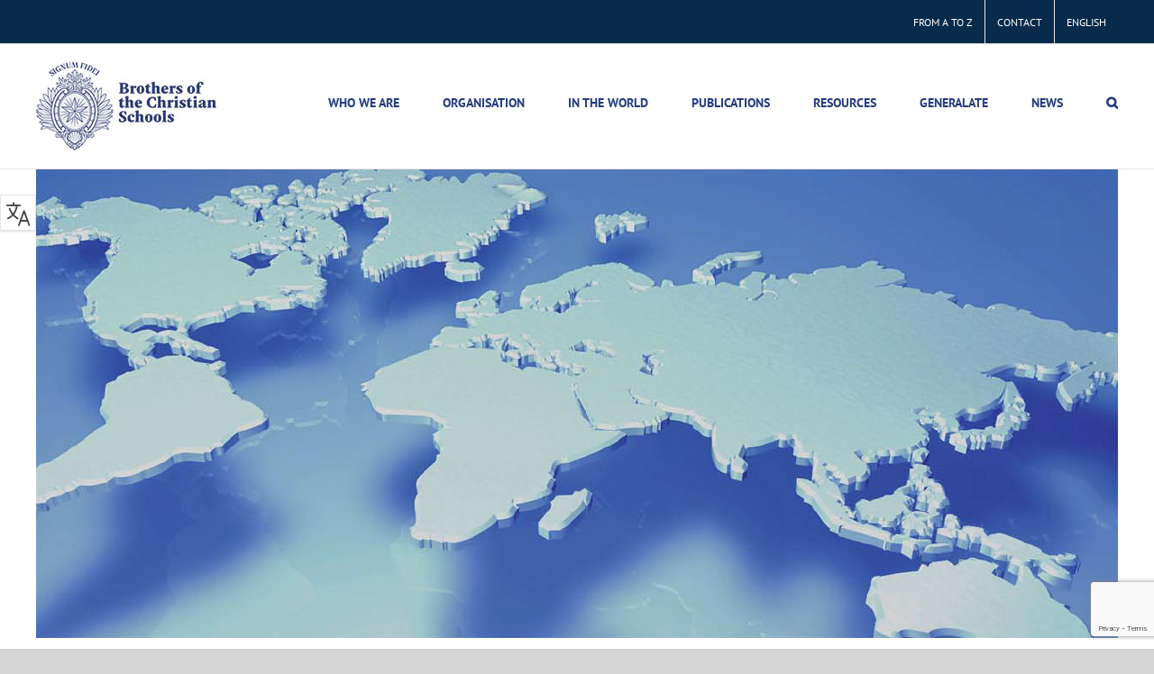

--- FILE ---
content_type: text/html; charset=UTF-8
request_url: https://www.lasalle.org/fr/publications/bulletin/
body_size: 21630
content:
<!DOCTYPE html>
<html class="avada-html-layout-wide avada-html-header-position-top avada-html-has-bg-image" lang="fr-FR" prefix="og: http://ogp.me/ns# fb: http://ogp.me/ns/fb#">
<head>
	<meta http-equiv="X-UA-Compatible" content="IE=edge" />
	<meta http-equiv="Content-Type" content="text/html; charset=utf-8"/>
	<meta name="viewport" content="width=device-width, initial-scale=1" />
	<title>Bulletin &#8211; La Salle Global | lasalleorg | Rome</title>
<meta name='robots' content='max-image-preview:large' />
	<style>img:is([sizes="auto" i], [sizes^="auto," i]) { contain-intrinsic-size: 3000px 1500px }</style>
	<link rel="alternate" hreflang="es-es" href="https://www.lasalle.org/publicaciones/boletin/" />
<link rel="alternate" hreflang="en-us" href="https://www.lasalle.org/en/publicaciones/bulletin/" />
<link rel="alternate" hreflang="fr-fr" href="https://www.lasalle.org/fr/publications/bulletin/" />
<link rel="alternate" hreflang="it-it" href="https://www.lasalle.org/it/pubblicazioni/bollettino/" />
<link rel="alternate" hreflang="x-default" href="https://www.lasalle.org/publicaciones/boletin/" />
<link rel="alternate" type="application/rss+xml" title="La Salle Global | lasalleorg | Rome &raquo; Flux" href="https://www.lasalle.org/fr/feed/" />
<link rel="alternate" type="application/rss+xml" title="La Salle Global | lasalleorg | Rome &raquo; Flux des commentaires" href="https://www.lasalle.org/fr/comments/feed/" />
<link rel="alternate" type="text/calendar" title="La Salle Global | lasalleorg | Rome &raquo; Flux iCal" href="https://www.lasalle.org/fr/events/?ical=1" />
		
		
		
				<link rel="alternate" type="application/rss+xml" title="La Salle Global | lasalleorg | Rome &raquo; Bulletin Flux des commentaires" href="https://www.lasalle.org/fr/publications/bulletin/feed/" />
					<meta name="description" content="Bulletin de l&#039;institut 

262 - Tricentenaire des lettres patentes et de la bulle papale d&#039;approbation de l&#039;institut 

261 – Le Droit à l’éducation
Un droit qui va plus loin que la scolarité 

260 – Région Lasallienne d’Amérique du Nord (RELAN) 

259 – RELAL Région Lasallienne d’Amérique"/>
				
		<meta property="og:locale" content="fr_FR"/>
		<meta property="og:type" content="article"/>
		<meta property="og:site_name" content="La Salle Global | lasalleorg | Rome"/>
		<meta property="og:title" content="  Bulletin"/>
				<meta property="og:description" content="Bulletin de l&#039;institut 

262 - Tricentenaire des lettres patentes et de la bulle papale d&#039;approbation de l&#039;institut 

261 – Le Droit à l’éducation
Un droit qui va plus loin que la scolarité 

260 – Région Lasallienne d’Amérique du Nord (RELAN) 

259 – RELAL Région Lasallienne d’Amérique"/>
				<meta property="og:url" content="https://www.lasalle.org/fr/publications/bulletin/"/>
													<meta property="article:modified_time" content="2025-12-01T10:00:01+01:00"/>
											<meta property="og:image" content="https://www.lasalle.org/wp-content/uploads/2025/06/cover_bollettino.jpg"/>
		<meta property="og:image:width" content="1200"/>
		<meta property="og:image:height" content="520"/>
		<meta property="og:image:type" content="image/jpeg"/>
						<!-- This site uses the Google Analytics by MonsterInsights plugin v9.10.0 - Using Analytics tracking - https://www.monsterinsights.com/ -->
							<script src="//www.googletagmanager.com/gtag/js?id=G-093QTZV8H8"  data-cfasync="false" data-wpfc-render="false" type="text/javascript" async></script>
			<script data-cfasync="false" data-wpfc-render="false" type="text/javascript">
				var mi_version = '9.10.0';
				var mi_track_user = true;
				var mi_no_track_reason = '';
								var MonsterInsightsDefaultLocations = {"page_location":"https:\/\/www.lasalle.org\/fr\/publications\/bulletin\/"};
								if ( typeof MonsterInsightsPrivacyGuardFilter === 'function' ) {
					var MonsterInsightsLocations = (typeof MonsterInsightsExcludeQuery === 'object') ? MonsterInsightsPrivacyGuardFilter( MonsterInsightsExcludeQuery ) : MonsterInsightsPrivacyGuardFilter( MonsterInsightsDefaultLocations );
				} else {
					var MonsterInsightsLocations = (typeof MonsterInsightsExcludeQuery === 'object') ? MonsterInsightsExcludeQuery : MonsterInsightsDefaultLocations;
				}

								var disableStrs = [
										'ga-disable-G-093QTZV8H8',
									];

				/* Function to detect opted out users */
				function __gtagTrackerIsOptedOut() {
					for (var index = 0; index < disableStrs.length; index++) {
						if (document.cookie.indexOf(disableStrs[index] + '=true') > -1) {
							return true;
						}
					}

					return false;
				}

				/* Disable tracking if the opt-out cookie exists. */
				if (__gtagTrackerIsOptedOut()) {
					for (var index = 0; index < disableStrs.length; index++) {
						window[disableStrs[index]] = true;
					}
				}

				/* Opt-out function */
				function __gtagTrackerOptout() {
					for (var index = 0; index < disableStrs.length; index++) {
						document.cookie = disableStrs[index] + '=true; expires=Thu, 31 Dec 2099 23:59:59 UTC; path=/';
						window[disableStrs[index]] = true;
					}
				}

				if ('undefined' === typeof gaOptout) {
					function gaOptout() {
						__gtagTrackerOptout();
					}
				}
								window.dataLayer = window.dataLayer || [];

				window.MonsterInsightsDualTracker = {
					helpers: {},
					trackers: {},
				};
				if (mi_track_user) {
					function __gtagDataLayer() {
						dataLayer.push(arguments);
					}

					function __gtagTracker(type, name, parameters) {
						if (!parameters) {
							parameters = {};
						}

						if (parameters.send_to) {
							__gtagDataLayer.apply(null, arguments);
							return;
						}

						if (type === 'event') {
														parameters.send_to = monsterinsights_frontend.v4_id;
							var hookName = name;
							if (typeof parameters['event_category'] !== 'undefined') {
								hookName = parameters['event_category'] + ':' + name;
							}

							if (typeof MonsterInsightsDualTracker.trackers[hookName] !== 'undefined') {
								MonsterInsightsDualTracker.trackers[hookName](parameters);
							} else {
								__gtagDataLayer('event', name, parameters);
							}
							
						} else {
							__gtagDataLayer.apply(null, arguments);
						}
					}

					__gtagTracker('js', new Date());
					__gtagTracker('set', {
						'developer_id.dZGIzZG': true,
											});
					if ( MonsterInsightsLocations.page_location ) {
						__gtagTracker('set', MonsterInsightsLocations);
					}
										__gtagTracker('config', 'G-093QTZV8H8', {"forceSSL":"true","link_attribution":"true"} );
										window.gtag = __gtagTracker;										(function () {
						/* https://developers.google.com/analytics/devguides/collection/analyticsjs/ */
						/* ga and __gaTracker compatibility shim. */
						var noopfn = function () {
							return null;
						};
						var newtracker = function () {
							return new Tracker();
						};
						var Tracker = function () {
							return null;
						};
						var p = Tracker.prototype;
						p.get = noopfn;
						p.set = noopfn;
						p.send = function () {
							var args = Array.prototype.slice.call(arguments);
							args.unshift('send');
							__gaTracker.apply(null, args);
						};
						var __gaTracker = function () {
							var len = arguments.length;
							if (len === 0) {
								return;
							}
							var f = arguments[len - 1];
							if (typeof f !== 'object' || f === null || typeof f.hitCallback !== 'function') {
								if ('send' === arguments[0]) {
									var hitConverted, hitObject = false, action;
									if ('event' === arguments[1]) {
										if ('undefined' !== typeof arguments[3]) {
											hitObject = {
												'eventAction': arguments[3],
												'eventCategory': arguments[2],
												'eventLabel': arguments[4],
												'value': arguments[5] ? arguments[5] : 1,
											}
										}
									}
									if ('pageview' === arguments[1]) {
										if ('undefined' !== typeof arguments[2]) {
											hitObject = {
												'eventAction': 'page_view',
												'page_path': arguments[2],
											}
										}
									}
									if (typeof arguments[2] === 'object') {
										hitObject = arguments[2];
									}
									if (typeof arguments[5] === 'object') {
										Object.assign(hitObject, arguments[5]);
									}
									if ('undefined' !== typeof arguments[1].hitType) {
										hitObject = arguments[1];
										if ('pageview' === hitObject.hitType) {
											hitObject.eventAction = 'page_view';
										}
									}
									if (hitObject) {
										action = 'timing' === arguments[1].hitType ? 'timing_complete' : hitObject.eventAction;
										hitConverted = mapArgs(hitObject);
										__gtagTracker('event', action, hitConverted);
									}
								}
								return;
							}

							function mapArgs(args) {
								var arg, hit = {};
								var gaMap = {
									'eventCategory': 'event_category',
									'eventAction': 'event_action',
									'eventLabel': 'event_label',
									'eventValue': 'event_value',
									'nonInteraction': 'non_interaction',
									'timingCategory': 'event_category',
									'timingVar': 'name',
									'timingValue': 'value',
									'timingLabel': 'event_label',
									'page': 'page_path',
									'location': 'page_location',
									'title': 'page_title',
									'referrer' : 'page_referrer',
								};
								for (arg in args) {
																		if (!(!args.hasOwnProperty(arg) || !gaMap.hasOwnProperty(arg))) {
										hit[gaMap[arg]] = args[arg];
									} else {
										hit[arg] = args[arg];
									}
								}
								return hit;
							}

							try {
								f.hitCallback();
							} catch (ex) {
							}
						};
						__gaTracker.create = newtracker;
						__gaTracker.getByName = newtracker;
						__gaTracker.getAll = function () {
							return [];
						};
						__gaTracker.remove = noopfn;
						__gaTracker.loaded = true;
						window['__gaTracker'] = __gaTracker;
					})();
									} else {
										console.log("");
					(function () {
						function __gtagTracker() {
							return null;
						}

						window['__gtagTracker'] = __gtagTracker;
						window['gtag'] = __gtagTracker;
					})();
									}
			</script>
							<!-- / Google Analytics by MonsterInsights -->
		<script type="text/javascript">
/* <![CDATA[ */
window._wpemojiSettings = {"baseUrl":"https:\/\/s.w.org\/images\/core\/emoji\/16.0.1\/72x72\/","ext":".png","svgUrl":"https:\/\/s.w.org\/images\/core\/emoji\/16.0.1\/svg\/","svgExt":".svg","source":{"concatemoji":"https:\/\/www.lasalle.org\/wp-includes\/js\/wp-emoji-release.min.js?ver=6.8.3"}};
/*! This file is auto-generated */
!function(s,n){var o,i,e;function c(e){try{var t={supportTests:e,timestamp:(new Date).valueOf()};sessionStorage.setItem(o,JSON.stringify(t))}catch(e){}}function p(e,t,n){e.clearRect(0,0,e.canvas.width,e.canvas.height),e.fillText(t,0,0);var t=new Uint32Array(e.getImageData(0,0,e.canvas.width,e.canvas.height).data),a=(e.clearRect(0,0,e.canvas.width,e.canvas.height),e.fillText(n,0,0),new Uint32Array(e.getImageData(0,0,e.canvas.width,e.canvas.height).data));return t.every(function(e,t){return e===a[t]})}function u(e,t){e.clearRect(0,0,e.canvas.width,e.canvas.height),e.fillText(t,0,0);for(var n=e.getImageData(16,16,1,1),a=0;a<n.data.length;a++)if(0!==n.data[a])return!1;return!0}function f(e,t,n,a){switch(t){case"flag":return n(e,"\ud83c\udff3\ufe0f\u200d\u26a7\ufe0f","\ud83c\udff3\ufe0f\u200b\u26a7\ufe0f")?!1:!n(e,"\ud83c\udde8\ud83c\uddf6","\ud83c\udde8\u200b\ud83c\uddf6")&&!n(e,"\ud83c\udff4\udb40\udc67\udb40\udc62\udb40\udc65\udb40\udc6e\udb40\udc67\udb40\udc7f","\ud83c\udff4\u200b\udb40\udc67\u200b\udb40\udc62\u200b\udb40\udc65\u200b\udb40\udc6e\u200b\udb40\udc67\u200b\udb40\udc7f");case"emoji":return!a(e,"\ud83e\udedf")}return!1}function g(e,t,n,a){var r="undefined"!=typeof WorkerGlobalScope&&self instanceof WorkerGlobalScope?new OffscreenCanvas(300,150):s.createElement("canvas"),o=r.getContext("2d",{willReadFrequently:!0}),i=(o.textBaseline="top",o.font="600 32px Arial",{});return e.forEach(function(e){i[e]=t(o,e,n,a)}),i}function t(e){var t=s.createElement("script");t.src=e,t.defer=!0,s.head.appendChild(t)}"undefined"!=typeof Promise&&(o="wpEmojiSettingsSupports",i=["flag","emoji"],n.supports={everything:!0,everythingExceptFlag:!0},e=new Promise(function(e){s.addEventListener("DOMContentLoaded",e,{once:!0})}),new Promise(function(t){var n=function(){try{var e=JSON.parse(sessionStorage.getItem(o));if("object"==typeof e&&"number"==typeof e.timestamp&&(new Date).valueOf()<e.timestamp+604800&&"object"==typeof e.supportTests)return e.supportTests}catch(e){}return null}();if(!n){if("undefined"!=typeof Worker&&"undefined"!=typeof OffscreenCanvas&&"undefined"!=typeof URL&&URL.createObjectURL&&"undefined"!=typeof Blob)try{var e="postMessage("+g.toString()+"("+[JSON.stringify(i),f.toString(),p.toString(),u.toString()].join(",")+"));",a=new Blob([e],{type:"text/javascript"}),r=new Worker(URL.createObjectURL(a),{name:"wpTestEmojiSupports"});return void(r.onmessage=function(e){c(n=e.data),r.terminate(),t(n)})}catch(e){}c(n=g(i,f,p,u))}t(n)}).then(function(e){for(var t in e)n.supports[t]=e[t],n.supports.everything=n.supports.everything&&n.supports[t],"flag"!==t&&(n.supports.everythingExceptFlag=n.supports.everythingExceptFlag&&n.supports[t]);n.supports.everythingExceptFlag=n.supports.everythingExceptFlag&&!n.supports.flag,n.DOMReady=!1,n.readyCallback=function(){n.DOMReady=!0}}).then(function(){return e}).then(function(){var e;n.supports.everything||(n.readyCallback(),(e=n.source||{}).concatemoji?t(e.concatemoji):e.wpemoji&&e.twemoji&&(t(e.twemoji),t(e.wpemoji)))}))}((window,document),window._wpemojiSettings);
/* ]]> */
</script>
<link rel='stylesheet' id='tribe-events-pro-mini-calendar-block-styles-css' href='https://www.lasalle.org/wp-content/plugins/events-calendar-pro/build/css/tribe-events-pro-mini-calendar-block.css?ver=7.7.11' type='text/css' media='all' />
<style id='wp-emoji-styles-inline-css' type='text/css'>

	img.wp-smiley, img.emoji {
		display: inline !important;
		border: none !important;
		box-shadow: none !important;
		height: 1em !important;
		width: 1em !important;
		margin: 0 0.07em !important;
		vertical-align: -0.1em !important;
		background: none !important;
		padding: 0 !important;
	}
</style>
<link rel='stylesheet' id='wp-block-library-css' href='https://www.lasalle.org/wp-includes/css/dist/block-library/style.min.css?ver=6.8.3' type='text/css' media='all' />
<style id='wp-block-library-theme-inline-css' type='text/css'>
.wp-block-audio :where(figcaption){color:#555;font-size:13px;text-align:center}.is-dark-theme .wp-block-audio :where(figcaption){color:#ffffffa6}.wp-block-audio{margin:0 0 1em}.wp-block-code{border:1px solid #ccc;border-radius:4px;font-family:Menlo,Consolas,monaco,monospace;padding:.8em 1em}.wp-block-embed :where(figcaption){color:#555;font-size:13px;text-align:center}.is-dark-theme .wp-block-embed :where(figcaption){color:#ffffffa6}.wp-block-embed{margin:0 0 1em}.blocks-gallery-caption{color:#555;font-size:13px;text-align:center}.is-dark-theme .blocks-gallery-caption{color:#ffffffa6}:root :where(.wp-block-image figcaption){color:#555;font-size:13px;text-align:center}.is-dark-theme :root :where(.wp-block-image figcaption){color:#ffffffa6}.wp-block-image{margin:0 0 1em}.wp-block-pullquote{border-bottom:4px solid;border-top:4px solid;color:currentColor;margin-bottom:1.75em}.wp-block-pullquote cite,.wp-block-pullquote footer,.wp-block-pullquote__citation{color:currentColor;font-size:.8125em;font-style:normal;text-transform:uppercase}.wp-block-quote{border-left:.25em solid;margin:0 0 1.75em;padding-left:1em}.wp-block-quote cite,.wp-block-quote footer{color:currentColor;font-size:.8125em;font-style:normal;position:relative}.wp-block-quote:where(.has-text-align-right){border-left:none;border-right:.25em solid;padding-left:0;padding-right:1em}.wp-block-quote:where(.has-text-align-center){border:none;padding-left:0}.wp-block-quote.is-large,.wp-block-quote.is-style-large,.wp-block-quote:where(.is-style-plain){border:none}.wp-block-search .wp-block-search__label{font-weight:700}.wp-block-search__button{border:1px solid #ccc;padding:.375em .625em}:where(.wp-block-group.has-background){padding:1.25em 2.375em}.wp-block-separator.has-css-opacity{opacity:.4}.wp-block-separator{border:none;border-bottom:2px solid;margin-left:auto;margin-right:auto}.wp-block-separator.has-alpha-channel-opacity{opacity:1}.wp-block-separator:not(.is-style-wide):not(.is-style-dots){width:100px}.wp-block-separator.has-background:not(.is-style-dots){border-bottom:none;height:1px}.wp-block-separator.has-background:not(.is-style-wide):not(.is-style-dots){height:2px}.wp-block-table{margin:0 0 1em}.wp-block-table td,.wp-block-table th{word-break:normal}.wp-block-table :where(figcaption){color:#555;font-size:13px;text-align:center}.is-dark-theme .wp-block-table :where(figcaption){color:#ffffffa6}.wp-block-video :where(figcaption){color:#555;font-size:13px;text-align:center}.is-dark-theme .wp-block-video :where(figcaption){color:#ffffffa6}.wp-block-video{margin:0 0 1em}:root :where(.wp-block-template-part.has-background){margin-bottom:0;margin-top:0;padding:1.25em 2.375em}
</style>
<style id='classic-theme-styles-inline-css' type='text/css'>
/*! This file is auto-generated */
.wp-block-button__link{color:#fff;background-color:#32373c;border-radius:9999px;box-shadow:none;text-decoration:none;padding:calc(.667em + 2px) calc(1.333em + 2px);font-size:1.125em}.wp-block-file__button{background:#32373c;color:#fff;text-decoration:none}
</style>
<style id='global-styles-inline-css' type='text/css'>
:root{--wp--preset--aspect-ratio--square: 1;--wp--preset--aspect-ratio--4-3: 4/3;--wp--preset--aspect-ratio--3-4: 3/4;--wp--preset--aspect-ratio--3-2: 3/2;--wp--preset--aspect-ratio--2-3: 2/3;--wp--preset--aspect-ratio--16-9: 16/9;--wp--preset--aspect-ratio--9-16: 9/16;--wp--preset--color--black: #000000;--wp--preset--color--cyan-bluish-gray: #abb8c3;--wp--preset--color--white: #ffffff;--wp--preset--color--pale-pink: #f78da7;--wp--preset--color--vivid-red: #cf2e2e;--wp--preset--color--luminous-vivid-orange: #ff6900;--wp--preset--color--luminous-vivid-amber: #fcb900;--wp--preset--color--light-green-cyan: #7bdcb5;--wp--preset--color--vivid-green-cyan: #00d084;--wp--preset--color--pale-cyan-blue: #8ed1fc;--wp--preset--color--vivid-cyan-blue: #0693e3;--wp--preset--color--vivid-purple: #9b51e0;--wp--preset--color--awb-color-1: #ffffff;--wp--preset--color--awb-color-2: #f6f6f6;--wp--preset--color--awb-color-3: #e2e2e2;--wp--preset--color--awb-color-4: #ef8733;--wp--preset--color--awb-color-5: #1a80b6;--wp--preset--color--awb-color-6: #333333;--wp--preset--color--awb-color-7: #212934;--wp--preset--color--awb-color-8: #082b4c;--wp--preset--color--awb-color-custom-10: #253b80;--wp--preset--color--awb-color-custom-11: #4a4e57;--wp--preset--color--awb-color-custom-12: #105378;--wp--preset--color--awb-color-custom-13: #f2f3f5;--wp--preset--color--awb-color-custom-14: #747474;--wp--preset--color--awb-color-custom-15: rgba(242,243,245,0.7);--wp--preset--color--awb-color-custom-16: #e0dede;--wp--preset--color--awb-color-custom-17: #0056b3;--wp--preset--color--awb-color-custom-18: #e8e8e8;--wp--preset--color--awb-color-custom-1: #df0a17;--wp--preset--color--awb-color-custom-2: rgba(255,255,255,0);--wp--preset--gradient--vivid-cyan-blue-to-vivid-purple: linear-gradient(135deg,rgba(6,147,227,1) 0%,rgb(155,81,224) 100%);--wp--preset--gradient--light-green-cyan-to-vivid-green-cyan: linear-gradient(135deg,rgb(122,220,180) 0%,rgb(0,208,130) 100%);--wp--preset--gradient--luminous-vivid-amber-to-luminous-vivid-orange: linear-gradient(135deg,rgba(252,185,0,1) 0%,rgba(255,105,0,1) 100%);--wp--preset--gradient--luminous-vivid-orange-to-vivid-red: linear-gradient(135deg,rgba(255,105,0,1) 0%,rgb(207,46,46) 100%);--wp--preset--gradient--very-light-gray-to-cyan-bluish-gray: linear-gradient(135deg,rgb(238,238,238) 0%,rgb(169,184,195) 100%);--wp--preset--gradient--cool-to-warm-spectrum: linear-gradient(135deg,rgb(74,234,220) 0%,rgb(151,120,209) 20%,rgb(207,42,186) 40%,rgb(238,44,130) 60%,rgb(251,105,98) 80%,rgb(254,248,76) 100%);--wp--preset--gradient--blush-light-purple: linear-gradient(135deg,rgb(255,206,236) 0%,rgb(152,150,240) 100%);--wp--preset--gradient--blush-bordeaux: linear-gradient(135deg,rgb(254,205,165) 0%,rgb(254,45,45) 50%,rgb(107,0,62) 100%);--wp--preset--gradient--luminous-dusk: linear-gradient(135deg,rgb(255,203,112) 0%,rgb(199,81,192) 50%,rgb(65,88,208) 100%);--wp--preset--gradient--pale-ocean: linear-gradient(135deg,rgb(255,245,203) 0%,rgb(182,227,212) 50%,rgb(51,167,181) 100%);--wp--preset--gradient--electric-grass: linear-gradient(135deg,rgb(202,248,128) 0%,rgb(113,206,126) 100%);--wp--preset--gradient--midnight: linear-gradient(135deg,rgb(2,3,129) 0%,rgb(40,116,252) 100%);--wp--preset--font-size--small: 15px;--wp--preset--font-size--medium: 20px;--wp--preset--font-size--large: 30px;--wp--preset--font-size--x-large: 42px;--wp--preset--font-size--normal: 20px;--wp--preset--font-size--xlarge: 40px;--wp--preset--font-size--huge: 60px;--wp--preset--spacing--20: 0.44rem;--wp--preset--spacing--30: 0.67rem;--wp--preset--spacing--40: 1rem;--wp--preset--spacing--50: 1.5rem;--wp--preset--spacing--60: 2.25rem;--wp--preset--spacing--70: 3.38rem;--wp--preset--spacing--80: 5.06rem;--wp--preset--shadow--natural: 6px 6px 9px rgba(0, 0, 0, 0.2);--wp--preset--shadow--deep: 12px 12px 50px rgba(0, 0, 0, 0.4);--wp--preset--shadow--sharp: 6px 6px 0px rgba(0, 0, 0, 0.2);--wp--preset--shadow--outlined: 6px 6px 0px -3px rgba(255, 255, 255, 1), 6px 6px rgba(0, 0, 0, 1);--wp--preset--shadow--crisp: 6px 6px 0px rgba(0, 0, 0, 1);}:where(.is-layout-flex){gap: 0.5em;}:where(.is-layout-grid){gap: 0.5em;}body .is-layout-flex{display: flex;}.is-layout-flex{flex-wrap: wrap;align-items: center;}.is-layout-flex > :is(*, div){margin: 0;}body .is-layout-grid{display: grid;}.is-layout-grid > :is(*, div){margin: 0;}:where(.wp-block-columns.is-layout-flex){gap: 2em;}:where(.wp-block-columns.is-layout-grid){gap: 2em;}:where(.wp-block-post-template.is-layout-flex){gap: 1.25em;}:where(.wp-block-post-template.is-layout-grid){gap: 1.25em;}.has-black-color{color: var(--wp--preset--color--black) !important;}.has-cyan-bluish-gray-color{color: var(--wp--preset--color--cyan-bluish-gray) !important;}.has-white-color{color: var(--wp--preset--color--white) !important;}.has-pale-pink-color{color: var(--wp--preset--color--pale-pink) !important;}.has-vivid-red-color{color: var(--wp--preset--color--vivid-red) !important;}.has-luminous-vivid-orange-color{color: var(--wp--preset--color--luminous-vivid-orange) !important;}.has-luminous-vivid-amber-color{color: var(--wp--preset--color--luminous-vivid-amber) !important;}.has-light-green-cyan-color{color: var(--wp--preset--color--light-green-cyan) !important;}.has-vivid-green-cyan-color{color: var(--wp--preset--color--vivid-green-cyan) !important;}.has-pale-cyan-blue-color{color: var(--wp--preset--color--pale-cyan-blue) !important;}.has-vivid-cyan-blue-color{color: var(--wp--preset--color--vivid-cyan-blue) !important;}.has-vivid-purple-color{color: var(--wp--preset--color--vivid-purple) !important;}.has-black-background-color{background-color: var(--wp--preset--color--black) !important;}.has-cyan-bluish-gray-background-color{background-color: var(--wp--preset--color--cyan-bluish-gray) !important;}.has-white-background-color{background-color: var(--wp--preset--color--white) !important;}.has-pale-pink-background-color{background-color: var(--wp--preset--color--pale-pink) !important;}.has-vivid-red-background-color{background-color: var(--wp--preset--color--vivid-red) !important;}.has-luminous-vivid-orange-background-color{background-color: var(--wp--preset--color--luminous-vivid-orange) !important;}.has-luminous-vivid-amber-background-color{background-color: var(--wp--preset--color--luminous-vivid-amber) !important;}.has-light-green-cyan-background-color{background-color: var(--wp--preset--color--light-green-cyan) !important;}.has-vivid-green-cyan-background-color{background-color: var(--wp--preset--color--vivid-green-cyan) !important;}.has-pale-cyan-blue-background-color{background-color: var(--wp--preset--color--pale-cyan-blue) !important;}.has-vivid-cyan-blue-background-color{background-color: var(--wp--preset--color--vivid-cyan-blue) !important;}.has-vivid-purple-background-color{background-color: var(--wp--preset--color--vivid-purple) !important;}.has-black-border-color{border-color: var(--wp--preset--color--black) !important;}.has-cyan-bluish-gray-border-color{border-color: var(--wp--preset--color--cyan-bluish-gray) !important;}.has-white-border-color{border-color: var(--wp--preset--color--white) !important;}.has-pale-pink-border-color{border-color: var(--wp--preset--color--pale-pink) !important;}.has-vivid-red-border-color{border-color: var(--wp--preset--color--vivid-red) !important;}.has-luminous-vivid-orange-border-color{border-color: var(--wp--preset--color--luminous-vivid-orange) !important;}.has-luminous-vivid-amber-border-color{border-color: var(--wp--preset--color--luminous-vivid-amber) !important;}.has-light-green-cyan-border-color{border-color: var(--wp--preset--color--light-green-cyan) !important;}.has-vivid-green-cyan-border-color{border-color: var(--wp--preset--color--vivid-green-cyan) !important;}.has-pale-cyan-blue-border-color{border-color: var(--wp--preset--color--pale-cyan-blue) !important;}.has-vivid-cyan-blue-border-color{border-color: var(--wp--preset--color--vivid-cyan-blue) !important;}.has-vivid-purple-border-color{border-color: var(--wp--preset--color--vivid-purple) !important;}.has-vivid-cyan-blue-to-vivid-purple-gradient-background{background: var(--wp--preset--gradient--vivid-cyan-blue-to-vivid-purple) !important;}.has-light-green-cyan-to-vivid-green-cyan-gradient-background{background: var(--wp--preset--gradient--light-green-cyan-to-vivid-green-cyan) !important;}.has-luminous-vivid-amber-to-luminous-vivid-orange-gradient-background{background: var(--wp--preset--gradient--luminous-vivid-amber-to-luminous-vivid-orange) !important;}.has-luminous-vivid-orange-to-vivid-red-gradient-background{background: var(--wp--preset--gradient--luminous-vivid-orange-to-vivid-red) !important;}.has-very-light-gray-to-cyan-bluish-gray-gradient-background{background: var(--wp--preset--gradient--very-light-gray-to-cyan-bluish-gray) !important;}.has-cool-to-warm-spectrum-gradient-background{background: var(--wp--preset--gradient--cool-to-warm-spectrum) !important;}.has-blush-light-purple-gradient-background{background: var(--wp--preset--gradient--blush-light-purple) !important;}.has-blush-bordeaux-gradient-background{background: var(--wp--preset--gradient--blush-bordeaux) !important;}.has-luminous-dusk-gradient-background{background: var(--wp--preset--gradient--luminous-dusk) !important;}.has-pale-ocean-gradient-background{background: var(--wp--preset--gradient--pale-ocean) !important;}.has-electric-grass-gradient-background{background: var(--wp--preset--gradient--electric-grass) !important;}.has-midnight-gradient-background{background: var(--wp--preset--gradient--midnight) !important;}.has-small-font-size{font-size: var(--wp--preset--font-size--small) !important;}.has-medium-font-size{font-size: var(--wp--preset--font-size--medium) !important;}.has-large-font-size{font-size: var(--wp--preset--font-size--large) !important;}.has-x-large-font-size{font-size: var(--wp--preset--font-size--x-large) !important;}
:where(.wp-block-post-template.is-layout-flex){gap: 1.25em;}:where(.wp-block-post-template.is-layout-grid){gap: 1.25em;}
:where(.wp-block-columns.is-layout-flex){gap: 2em;}:where(.wp-block-columns.is-layout-grid){gap: 2em;}
:root :where(.wp-block-pullquote){font-size: 1.5em;line-height: 1.6;}
</style>
<link rel='stylesheet' id='contact-form-7-css' href='https://www.lasalle.org/wp-content/plugins/contact-form-7/includes/css/styles.css?ver=6.1.4' type='text/css' media='all' />
<link rel='stylesheet' id='pdfprnt_frontend-css' href='https://www.lasalle.org/wp-content/plugins/pdf-print/css/frontend.css?ver=2.4.5' type='text/css' media='all' />
<link rel='stylesheet' id='wpbaw-public-style-css' href='https://www.lasalle.org/wp-content/plugins/wp-blog-and-widgets/assets/css/wpbaw-public.css?ver=2.6.6' type='text/css' media='all' />
<link rel='stylesheet' id='wpml-legacy-dropdown-0-css' href='https://www.lasalle.org/wp-content/plugins/sitepress-multilingual-cms/templates/language-switchers/legacy-dropdown/style.min.css?ver=1' type='text/css' media='all' />
<link rel='stylesheet' id='wpml-menu-item-0-css' href='https://www.lasalle.org/wp-content/plugins/sitepress-multilingual-cms/templates/language-switchers/menu-item/style.min.css?ver=1' type='text/css' media='all' />
<link rel='stylesheet' id='dashicons-css' href='https://www.lasalle.org/wp-includes/css/dashicons.min.css?ver=6.8.3' type='text/css' media='all' />
<link rel='stylesheet' id='wp-jquery-ui-dialog-css' href='https://www.lasalle.org/wp-includes/css/jquery-ui-dialog.min.css?ver=6.8.3' type='text/css' media='all' />
<link rel='stylesheet' id='otgs-dialogs-css' href='https://www.lasalle.org/wp-content/plugins/sitepress-multilingual-cms/res/css/otgs-dialogs.css?ver=486900' type='text/css' media='all' />
<link rel='stylesheet' id='otgs-icons-css' href='https://www.lasalle.org/wp-content/plugins/sitepress-multilingual-cms/vendor/otgs/icons/css/otgs-icons.css?ver=104' type='text/css' media='all' />
<link rel='stylesheet' id='wpml-tf-frontend-css' href='https://www.lasalle.org/wp-content/plugins/sitepress-multilingual-cms/res/css/translation-feedback/front-style.css?ver=486900' type='text/css' media='all' />
<link rel='stylesheet' id='child-style-css' href='https://www.lasalle.org/wp-content/themes/Avada-Child-Theme/style.css?ver=6.8.3' type='text/css' media='all' />
<link rel='stylesheet' id='fusion-dynamic-css-css' href='https://www.lasalle.org/wp-content/uploads/fusion-styles/36b8b4a308bd8f39309d0f191c7b9927.min.css?ver=3.14' type='text/css' media='all' />
<script type="text/javascript" src="https://www.lasalle.org/wp-content/plugins/google-analytics-for-wordpress/assets/js/frontend-gtag.min.js?ver=9.10.0" id="monsterinsights-frontend-script-js" async="async" data-wp-strategy="async"></script>
<script data-cfasync="false" data-wpfc-render="false" type="text/javascript" id='monsterinsights-frontend-script-js-extra'>/* <![CDATA[ */
var monsterinsights_frontend = {"js_events_tracking":"true","download_extensions":"doc,pdf,ppt,zip,xls,docx,pptx,xlsx","inbound_paths":"[{\"path\":\"\\\/go\\\/\",\"label\":\"affiliate\"},{\"path\":\"\\\/recommend\\\/\",\"label\":\"affiliate\"}]","home_url":"https:\/\/www.lasalle.org\/fr\/","hash_tracking":"false","v4_id":"G-093QTZV8H8"};/* ]]> */
</script>
<script type="text/javascript" src="https://www.lasalle.org/wp-includes/js/jquery/jquery.min.js?ver=3.7.1" id="jquery-core-js"></script>
<script type="text/javascript" src="https://www.lasalle.org/wp-includes/js/jquery/jquery-migrate.min.js?ver=3.4.1" id="jquery-migrate-js"></script>
<script type="text/javascript" src="https://www.lasalle.org/wp-content/plugins/sitepress-multilingual-cms/templates/language-switchers/legacy-dropdown/script.min.js?ver=1" id="wpml-legacy-dropdown-0-js"></script>
<script type="text/javascript" id="wpml-browser-redirect-js-extra">
/* <![CDATA[ */
var wpml_browser_redirect_params = {"pageLanguage":"fr","languageUrls":{"es_es":"https:\/\/www.lasalle.org\/publicaciones\/boletin\/","es":"https:\/\/www.lasalle.org\/publicaciones\/boletin\/","en_us":"https:\/\/www.lasalle.org\/en\/publicaciones\/bulletin\/","en":"https:\/\/www.lasalle.org\/en\/publicaciones\/bulletin\/","us":"https:\/\/www.lasalle.org\/en\/publicaciones\/bulletin\/","fr_fr":"https:\/\/www.lasalle.org\/fr\/publications\/bulletin\/","fr":"https:\/\/www.lasalle.org\/fr\/publications\/bulletin\/","it_it":"https:\/\/www.lasalle.org\/it\/pubblicazioni\/bollettino\/","it":"https:\/\/www.lasalle.org\/it\/pubblicazioni\/bollettino\/"},"cookie":{"name":"_icl_visitor_lang_js","domain":"www.lasalle.org","path":"\/","expiration":240}};
/* ]]> */
</script>
<script type="text/javascript" src="https://www.lasalle.org/wp-content/plugins/sitepress-multilingual-cms/dist/js/browser-redirect/app.js?ver=486900" id="wpml-browser-redirect-js"></script>
<script type="text/javascript" src="https://www.lasalle.org/wp-content/plugins/sitepress-multilingual-cms/res/js/translation-feedback/wpml-tf-frontend-script.js?ver=486900" id="wpml-tf-frontend-js" defer="defer" data-wp-strategy="defer"></script>
<link rel="https://api.w.org/" href="https://www.lasalle.org/fr/wp-json/" /><link rel="alternate" title="JSON" type="application/json" href="https://www.lasalle.org/fr/wp-json/wp/v2/pages/10598" /><link rel="EditURI" type="application/rsd+xml" title="RSD" href="https://www.lasalle.org/xmlrpc.php?rsd" />
<meta name="generator" content="WordPress 6.8.3" />
<link rel="canonical" href="https://www.lasalle.org/fr/publications/bulletin/" />
<link rel='shortlink' href='https://www.lasalle.org/fr/?p=10598' />
<link rel="alternate" title="oEmbed (JSON)" type="application/json+oembed" href="https://www.lasalle.org/fr/wp-json/oembed/1.0/embed?url=https%3A%2F%2Fwww.lasalle.org%2Ffr%2Fpublications%2Fbulletin%2F" />
<link rel="alternate" title="oEmbed (XML)" type="text/xml+oembed" href="https://www.lasalle.org/fr/wp-json/oembed/1.0/embed?url=https%3A%2F%2Fwww.lasalle.org%2Ffr%2Fpublications%2Fbulletin%2F&#038;format=xml" />
<meta name="generator" content="WPML ver:4.8.6 stt:1,4,27,2;" />
<meta name="tec-api-version" content="v1"><meta name="tec-api-origin" content="https://www.lasalle.org/fr/"><link rel="alternate" href="https://www.lasalle.org/fr/wp-json/tribe/events/v1/" /><link rel="preload" href="https://www.lasalle.org/wp-content/themes/Avada/includes/lib/assets/fonts/icomoon/awb-icons.woff" as="font" type="font/woff" crossorigin><link rel="preload" href="//www.lasalle.org/wp-content/themes/Avada/includes/lib/assets/fonts/fontawesome/webfonts/fa-brands-400.woff2" as="font" type="font/woff2" crossorigin><link rel="preload" href="//www.lasalle.org/wp-content/themes/Avada/includes/lib/assets/fonts/fontawesome/webfonts/fa-regular-400.woff2" as="font" type="font/woff2" crossorigin><link rel="preload" href="//www.lasalle.org/wp-content/themes/Avada/includes/lib/assets/fonts/fontawesome/webfonts/fa-solid-900.woff2" as="font" type="font/woff2" crossorigin><link rel="preload" href="https://www.lasalle.org/wp-content/uploads/fusion-icons/hosting-template-v3.0/fonts/hosting-template.ttf?hbmf06" as="font" type="font/ttf" crossorigin><style type="text/css" id="css-fb-visibility">@media screen and (max-width: 640px){.fusion-no-small-visibility{display:none !important;}body .sm-text-align-center{text-align:center !important;}body .sm-text-align-left{text-align:left !important;}body .sm-text-align-right{text-align:right !important;}body .sm-text-align-justify{text-align:justify !important;}body .sm-flex-align-center{justify-content:center !important;}body .sm-flex-align-flex-start{justify-content:flex-start !important;}body .sm-flex-align-flex-end{justify-content:flex-end !important;}body .sm-mx-auto{margin-left:auto !important;margin-right:auto !important;}body .sm-ml-auto{margin-left:auto !important;}body .sm-mr-auto{margin-right:auto !important;}body .fusion-absolute-position-small{position:absolute;top:auto;width:100%;}.awb-sticky.awb-sticky-small{ position: sticky; top: var(--awb-sticky-offset,0); }}@media screen and (min-width: 641px) and (max-width: 1024px){.fusion-no-medium-visibility{display:none !important;}body .md-text-align-center{text-align:center !important;}body .md-text-align-left{text-align:left !important;}body .md-text-align-right{text-align:right !important;}body .md-text-align-justify{text-align:justify !important;}body .md-flex-align-center{justify-content:center !important;}body .md-flex-align-flex-start{justify-content:flex-start !important;}body .md-flex-align-flex-end{justify-content:flex-end !important;}body .md-mx-auto{margin-left:auto !important;margin-right:auto !important;}body .md-ml-auto{margin-left:auto !important;}body .md-mr-auto{margin-right:auto !important;}body .fusion-absolute-position-medium{position:absolute;top:auto;width:100%;}.awb-sticky.awb-sticky-medium{ position: sticky; top: var(--awb-sticky-offset,0); }}@media screen and (min-width: 1025px){.fusion-no-large-visibility{display:none !important;}body .lg-text-align-center{text-align:center !important;}body .lg-text-align-left{text-align:left !important;}body .lg-text-align-right{text-align:right !important;}body .lg-text-align-justify{text-align:justify !important;}body .lg-flex-align-center{justify-content:center !important;}body .lg-flex-align-flex-start{justify-content:flex-start !important;}body .lg-flex-align-flex-end{justify-content:flex-end !important;}body .lg-mx-auto{margin-left:auto !important;margin-right:auto !important;}body .lg-ml-auto{margin-left:auto !important;}body .lg-mr-auto{margin-right:auto !important;}body .fusion-absolute-position-large{position:absolute;top:auto;width:100%;}.awb-sticky.awb-sticky-large{ position: sticky; top: var(--awb-sticky-offset,0); }}</style><style type="text/css">.recentcomments a{display:inline !important;padding:0 !important;margin:0 !important;}</style><meta name="generator" content="Powered by Slider Revolution 6.7.13 - responsive, Mobile-Friendly Slider Plugin for WordPress with comfortable drag and drop interface." />
<link rel="icon" href="https://www.lasalle.org/wp-content/uploads/2021/09/cropped-incon_sito-32x32.png" sizes="32x32" />
<link rel="icon" href="https://www.lasalle.org/wp-content/uploads/2021/09/cropped-incon_sito-192x192.png" sizes="192x192" />
<link rel="apple-touch-icon" href="https://www.lasalle.org/wp-content/uploads/2021/09/cropped-incon_sito-180x180.png" />
<meta name="msapplication-TileImage" content="https://www.lasalle.org/wp-content/uploads/2021/09/cropped-incon_sito-270x270.png" />
<script>function setREVStartSize(e){
			//window.requestAnimationFrame(function() {
				window.RSIW = window.RSIW===undefined ? window.innerWidth : window.RSIW;
				window.RSIH = window.RSIH===undefined ? window.innerHeight : window.RSIH;
				try {
					var pw = document.getElementById(e.c).parentNode.offsetWidth,
						newh;
					pw = pw===0 || isNaN(pw) || (e.l=="fullwidth" || e.layout=="fullwidth") ? window.RSIW : pw;
					e.tabw = e.tabw===undefined ? 0 : parseInt(e.tabw);
					e.thumbw = e.thumbw===undefined ? 0 : parseInt(e.thumbw);
					e.tabh = e.tabh===undefined ? 0 : parseInt(e.tabh);
					e.thumbh = e.thumbh===undefined ? 0 : parseInt(e.thumbh);
					e.tabhide = e.tabhide===undefined ? 0 : parseInt(e.tabhide);
					e.thumbhide = e.thumbhide===undefined ? 0 : parseInt(e.thumbhide);
					e.mh = e.mh===undefined || e.mh=="" || e.mh==="auto" ? 0 : parseInt(e.mh,0);
					if(e.layout==="fullscreen" || e.l==="fullscreen")
						newh = Math.max(e.mh,window.RSIH);
					else{
						e.gw = Array.isArray(e.gw) ? e.gw : [e.gw];
						for (var i in e.rl) if (e.gw[i]===undefined || e.gw[i]===0) e.gw[i] = e.gw[i-1];
						e.gh = e.el===undefined || e.el==="" || (Array.isArray(e.el) && e.el.length==0)? e.gh : e.el;
						e.gh = Array.isArray(e.gh) ? e.gh : [e.gh];
						for (var i in e.rl) if (e.gh[i]===undefined || e.gh[i]===0) e.gh[i] = e.gh[i-1];
											
						var nl = new Array(e.rl.length),
							ix = 0,
							sl;
						e.tabw = e.tabhide>=pw ? 0 : e.tabw;
						e.thumbw = e.thumbhide>=pw ? 0 : e.thumbw;
						e.tabh = e.tabhide>=pw ? 0 : e.tabh;
						e.thumbh = e.thumbhide>=pw ? 0 : e.thumbh;
						for (var i in e.rl) nl[i] = e.rl[i]<window.RSIW ? 0 : e.rl[i];
						sl = nl[0];
						for (var i in nl) if (sl>nl[i] && nl[i]>0) { sl = nl[i]; ix=i;}
						var m = pw>(e.gw[ix]+e.tabw+e.thumbw) ? 1 : (pw-(e.tabw+e.thumbw)) / (e.gw[ix]);
						newh =  (e.gh[ix] * m) + (e.tabh + e.thumbh);
					}
					var el = document.getElementById(e.c);
					if (el!==null && el) el.style.height = newh+"px";
					el = document.getElementById(e.c+"_wrapper");
					if (el!==null && el) {
						el.style.height = newh+"px";
						el.style.display = "block";
					}
				} catch(e){
					console.log("Failure at Presize of Slider:" + e)
				}
			//});
		  };</script>
		<script type="text/javascript">
			var doc = document.documentElement;
			doc.setAttribute( 'data-useragent', navigator.userAgent );
		</script>
		
	</head>

<body class="wp-singular page-template-default page page-id-10598 page-child parent-pageid-10805 wp-theme-Avada wp-child-theme-Avada-Child-Theme tribe-no-js fusion-image-hovers fusion-pagination-sizing fusion-button_type-flat fusion-button_span-no fusion-button_gradient-linear avada-image-rollover-circle-yes avada-image-rollover-yes avada-image-rollover-direction-fade fusion-has-button-gradient fusion-body ltr fusion-sticky-header no-tablet-sticky-header no-mobile-sticky-header no-mobile-slidingbar no-mobile-totop avada-has-rev-slider-styles fusion-disable-outline fusion-sub-menu-fade mobile-logo-pos-left layout-wide-mode avada-has-boxed-modal-shadow- layout-scroll-offset-full avada-has-zero-margin-offset-top fusion-top-header menu-text-align-right mobile-menu-design-classic fusion-show-pagination-text fusion-header-layout-v3 avada-responsive avada-footer-fx-none avada-menu-highlight-style-textcolor fusion-search-form-clean fusion-main-menu-search-overlay fusion-avatar-circle avada-dropdown-styles avada-blog-layout-grid avada-blog-archive-layout-grid avada-ec-not-100-width avada-ec-meta-layout-sidebar avada-header-shadow-no avada-menu-icon-position-left avada-has-megamenu-shadow avada-has-pagetitle-bg-parallax avada-has-mobile-menu-search avada-has-main-nav-search-icon avada-has-megamenu-item-divider avada-has-breadcrumb-mobile-hidden avada-has-titlebar-hide avada-has-bg-image-full avada-has-pagination-width_height avada-flyout-menu-direction-fade avada-ec-views-v2" data-awb-post-id="10598">
		<a class="skip-link screen-reader-text" href="#content">Skip to content</a>

	<div id="boxed-wrapper">
		
		<div id="wrapper" class="fusion-wrapper">
			<div id="home" style="position:relative;top:-1px;"></div>
							
					
			<header class="fusion-header-wrapper">
				<div class="fusion-header-v3 fusion-logo-alignment fusion-logo-left fusion-sticky-menu- fusion-sticky-logo-1 fusion-mobile-logo-  fusion-mobile-menu-design-classic">
					
<div class="fusion-secondary-header">
	<div class="fusion-row">
					<div class="fusion-alignleft">
				<div class="fusion-social-links-header"><div class="fusion-social-networks"><div class="fusion-social-networks-wrapper"><a  class="fusion-social-network-icon fusion-tooltip fusion-facebook awb-icon-facebook" style data-placement="bottom" data-title="Facebook" data-toggle="tooltip" title="Facebook" href="https://www.facebook.com/lasalleorg/" target="_blank" rel="noreferrer"><span class="screen-reader-text">Facebook</span></a><a  class="fusion-social-network-icon fusion-tooltip fusion-twitter awb-icon-twitter" style data-placement="bottom" data-title="X" data-toggle="tooltip" title="X" href="https://twitter.com/lasalleorg" target="_blank" rel="noopener noreferrer"><span class="screen-reader-text">X</span></a><a  class="fusion-social-network-icon fusion-tooltip fusion-instagram awb-icon-instagram" style data-placement="bottom" data-title="Instagram" data-toggle="tooltip" title="Instagram" href="https://www.instagram.com/lasalleorg/" target="_blank" rel="noopener noreferrer"><span class="screen-reader-text">Instagram</span></a></div></div></div>			</div>
							<div class="fusion-alignright">
				<nav class="fusion-secondary-menu" role="navigation" aria-label="Secondary Menu"><ul id="menu-01-top_fra" class="menu"><li  id="menu-item-120422"  class="menu-item menu-item-type-post_type menu-item-object-page menu-item-120422"  data-item-id="120422"><a  href="https://www.lasalle.org/fr/a-a-z/" class="fusion-textcolor-highlight"><span class="menu-text">De   A &#8211;  à  &#8211; Z</span></a></li><li  id="menu-item-120423"  class="menu-item menu-item-type-post_type menu-item-object-page menu-item-120423"  data-item-id="120423"><a  href="https://www.lasalle.org/fr/contact/" class="fusion-textcolor-highlight"><span class="menu-text">Contact</span></a></li><li  id="menu-item-wpml-ls-3742-fr"  class="menu-item wpml-ls-slot-3742 wpml-ls-item wpml-ls-item-fr wpml-ls-current-language wpml-ls-menu-item menu-item-type-wpml_ls_menu_item menu-item-object-wpml_ls_menu_item menu-item-has-children menu-item-wpml-ls-3742-fr fusion-dropdown-menu"  data-classes="menu-item" data-item-id="wpml-ls-3742-fr"><a  href="https://www.lasalle.org/fr/publications/bulletin/" class="fusion-textcolor-highlight wpml-ls-link" role="menuitem"><span class="menu-text"><span class="wpml-ls-native" lang="fr">Français</span></span></a><ul class="sub-menu"><li  id="menu-item-wpml-ls-3742-es"  class="menu-item wpml-ls-slot-3742 wpml-ls-item wpml-ls-item-es wpml-ls-menu-item wpml-ls-first-item menu-item-type-wpml_ls_menu_item menu-item-object-wpml_ls_menu_item menu-item-wpml-ls-3742-es fusion-dropdown-submenu"  data-classes="menu-item"><a  title="Passer à Español" href="https://www.lasalle.org/publicaciones/boletin/" class="fusion-textcolor-highlight wpml-ls-link" aria-label="Passer à Español" role="menuitem"><span><span class="wpml-ls-native" lang="es">Español</span></span></a></li><li  id="menu-item-wpml-ls-3742-en"  class="menu-item wpml-ls-slot-3742 wpml-ls-item wpml-ls-item-en wpml-ls-menu-item menu-item-type-wpml_ls_menu_item menu-item-object-wpml_ls_menu_item menu-item-wpml-ls-3742-en fusion-dropdown-submenu"  data-classes="menu-item"><a  title="Passer à English" href="https://www.lasalle.org/en/publicaciones/bulletin/" class="fusion-textcolor-highlight wpml-ls-link" aria-label="Passer à English" role="menuitem"><span><span class="wpml-ls-native" lang="en">English</span></span></a></li><li  id="menu-item-wpml-ls-3742-it"  class="menu-item wpml-ls-slot-3742 wpml-ls-item wpml-ls-item-it wpml-ls-menu-item wpml-ls-last-item menu-item-type-wpml_ls_menu_item menu-item-object-wpml_ls_menu_item menu-item-wpml-ls-3742-it fusion-dropdown-submenu"  data-classes="menu-item"><a  title="Passer à Italiano" href="https://www.lasalle.org/it/pubblicazioni/bollettino/" class="fusion-textcolor-highlight wpml-ls-link" aria-label="Passer à Italiano" role="menuitem"><span><span class="wpml-ls-native" lang="it">Italiano</span></span></a></li></ul></li></ul></nav><nav class="fusion-mobile-nav-holder fusion-mobile-menu-text-align-left" aria-label="Secondary Mobile Menu"></nav>			</div>
			</div>
</div>
<div class="fusion-header-sticky-height"></div>
<div class="fusion-header">
	<div class="fusion-row">
					<div class="fusion-logo" data-margin-top="20px" data-margin-bottom="20px" data-margin-left="0px" data-margin-right="0px">
			<a class="fusion-logo-link"  href="https://www.lasalle.org/fr/" >

						<!-- standard logo -->
			<img src="https://www.lasalle.org/wp-content/uploads/2021/11/logo_fr_200-2.jpg" srcset="https://www.lasalle.org/wp-content/uploads/2021/11/logo_fr_200-2.jpg 1x" width="200" height="102" alt="La Salle Global | lasalleorg | Rome Logo" data-retina_logo_url="" class="fusion-standard-logo" />

			
											<!-- sticky header logo -->
				<img src="https://www.lasalle.org/wp-content/uploads/2021/11/logo_fr_200-2.jpg" srcset="https://www.lasalle.org/wp-content/uploads/2021/11/logo_fr_200-2.jpg 1x" width="200" height="102" alt="La Salle Global | lasalleorg | Rome Logo" data-retina_logo_url="" class="fusion-sticky-logo" />
					</a>
		</div>		<nav class="fusion-main-menu" aria-label="Main Menu"><div class="fusion-overlay-search">		<form role="search" class="searchform fusion-search-form  fusion-search-form-clean" method="get" action="https://www.lasalle.org/fr/">
			<div class="fusion-search-form-content">

				
				<div class="fusion-search-field search-field">
					<label><span class="screen-reader-text">Search for:</span>
													<input type="search" value="" name="s" class="s" placeholder="Search..." required aria-required="true" aria-label="Search..."/>
											</label>
				</div>
				<div class="fusion-search-button search-button">
					<input type="submit" class="fusion-search-submit searchsubmit" aria-label="Search" value="&#xf002;" />
									</div>

				
			</div>


			
		</form>
		<div class="fusion-search-spacer"></div><a href="#" role="button" aria-label="Close Search" class="fusion-close-search"></a></div><ul id="menu-02-principale_fra" class="fusion-menu"><li  id="menu-item-120426"  class="menu-item menu-item-type-custom menu-item-object-custom menu-item-has-children menu-item-120426 fusion-dropdown-menu"  data-item-id="120426"><a  class="fusion-textcolor-highlight"><span class="menu-text">QUI SOMMES-NOUS</span></a><ul class="sub-menu"><li  id="menu-item-120427"  class="menu-item menu-item-type-post_type menu-item-object-page menu-item-120427 fusion-dropdown-submenu" ><a  href="https://www.lasalle.org/fr/saintete-lasallienne/st-jean-baptiste-de-la-salle/" class="fusion-textcolor-highlight"><span>Fondateur</span></a></li><li  id="menu-item-120428"  class="menu-item menu-item-type-post_type menu-item-object-page menu-item-120428 fusion-dropdown-submenu" ><a  href="https://www.lasalle.org/fr/famille-charismatique-lasallienne/freres/" class="fusion-textcolor-highlight"><span>Les Frères</span></a></li><li  id="menu-item-120556"  class="menu-item menu-item-type-post_type menu-item-object-page menu-item-120556 fusion-dropdown-submenu" ><a  href="https://www.lasalle.org/fr/la-spiritualite-lasallienne-aujourdhui/" class="fusion-textcolor-highlight"><span>La spiritualité</span></a></li><li  id="menu-item-120430"  class="menu-item menu-item-type-post_type menu-item-object-page menu-item-120430 fusion-dropdown-submenu" ><a  href="https://www.lasalle.org/fr/saintete-lasallienne/" class="fusion-textcolor-highlight"><span>Sainteté Lasallienne</span></a></li><li  id="menu-item-120431"  class="menu-item menu-item-type-post_type menu-item-object-page menu-item-120431 fusion-dropdown-submenu" ><a  href="https://www.lasalle.org/fr/famille-charismatique-lasallienne/" class="fusion-textcolor-highlight"><span>Famille Charismatique Lasallienne</span></a></li><li  id="menu-item-120432"  class="menu-item menu-item-type-post_type menu-item-object-page menu-item-120432 fusion-dropdown-submenu" ><a  href="https://www.lasalle.org/fr/mission-lasallienne/" class="fusion-textcolor-highlight"><span>Mission Lasallienne</span></a></li><li  id="menu-item-120433"  class="menu-item menu-item-type-custom menu-item-object-custom menu-item-120433 fusion-dropdown-submenu" ><a  target="_blank" rel="noopener noreferrer" href="https://cdn.knightlab.com/libs/timeline3/latest/embed/index.html?source=1P539aNUpDwGYT13LhNlQrmVGUBNOywbyDokPPj-ueMM&#038;font=Default&#038;lang=fr&#038;initial_zoom=4&#038;height=650" class="fusion-textcolor-highlight"><span>Frise chronologique</span></a></li></ul></li><li  id="menu-item-120435"  class="menu-item menu-item-type-custom menu-item-object-custom menu-item-has-children menu-item-120435 fusion-dropdown-menu"  data-item-id="120435"><a  class="fusion-textcolor-highlight"><span class="menu-text">ORGANISATION</span></a><ul class="sub-menu"><li  id="menu-item-120441"  class="menu-item menu-item-type-post_type menu-item-object-page menu-item-120441 fusion-dropdown-submenu" ><a  href="https://www.lasalle.org/fr/animation-et-gouvernement/" class="fusion-textcolor-highlight"><span>Animation et gouvernement</span></a></li><li  id="menu-item-120447"  class="menu-item menu-item-type-post_type menu-item-object-page menu-item-120447 fusion-dropdown-submenu" ><a  href="https://www.lasalle.org/fr/animation-et-gouvernement/superieur-general/" class="fusion-textcolor-highlight"><span>Supérieur général</span></a></li><li  id="menu-item-120445"  class="menu-item menu-item-type-post_type menu-item-object-page menu-item-120445 fusion-dropdown-submenu" ><a  href="https://www.lasalle.org/fr/animation-et-gouvernement/conseils/" class="fusion-textcolor-highlight"><span>Conseils de l’Institut</span></a></li><li  id="menu-item-120440"  class="menu-item menu-item-type-post_type menu-item-object-page menu-item-120440 fusion-dropdown-submenu" ><a  href="https://www.lasalle.org/fr/animation-et-gouvernement/bureaux/" class="fusion-textcolor-highlight"><span>Bureaux de l’Istituto</span></a></li><li  id="menu-item-120444"  class="menu-item menu-item-type-post_type menu-item-object-page menu-item-120444 fusion-dropdown-submenu" ><a  href="https://www.lasalle.org/fr/animation-et-gouvernement/commissions/" class="fusion-textcolor-highlight"><span>Commissions</span></a></li><li  id="menu-item-120446"  class="menu-item menu-item-type-post_type menu-item-object-page menu-item-120446 fusion-dropdown-submenu" ><a  href="https://www.lasalle.org/fr/animation-et-gouvernement/services-generaux/" class="fusion-textcolor-highlight"><span>Services Généraux</span></a></li><li  id="menu-item-120443"  class="menu-item menu-item-type-post_type menu-item-object-page menu-item-120443 fusion-dropdown-submenu" ><a  href="https://www.lasalle.org/fr/animation-et-gouvernement/comites/" class="fusion-textcolor-highlight"><span>Comités Internationaux</span></a></li></ul></li><li  id="menu-item-120442"  class="menu-item menu-item-type-post_type menu-item-object-page menu-item-has-children menu-item-120442 fusion-dropdown-menu"  data-item-id="120442"><a  href="https://www.lasalle.org/fr/dans-le-monde/" class="fusion-textcolor-highlight"><span class="menu-text">Dans le monde</span></a><ul class="sub-menu"><li  id="menu-item-120448"  class="menu-item menu-item-type-post_type menu-item-object-page menu-item-120448 fusion-dropdown-submenu" ><a  href="https://www.lasalle.org/fr/dans-le-monde/parc/" class="fusion-textcolor-highlight"><span>Asie-Pacifique</span></a></li><li  id="menu-item-120449"  class="menu-item menu-item-type-post_type menu-item-object-page menu-item-120449 fusion-dropdown-submenu" ><a  href="https://www.lasalle.org/fr/dans-le-monde/relaf/" class="fusion-textcolor-highlight"><span>Afrique</span></a></li><li  id="menu-item-120450"  class="menu-item menu-item-type-post_type menu-item-object-page menu-item-120450 fusion-dropdown-submenu" ><a  href="https://www.lasalle.org/fr/dans-le-monde/relal/" class="fusion-textcolor-highlight"><span>Amérique latine</span></a></li><li  id="menu-item-120451"  class="menu-item menu-item-type-post_type menu-item-object-page menu-item-120451 fusion-dropdown-submenu" ><a  href="https://www.lasalle.org/fr/dans-le-monde/relan/" class="fusion-textcolor-highlight"><span>Amérique du Nord</span></a></li><li  id="menu-item-120452"  class="menu-item menu-item-type-post_type menu-item-object-page menu-item-120452 fusion-dropdown-submenu" ><a  href="https://www.lasalle.org/fr/dans-le-monde/relem/" class="fusion-textcolor-highlight"><span>Europe et Méditerranée</span></a></li><li  id="menu-item-120453"  class="menu-item menu-item-type-post_type menu-item-object-post menu-item-120453 fusion-dropdown-submenu" ><a  href="https://www.lasalle.org/fr/statistiques-2024-de-linstitut-des-freres-des-ecoles-chretiennes/" class="fusion-textcolor-highlight"><span>Statistiques</span></a></li></ul></li><li  id="menu-item-120455"  class="menu-item menu-item-type-post_type menu-item-object-page current-page-ancestor menu-item-120455"  data-item-id="120455"><a  href="https://www.lasalle.org/fr/publications/" class="fusion-textcolor-highlight"><span class="menu-text">Publications</span></a></li><li  id="menu-item-120456"  class="menu-item menu-item-type-post_type menu-item-object-page menu-item-has-children menu-item-120456 fusion-dropdown-menu"  data-item-id="120456"><a  href="https://www.lasalle.org/fr/ressources/" class="fusion-textcolor-highlight"><span class="menu-text">Ressources</span></a><ul class="sub-menu"><li  id="menu-item-120459"  class="menu-item menu-item-type-post_type menu-item-object-page menu-item-120459 fusion-dropdown-submenu" ><a  href="https://www.lasalle.org/fr/ressources/audio-podcast/" class="fusion-textcolor-highlight"><span>Audio / Podcast</span></a></li><li  id="menu-item-120461"  class="menu-item menu-item-type-custom menu-item-object-custom menu-item-120461 fusion-dropdown-submenu" ><a  target="_blank" rel="noopener noreferrer" href="https://branding.lasalle.org/?lang=fr" class="fusion-textcolor-highlight"><span>Brand La Salle</span></a></li><li  id="menu-item-120460"  class="menu-item menu-item-type-post_type menu-item-object-page menu-item-120460 fusion-dropdown-submenu" ><a  href="https://www.lasalle.org/fr/ressources/calendrier-lasallien/" class="fusion-textcolor-highlight"><span>Calendrier Lasallien</span></a></li><li  id="menu-item-120465"  class="menu-item menu-item-type-post_type menu-item-object-page menu-item-120465 fusion-dropdown-submenu" ><a  href="https://www.lasalle.org/fr/ressources/illustrations/" class="fusion-textcolor-highlight"><span>Illustrations</span></a></li><li  id="menu-item-120463"  class="menu-item menu-item-type-custom menu-item-object-custom menu-item-120463 fusion-dropdown-submenu" ><a  target="_blank" rel="noopener noreferrer" href="https://indivisafont.org/" class="fusion-textcolor-highlight"><span>Indivisa Font</span></a></li><li  id="menu-item-120462"  class="menu-item menu-item-type-post_type menu-item-object-page menu-item-120462 fusion-dropdown-submenu" ><a  href="https://www.lasalle.org/fr/ressources/liens/" class="fusion-textcolor-highlight"><span>Liens</span></a></li><li  id="menu-item-120457"  class="menu-item menu-item-type-post_type menu-item-object-page menu-item-120457 fusion-dropdown-submenu" ><a  href="https://www.lasalle.org/fr/ressources/newsletter/" class="fusion-textcolor-highlight"><span>Newsletter</span></a></li><li  id="menu-item-120458"  class="menu-item menu-item-type-post_type menu-item-object-page menu-item-120458 fusion-dropdown-submenu" ><a  href="https://www.lasalle.org/fr/ressources/photographies/" class="fusion-textcolor-highlight"><span>Photographies</span></a></li><li  id="menu-item-120464"  class="menu-item menu-item-type-post_type menu-item-object-page menu-item-120464 fusion-dropdown-submenu" ><a  href="https://www.lasalle.org/fr/ressources/videos/" class="fusion-textcolor-highlight"><span>Vidéos</span></a></li></ul></li><li  id="menu-item-120466"  class="menu-item menu-item-type-custom menu-item-object-custom menu-item-has-children menu-item-120466 fusion-dropdown-menu"  data-item-id="120466"><a  class="fusion-textcolor-highlight"><span class="menu-text">Maison Gén.</span></a><ul class="sub-menu"><li  id="menu-item-120467"  class="menu-item menu-item-type-post_type menu-item-object-page menu-item-120467 fusion-dropdown-submenu" ><a  href="https://www.lasalle.org/fr/maison-generalice/" class="fusion-textcolor-highlight"><span>Histoire et services</span></a></li><li  id="menu-item-120468"  class="menu-item menu-item-type-post_type menu-item-object-page menu-item-120468 fusion-dropdown-submenu" ><a  href="https://www.lasalle.org/fr/maison-generalice/communaute/" class="fusion-textcolor-highlight"><span>Communauté</span></a></li><li  id="menu-item-121036"  class="menu-item menu-item-type-post_type menu-item-object-page menu-item-121036 fusion-dropdown-submenu" ><a  href="https://www.lasalle.org/fr/maison-generalice/archives/" class="fusion-textcolor-highlight"><span>Archives</span></a></li><li  id="menu-item-121037"  class="menu-item menu-item-type-post_type menu-item-object-page menu-item-121037 fusion-dropdown-submenu" ><a  href="https://www.lasalle.org/fr/maison-generalice/bibliotheque/" class="fusion-textcolor-highlight"><span>Bibliothèque</span></a></li><li  id="menu-item-120471"  class="menu-item menu-item-type-custom menu-item-object-custom menu-item-120471 fusion-dropdown-submenu" ><a  target="_blank" rel="noopener noreferrer" href="https://www.casalasalle.it/" class="fusion-textcolor-highlight"><span>Hébergement</span></a></li><li  id="menu-item-120469"  class="menu-item menu-item-type-post_type menu-item-object-page menu-item-120469 fusion-dropdown-submenu" ><a  href="https://www.lasalle.org/fr/maison-generalice/museo-la-salle/" class="fusion-textcolor-highlight"><span>Museo La Salle</span></a></li><li  id="menu-item-120470"  class="menu-item menu-item-type-post_type menu-item-object-page menu-item-120470 fusion-dropdown-submenu" ><a  href="https://www.lasalle.org/fr/maison-generalice/sanctuaire-de-la-salle/" class="fusion-textcolor-highlight"><span>Sanctuaire De La Salle</span></a></li><li  id="menu-item-120472"  class="menu-item menu-item-type-custom menu-item-object-custom menu-item-120472 fusion-dropdown-submenu" ><a  target="_blank" rel="noopener noreferrer" href="https://www.lasalle.org/wp-content/uploads/2022/11/FR-CODICE-ETICO.pdf" class="fusion-textcolor-highlight"><span>Code d&rsquo;éthique et de conduite</span></a></li><li  id="menu-item-120473"  class="menu-item menu-item-type-post_type menu-item-object-page menu-item-120473 fusion-dropdown-submenu" ><a  href="https://www.lasalle.org/fr/contact/" class="fusion-textcolor-highlight"><span>Contact</span></a></li></ul></li><li  id="menu-item-120474"  class="menu-item menu-item-type-taxonomy menu-item-object-category menu-item-has-children menu-item-120474 fusion-dropdown-menu"  data-item-id="120474"><a  href="https://www.lasalle.org/fr/category/nouvelles/" class="fusion-textcolor-highlight"><span class="menu-text">NOUVELLES</span></a><ul class="sub-menu"><li  id="menu-item-120476"  class="menu-item menu-item-type-taxonomy menu-item-object-category menu-item-120476 fusion-dropdown-submenu" ><a  href="https://www.lasalle.org/fr/category/maison-generalice/" class="fusion-textcolor-highlight"><span>MAISON GÉNÉRALICE</span></a></li><li  id="menu-item-120477"  class="menu-item menu-item-type-taxonomy menu-item-object-category menu-item-120477 fusion-dropdown-submenu" ><a  href="https://www.lasalle.org/fr/category/maison-generalice/superieur-general/" class="fusion-textcolor-highlight"><span>Supérieur général</span></a></li><li  id="menu-item-120478"  class="menu-item menu-item-type-taxonomy menu-item-object-category menu-item-120478 fusion-dropdown-submenu" ><a  href="https://www.lasalle.org/fr/category/maison-generalice/conseil-general/" class="fusion-textcolor-highlight"><span>Conseils</span></a></li><li  id="menu-item-120483"  class="menu-item menu-item-type-custom menu-item-object-custom menu-item-has-children menu-item-120483 fusion-dropdown-submenu" ><a  href="http://www." class="fusion-textcolor-highlight"><span>Régions</span></a><ul class="sub-menu"><li  id="menu-item-120482"  class="menu-item menu-item-type-taxonomy menu-item-object-category menu-item-120482" ><a  href="https://www.lasalle.org/fr/category/regions-et-district/parc-fr/" class="fusion-textcolor-highlight"><span>PARC</span></a></li><li  id="menu-item-120481"  class="menu-item menu-item-type-taxonomy menu-item-object-category menu-item-120481" ><a  href="https://www.lasalle.org/fr/category/regions-et-district/relaf-fr/" class="fusion-textcolor-highlight"><span>RELAF</span></a></li><li  id="menu-item-120480"  class="menu-item menu-item-type-taxonomy menu-item-object-category menu-item-120480" ><a  href="https://www.lasalle.org/fr/category/regions-et-district/relal-fr/" class="fusion-textcolor-highlight"><span>RELAL</span></a></li><li  id="menu-item-120484"  class="menu-item menu-item-type-taxonomy menu-item-object-category menu-item-120484" ><a  href="https://www.lasalle.org/fr/category/regions-et-district/relan-fr/" class="fusion-textcolor-highlight"><span>RELAN</span></a></li><li  id="menu-item-120479"  class="menu-item menu-item-type-taxonomy menu-item-object-category menu-item-120479" ><a  href="https://www.lasalle.org/fr/category/regions-et-district/relem-fr/" class="fusion-textcolor-highlight"><span>RELEM</span></a></li></ul></li><li  id="menu-item-120475"  class="menu-item menu-item-type-taxonomy menu-item-object-category menu-item-120475 fusion-dropdown-submenu" ><a  href="https://www.lasalle.org/fr/category/nouvelles/saint-siege/" class="fusion-textcolor-highlight"><span>Saint-Siège</span></a></li><li  id="menu-item-120485"  class="menu-item menu-item-type-post_type menu-item-object-page menu-item-120485 fusion-dropdown-submenu" ><a  href="https://www.lasalle.org/fr/ressources/newsletter/" class="fusion-textcolor-highlight"><span>Newsletter</span></a></li></ul></li><li class="fusion-custom-menu-item fusion-main-menu-search fusion-search-overlay"><a class="fusion-main-menu-icon" href="#" aria-label="Search" data-title="Search" title="Search" role="button" aria-expanded="false"></a></li></ul></nav>
<nav class="fusion-mobile-nav-holder fusion-mobile-menu-text-align-left" aria-label="Main Menu Mobile"></nav>

		
<div class="fusion-clearfix"></div>
<div class="fusion-mobile-menu-search">
			<form role="search" class="searchform fusion-search-form  fusion-search-form-clean" method="get" action="https://www.lasalle.org/fr/">
			<div class="fusion-search-form-content">

				
				<div class="fusion-search-field search-field">
					<label><span class="screen-reader-text">Search for:</span>
													<input type="search" value="" name="s" class="s" placeholder="Search..." required aria-required="true" aria-label="Search..."/>
											</label>
				</div>
				<div class="fusion-search-button search-button">
					<input type="submit" class="fusion-search-submit searchsubmit" aria-label="Search" value="&#xf002;" />
									</div>

				
			</div>


			
		</form>
		</div>
			</div>
</div>
				</div>
				<div class="fusion-clearfix"></div>
			</header>
								
							<div id="sliders-container" class="fusion-slider-visibility">
					</div>
				
					
							
			
						<main id="main" class="clearfix ">
				<div class="fusion-row" style="">
<section id="content" style="width: 100%;">
					<div id="post-10598" class="post-10598 page type-page status-publish has-post-thumbnail hentry">
			<span class="entry-title rich-snippet-hidden">Bulletin</span><span class="vcard rich-snippet-hidden"><span class="fn"><a href="https://www.lasalle.org/fr/author/admin/" title="Articles par admin" rel="author">admin</a></span></span><span class="updated rich-snippet-hidden">2025-12-01T11:00:01+01:00</span>
						<div class="fusion-flexslider fusion-flexslider-loading flexslider post-slideshow">
				<ul class="slides">
					<li><a href="https://www.lasalle.org/wp-content/uploads/2025/06/cover_bollettino.jpg" data-rel="iLightbox[gallery10598]" title="" data-title="cover_bollettino" data-caption=""><img src="https://www.lasalle.org/wp-content/uploads/2025/06/cover_bollettino.jpg" alt="" /></a></li>				</ul>
			</div>
			
			<div class="post-content">
				<div class="fusion-fullwidth fullwidth-box fusion-builder-row-1 fusion-flex-container has-pattern-background has-mask-background nonhundred-percent-fullwidth non-hundred-percent-height-scrolling" style="--awb-border-radius-top-left:0px;--awb-border-radius-top-right:0px;--awb-border-radius-bottom-right:0px;--awb-border-radius-bottom-left:0px;--awb-flex-wrap:wrap;" ><div class="fusion-builder-row fusion-row fusion-flex-align-items-flex-start fusion-flex-content-wrap" style="max-width:1248px;margin-left: calc(-4% / 2 );margin-right: calc(-4% / 2 );"><div class="fusion-layout-column fusion_builder_column fusion-builder-column-0 fusion_builder_column_3_4 3_4 fusion-flex-column" style="--awb-bg-size:cover;--awb-width-large:75%;--awb-margin-top-large:0px;--awb-spacing-right-large:2.56%;--awb-margin-bottom-large:20px;--awb-spacing-left-large:2.56%;--awb-width-medium:75%;--awb-order-medium:0;--awb-spacing-right-medium:2.56%;--awb-spacing-left-medium:2.56%;--awb-width-small:100%;--awb-order-small:0;--awb-spacing-right-small:1.92%;--awb-spacing-left-small:1.92%;"><div class="fusion-column-wrapper fusion-column-has-shadow fusion-flex-justify-content-flex-start fusion-content-layout-column"><div class="fusion-title title fusion-title-1 sep-underline sep-solid fusion-title-text fusion-title-size-two" style="--awb-text-color:var(--awb-custom17);--awb-sep-color:var(--awb-custom17);--awb-font-size:22px;"><h2 class="fusion-title-heading title-heading-left" style="margin:0;font-size:1em;">Bulletin de l&rsquo;institut</h2></div><ul style="--awb-line-height:27.2px;--awb-icon-width:27.2px;--awb-icon-height:27.2px;--awb-icon-margin:11.2px;--awb-content-margin:38.4px;--awb-circlecolor:var(--awb-custom17);--awb-circle-yes-font-size:14.08px;" class="fusion-checklist fusion-checklist-1 fusion-checklist-default type-icons"><li class="fusion-li-item" style=""><span class="icon-wrapper circle-yes"><i class="fusion-li-icon fa-file-pdf far" aria-hidden="true"></i></span><div class="fusion-li-item-content">
<p><a href="https://www.lasalle.org/wp-content/uploads/2025/12/FR_Bollettino_Istituto_n262-1.pdf" target="_blank" rel="noopener"><strong>262</strong> &#8211; Tricentenaire des lettres patentes et de la bulle papale d&rsquo;approbation de l&rsquo;institut</a></p>
</div></li><li class="fusion-li-item" style=""><span class="icon-wrapper circle-yes"><i class="fusion-li-icon fa-file-pdf far" aria-hidden="true"></i></span><div class="fusion-li-item-content">
<p><a href="https://www.lasalle.org/wp-content/uploads/2022/11/FR-BOLLETTINO-261.pdf" target="_blank" rel="noopener"><strong>261</strong> – Le Droit à l’éducation<br />
Un droit qui va plus loin que la scolarité</a></p>
</div></li><li class="fusion-li-item" style=""><span class="icon-wrapper circle-yes"><i class="fusion-li-icon fa-file-pdf far" aria-hidden="true"></i></span><div class="fusion-li-item-content">
<p><a href="https://www.lasalle.org/wp-content/uploads/2022/11/RELAN-Bulletin-260-2021_FR.pdf" target="_blank" rel="noopener"><strong>260</strong> – Région Lasallienne d’Amérique du Nord (RELAN)</a></p>
</div></li><li class="fusion-li-item" style=""><span class="icon-wrapper circle-yes"><i class="fusion-li-icon fa-file-pdf far" aria-hidden="true"></i></span><div class="fusion-li-item-content">
<p><a href="https://www.lasalle.org/wp-content/uploads/2020/04/bollettino_259_fra_PS.pdf" target="_blank" rel="noreferrer noopener"><strong>259</strong> – RELAL Région Lasallienne d’Amérique Latine</a></p>
</div></li><li class="fusion-li-item" style=""><span class="icon-wrapper circle-yes"><i class="fusion-li-icon fa-file-pdf far" aria-hidden="true"></i></span><div class="fusion-li-item-content">
<p><a href="https://www.lasalle.org/wp-content/uploads/2019/09/bollettino_258_fra.pdf" target="_blank" rel="noreferrer noopener"><strong>258 </strong>– Région lasallienne Europe-Méditerranée</a></p>
</div></li><li class="fusion-li-item" style=""><span class="icon-wrapper circle-yes"><i class="fusion-li-icon fa-file-pdf far" aria-hidden="true"></i></span><div class="fusion-li-item-content">
<p><a href="https://www.lasalle.org/wp-content/uploads/2020/03/bollettino_257_fra.pdf" target="_blank" rel="noreferrer noopener"><strong>257 </strong>– Région lasallienne d’Afrique et Madagascar</a></p>
</div></li><li class="fusion-li-item" style=""><span class="icon-wrapper circle-yes"><i class="fusion-li-icon fa-file-pdf far" aria-hidden="true"></i></span><div class="fusion-li-item-content">
<p><a href="http://www.lasalle.org/wp-content/uploads/2019/09/Bulletin_256_fra_web_BR.pdf" target="_blank" rel="noreferrer noopener"><strong>256 </strong>– Créativité et courage: vivre la promesse du 39e Chapitre général</a></p>
</div></li><li class="fusion-li-item" style=""><span class="icon-wrapper circle-yes"><i class="fusion-li-icon fa-file-pdf far" aria-hidden="true"></i></span><div class="fusion-li-item-content">
<p><a href="http://www.lasalle.org/wp-content/uploads/2019/09/bulletin_255_French_web.pdf" target="_blank" rel="noreferrer noopener"><strong>255 </strong>– Écrivons notre Évangile inachevé… Vivons ensemble la joie de notre mission dans la Région PARC</a></p>
</div></li><li class="fusion-li-item" style=""><span class="icon-wrapper circle-yes"><i class="fusion-li-icon fa-file-pdf far" aria-hidden="true"></i></span><div class="fusion-li-item-content">
<p><a href="http://www.lasalle.org/wp-content/uploads/2019/09/Bulletin-254_fra_web.pdf" target="_blank" rel="noreferrer noopener"><strong>254 </strong>– HISTOIRES D’ESPERANCE… associés pour la mission lasallienne</a></p>
</div></li><li class="fusion-li-item" style=""><span class="icon-wrapper circle-yes"><i class="fusion-li-icon fa-file-pdf far" aria-hidden="true"></i></span><div class="fusion-li-item-content">
<p><a href="http://www.lasalle.org/wp-content/uploads/2019/09/253_bulletin_fr.pdf" target="_blank" rel="noreferrer noopener"><strong>253 </strong>– Enfants et Jeunes en Danger Une Réponse Lasallienne</a></p>
</div></li><li class="fusion-li-item" style=""><span class="icon-wrapper circle-yes"><i class="fusion-li-icon fa-file-pdf far" aria-hidden="true"></i></span><div class="fusion-li-item-content">
<p><a href="https://www.lasalle.org/wp-content/uploads/2019/09/252_bulletin_fr.pdf" target="_blank" rel="noreferrer noopener"><strong>252 </strong>– Centres lasalliens d’Enseignement Supérieur</a></p>
</div></li><li class="fusion-li-item" style=""><span class="icon-wrapper circle-yes"><i class="fusion-li-icon fa-file-pdf far" aria-hidden="true"></i></span><div class="fusion-li-item-content">
<p><a href="https://www.lasalle.org/wp-content/uploads/2019/09/251_bulletin_fr.pdf" target="_blank" rel="noreferrer noopener"><strong>251 </strong>– 44e Chapitre Général</a></p>
</div></li></ul><div class="fusion-separator fusion-full-width-sep" style="align-self: center;margin-left: auto;margin-right: auto;margin-top:5px;margin-bottom:5px;width:100%;"></div><ul style="--awb-line-height:27.2px;--awb-icon-width:27.2px;--awb-icon-height:27.2px;--awb-icon-margin:11.2px;--awb-content-margin:38.4px;--awb-circlecolor:var(--awb-custom17);--awb-circle-yes-font-size:14.08px;" class="fusion-checklist fusion-checklist-2 fusion-checklist-default type-icons"><li class="fusion-li-item" style=""><span class="icon-wrapper circle-yes"><i class="fusion-li-icon fa-file far" aria-hidden="true"></i></span><div class="fusion-li-item-content">
<p><strong>250</strong> – Associés pour la Mission Éducative Lasallienne</p>
</div></li><li class="fusion-li-item" style=""><span class="icon-wrapper circle-yes"><i class="fusion-li-icon fa-file-pdf far" aria-hidden="true"></i></span><div class="fusion-li-item-content">
<p><a href="https://www.lasalle.org/wp-content/uploads/2019/09/250_bulletin_01_fr.pdf" target="_blank" rel="noreferrer noopener">Part. 01</a></p>
</div></li><li class="fusion-li-item" style=""><span class="icon-wrapper circle-yes"><i class="fusion-li-icon fa-file-pdf far" aria-hidden="true"></i></span><div class="fusion-li-item-content">
<p><a href="https://www.lasalle.org/wp-content/uploads/2019/09/250_bulletin_02_fr.pdf" target="_blank" rel="noreferrer noopener">Part. 02</a></p>
</div></li><li class="fusion-li-item" style=""><span class="icon-wrapper circle-yes"><i class="fusion-li-icon fa-file-pdf far" aria-hidden="true"></i></span><div class="fusion-li-item-content">
<p><a href="https://www.lasalle.org/wp-content/uploads/2019/09/250_bulletin_03_fr.pdf" target="_blank" rel="noreferrer noopener">Part. 03</a></p>
</div></li><li class="fusion-li-item" style=""><span class="icon-wrapper circle-yes"><i class="fusion-li-icon fa-file-pdf far" aria-hidden="true"></i></span><div class="fusion-li-item-content">
<p><a href="https://www.lasalle.org/wp-content/uploads/2019/09/250_bulletin_04_fr.pdf" target="_blank" rel="noreferrer noopener">Part. 04</a></p>
</div></li><li class="fusion-li-item" style=""><span class="icon-wrapper circle-yes"><i class="fusion-li-icon fa-file-pdf far" aria-hidden="true"></i></span><div class="fusion-li-item-content">
<p><a href="https://www.lasalle.org/wp-content/uploads/2019/09/250_bulletin_05_fr.pdf" target="_blank" rel="noreferrer noopener">Part. 05</a></p>
</div></li></ul><ul style="--awb-line-height:27.2px;--awb-icon-width:27.2px;--awb-icon-height:27.2px;--awb-icon-margin:11.2px;--awb-content-margin:38.4px;--awb-circlecolor:var(--awb-custom17);--awb-circle-yes-font-size:14.08px;" class="fusion-checklist fusion-checklist-3 fusion-checklist-default type-icons"><li class="fusion-li-item" style=""><span class="icon-wrapper circle-yes"><i class="fusion-li-icon fa-file-pdf far" aria-hidden="true"></i></span><div class="fusion-li-item-content">
<p><a href="https://www.lasalle.org/wp-content/uploads/2019/09/249_bulletin_fr.pdf" target="_blank" rel="noreferrer noopener"><strong>249 </strong>– Éduquer dans la justice</a></p>
</div></li><li class="fusion-li-item" style=""><span class="icon-wrapper circle-yes"><i class="fusion-li-icon fa-file-pdf far" aria-hidden="true"></i></span><div class="fusion-li-item-content">
<p><a href="https://www.lasalle.org/wp-content/uploads/2019/09/248_bulletin_fr.pdf" target="_blank" rel="noreferrer noopener"><strong>248 </strong>– Innovation éducative lasallienne</a></p>
</div></li><li class="fusion-li-item" style=""><span class="icon-wrapper circle-yes"><i class="fusion-li-icon fa-file-pdf far" aria-hidden="true"></i></span><div class="fusion-li-item-content">
<p><a href="http://www.lasalle.org/wp-content/uploads/2019/09/247_bulletin_fr.pdf" target="_blank" rel="noreferrer noopener"><strong>247 </strong>– Les Droits de l’Enfant</a></p>
</div></li></ul><div class="fusion-separator fusion-full-width-sep" style="align-self: center;margin-left: auto;margin-right: auto;margin-top:15px;margin-bottom:15px;width:100%;"><div class="fusion-separator-border sep-single sep-solid" style="--awb-height:20px;--awb-amount:20px;--awb-sep-color:var(--awb-custom17);border-color:var(--awb-custom17);border-top-width:1px;"></div></div><nav class="fusion-breadcrumbs fusion-breadcrumbs-1" style="--awb-breadcrumb-sep:&#039;/&#039;;" aria-label="Breadcrumb"><ol class="awb-breadcrumb-list"><li class="fusion-breadcrumb-item awb-breadcrumb-sep" ><a href="https://www.lasalle.org/fr/publications/" class="fusion-breadcrumb-link"><span >Publications</span></a></li><li class="fusion-breadcrumb-item"  aria-current="page"><span  class="breadcrumb-leaf">Bulletin</span></li></ol></nav></div></div><div class="fusion-layout-column fusion_builder_column fusion-builder-column-1 fusion_builder_column_1_4 1_4 fusion-flex-column" style="--awb-bg-size:cover;--awb-width-large:25%;--awb-margin-top-large:0px;--awb-spacing-right-large:7.68%;--awb-margin-bottom-large:20px;--awb-spacing-left-large:7.68%;--awb-width-medium:25%;--awb-order-medium:0;--awb-spacing-right-medium:7.68%;--awb-spacing-left-medium:7.68%;--awb-width-small:100%;--awb-order-small:0;--awb-spacing-right-small:1.92%;--awb-spacing-left-small:1.92%;"><div class="fusion-column-wrapper fusion-column-has-shadow fusion-flex-justify-content-flex-start fusion-content-layout-column"><div class="fusion-title title fusion-title-2 sep-underline sep-solid fusion-title-text fusion-title-size-two" style="--awb-text-color:var(--awb-custom17);--awb-sep-color:var(--awb-custom17);--awb-font-size:22px;"><h2 class="fusion-title-heading title-heading-left" style="margin:0;font-size:1em;">Dernière publication</h2></div><div class="fusion-text fusion-text-1"><div style="position: relative; padding-top: max(60%,326px); height: 0; width: 100%;"><iframe style="position: absolute; border: none; width: 100%; height: 100%; left: 0; right: 0; top: 0; bottom: 0;" src="https://e.issuu.com/embed.html?d=bulletin_n_262&amp;u=lasalle.org" sandbox="allow-top-navigation allow-top-navigation-by-user-activation allow-downloads allow-scripts allow-same-origin allow-popups allow-modals allow-popups-to-escape-sandbox allow-forms" allowfullscreen="allowfullscreen"></iframe></div>
</div><div class="fusion-separator fusion-full-width-sep" style="align-self: center;margin-left: auto;margin-right: auto;margin-top:15px;margin-bottom:15px;width:100%;"><div class="fusion-separator-border sep-single sep-solid" style="--awb-height:20px;--awb-amount:20px;--awb-sep-color:var(--awb-custom17);border-color:var(--awb-custom17);border-top-width:1px;"></div></div></div></div></div></div>
							</div>
																													</div>
	</section>
						
					</div>  <!-- fusion-row -->
				</main>  <!-- #main -->
				
				
								
					
		<div class="fusion-footer">
					
	<footer class="fusion-footer-widget-area fusion-widget-area">
		<div class="fusion-row">
			<div class="fusion-columns fusion-columns-3 fusion-widget-area">
				
																									<div class="fusion-column col-lg-4 col-md-4 col-sm-4">
							<section id="media_image-2" class="fusion-footer-widget-column widget widget_media_image" style="padding: 0px;margin: 0px;border-style: solid;border-color:transparent;border-width:0px;"><img width="183" height="63" src="https://www.lasalle.org/wp-content/uploads/2021/12/logo-lasalle_footer-2.png" class="image wp-image-82354  attachment-full size-full" alt="" style="max-width: 100%; height: auto;" decoding="async" /><div style="clear:both;"></div></section><section id="text-3" class="fusion-footer-widget-column widget widget_text" style="border-style: solid;border-color:transparent;border-width:0px;">			<div class="textwidget"><p>Maison généralice des Frères des Écoles chrétiennes</p>
</div>
		<div style="clear:both;"></div></section>																					</div>
																										<div class="fusion-column col-lg-4 col-md-4 col-sm-4">
							<section id="text-5" class="fusion-footer-widget-column widget widget_text" style="border-style: solid;border-color:transparent;border-width:0px;">			<div class="textwidget"></div>
		<div style="clear:both;"></div></section><style type="text/css" data-id="social_links-widget-2">@media (max-width: 800px){#social_links-widget-2{text-align:center !important;}}</style><section id="social_links-widget-2" class="fusion-widget-mobile-align-center fusion-widget-align-center fusion-footer-widget-column widget social_links" style="border-style: solid;text-align: center;border-color:transparent;border-width:0px;">
		<div class="fusion-social-networks boxed-icons">

			<div class="fusion-social-networks-wrapper">
																												
						
																																			<a class="fusion-social-network-icon fusion-tooltip fusion-facebook awb-icon-facebook" href="https://www.facebook.com/lasalleorg/"  data-placement="top" data-title="Facebook" data-toggle="tooltip" data-original-title=""  title="Facebook" aria-label="Facebook" rel="noopener noreferrer" target="_self" style="border-radius:4px;padding:8px;font-size:100;color:#183e83;background-color:#e8e8e8;border-color:#e8e8e8;"></a>
											
										
																				
						
																																			<a class="fusion-social-network-icon fusion-tooltip fusion-twitter awb-icon-twitter" href="https://twitter.com/lasalleorg"  data-placement="top" data-title="Twitter" data-toggle="tooltip" data-original-title=""  title="Twitter" aria-label="Twitter" rel="noopener noreferrer" target="_self" style="border-radius:4px;padding:8px;font-size:100;color:#183e83;background-color:#e8e8e8;border-color:#e8e8e8;"></a>
											
										
																				
						
																																			<a class="fusion-social-network-icon fusion-tooltip fusion-instagram awb-icon-instagram" href="https://www.instagram.com/lasalleorg/"  data-placement="top" data-title="Instagram" data-toggle="tooltip" data-original-title=""  title="Instagram" aria-label="Instagram" rel="noopener noreferrer" target="_self" style="border-radius:4px;padding:8px;font-size:100;color:#183e83;background-color:#e8e8e8;border-color:#e8e8e8;"></a>
											
										
																				
						
																																			<a class="fusion-social-network-icon fusion-tooltip fusion-flickr awb-icon-flickr" href="https://www.flickr.com/photos/lasalle_org/"  data-placement="top" data-title="Flickr" data-toggle="tooltip" data-original-title=""  title="Flickr" aria-label="Flickr" rel="noopener noreferrer" target="_self" style="border-radius:4px;padding:8px;font-size:100;color:#183e83;background-color:#e8e8e8;border-color:#e8e8e8;"></a>
											
										
																				
						
																																			<a class="fusion-social-network-icon fusion-tooltip fusion-youtube awb-icon-youtube" href="https://www.youtube.com/channel/UCCqVXPDoEXqEV-tFWTkmWmA"  data-placement="top" data-title="Youtube" data-toggle="tooltip" data-original-title=""  title="YouTube" aria-label="YouTube" rel="noopener noreferrer" target="_self" style="border-radius:4px;padding:8px;font-size:100;color:#183e83;background-color:#e8e8e8;border-color:#e8e8e8;"></a>
											
										
																				
						
																																			<a class="fusion-social-network-icon fusion-tooltip fusion-soundcloud awb-icon-soundcloud" href="https://www.lasalle.org/wp-content/uploads/2024/06/soundcloud-logo-1.png"  data-placement="top" data-title="Soundcloud" data-toggle="tooltip" data-original-title=""  title="Soundcloud" aria-label="Soundcloud" rel="noopener noreferrer" target="_self" style="border-radius:4px;padding:8px;font-size:100;color:#183e83;background-color:#e8e8e8;border-color:#e8e8e8;"></a>
											
										
																				
						
																																			<a class="fusion-social-network-icon fusion-tooltip fusion-spotify awb-icon-spotify" href="https://open.spotify.com/intl-it/artist/7hNqPDxBxIzhs1sKO2UY9i"  data-placement="top" data-title="Spotify" data-toggle="tooltip" data-original-title=""  title="Spotify" aria-label="Spotify" rel="noopener noreferrer" target="_self" style="border-radius:4px;padding:8px;font-size:100;color:#183e83;background-color:#e8e8e8;border-color:#e8e8e8;"></a>
											
										
				
			</div>
		</div>

		<div style="clear:both;"></div></section>																					</div>
																										<div class="fusion-column fusion-column-last col-lg-4 col-md-4 col-sm-4">
							<style type="text/css" data-id="nav_menu-3">@media (max-width: 800px){#nav_menu-3{text-align:center !important;}}</style><section id="nav_menu-3" class="fusion-widget-mobile-align-center fusion-widget-align-left fusion-footer-widget-column widget widget_nav_menu" style="border-style: solid;text-align: left;border-color:transparent;border-width:0px;"><div class="menu-03-botton_fra-container"><ul id="menu-03-botton_fra" class="menu"><li id="menu-item-82609" class="menu-item menu-item-type-custom menu-item-object-custom menu-item-82609"><a target="_blank" href="https://sugasaga.es/fmi/webd/LaSalle_CG?homeurl=https://www.lasalle.org/casa-generalicia/">Gestion données</a></li>
<li id="menu-item-45945" class="menu-item menu-item-type-post_type menu-item-object-page menu-item-45945"><a rel="privacy-policy" href="https://www.lasalle.org/fr/politica-privacidad/">Politique de confidentialité</a></li>
<li id="menu-item-45952" class="menu-item menu-item-type-post_type menu-item-object-page menu-item-45952"><a href="https://www.lasalle.org/fr/contact/">Contact</a></li>
</ul></div><div style="clear:both;"></div></section>																					</div>
																																				
				<div class="fusion-clearfix"></div>
			</div> <!-- fusion-columns -->
		</div> <!-- fusion-row -->
	</footer> <!-- fusion-footer-widget-area -->

	
	<footer id="footer" class="fusion-footer-copyright-area">
		<div class="fusion-row">
			<div class="fusion-copyright-content">

				<div class="fusion-copyright-notice">
		<div>
		Copyright 2021 lasalleorg	</div>
</div>

			</div> <!-- fusion-fusion-copyright-content -->
		</div> <!-- fusion-row -->
	</footer> <!-- #footer -->
		</div> <!-- fusion-footer -->

		
																</div> <!-- wrapper -->
		</div> <!-- #boxed-wrapper -->
				<a class="fusion-one-page-text-link fusion-page-load-link" tabindex="-1" href="#" aria-hidden="true">Page load link</a>

		<div class="avada-footer-scripts">
			<script type="text/javascript">var fusionNavIsCollapsed=function(e){var t,n;window.innerWidth<=e.getAttribute("data-breakpoint")?(e.classList.add("collapse-enabled"),e.classList.remove("awb-menu_desktop"),e.classList.contains("expanded")||window.dispatchEvent(new CustomEvent("fusion-mobile-menu-collapsed",{detail:{nav:e}})),(n=e.querySelectorAll(".menu-item-has-children.expanded")).length&&n.forEach(function(e){e.querySelector(".awb-menu__open-nav-submenu_mobile").setAttribute("aria-expanded","false")})):(null!==e.querySelector(".menu-item-has-children.expanded .awb-menu__open-nav-submenu_click")&&e.querySelector(".menu-item-has-children.expanded .awb-menu__open-nav-submenu_click").click(),e.classList.remove("collapse-enabled"),e.classList.add("awb-menu_desktop"),null!==e.querySelector(".awb-menu__main-ul")&&e.querySelector(".awb-menu__main-ul").removeAttribute("style")),e.classList.add("no-wrapper-transition"),clearTimeout(t),t=setTimeout(()=>{e.classList.remove("no-wrapper-transition")},400),e.classList.remove("loading")},fusionRunNavIsCollapsed=function(){var e,t=document.querySelectorAll(".awb-menu");for(e=0;e<t.length;e++)fusionNavIsCollapsed(t[e])};function avadaGetScrollBarWidth(){var e,t,n,l=document.createElement("p");return l.style.width="100%",l.style.height="200px",(e=document.createElement("div")).style.position="absolute",e.style.top="0px",e.style.left="0px",e.style.visibility="hidden",e.style.width="200px",e.style.height="150px",e.style.overflow="hidden",e.appendChild(l),document.body.appendChild(e),t=l.offsetWidth,e.style.overflow="scroll",t==(n=l.offsetWidth)&&(n=e.clientWidth),document.body.removeChild(e),jQuery("html").hasClass("awb-scroll")&&10<t-n?10:t-n}fusionRunNavIsCollapsed(),window.addEventListener("fusion-resize-horizontal",fusionRunNavIsCollapsed);</script>
		<script>
			window.RS_MODULES = window.RS_MODULES || {};
			window.RS_MODULES.modules = window.RS_MODULES.modules || {};
			window.RS_MODULES.waiting = window.RS_MODULES.waiting || [];
			window.RS_MODULES.defered = true;
			window.RS_MODULES.moduleWaiting = window.RS_MODULES.moduleWaiting || {};
			window.RS_MODULES.type = 'compiled';
		</script>
		<script type="speculationrules">
{"prefetch":[{"source":"document","where":{"and":[{"href_matches":"\/fr\/*"},{"not":{"href_matches":["\/wp-*.php","\/wp-admin\/*","\/wp-content\/uploads\/*","\/wp-content\/*","\/wp-content\/plugins\/*","\/wp-content\/themes\/Avada-Child-Theme\/*","\/wp-content\/themes\/Avada\/*","\/fr\/*\\?(.+)"]}},{"not":{"selector_matches":"a[rel~=\"nofollow\"]"}},{"not":{"selector_matches":".no-prefetch, .no-prefetch a"}}]},"eagerness":"conservative"}]}
</script>
		<script>
		( function ( body ) {
			'use strict';
			body.className = body.className.replace( /\btribe-no-js\b/, 'tribe-js' );
		} )( document.body );
		</script>
		<script> /* <![CDATA[ */var tribe_l10n_datatables = {"aria":{"sort_ascending":": activate to sort column ascending","sort_descending":": activate to sort column descending"},"length_menu":"Show _MENU_ entries","empty_table":"No data available in table","info":"Showing _START_ to _END_ of _TOTAL_ entries","info_empty":"Showing 0 to 0 of 0 entries","info_filtered":"(filtered from _MAX_ total entries)","zero_records":"No matching records found","search":"Search:","all_selected_text":"All items on this page were selected. ","select_all_link":"Select all pages","clear_selection":"Clear Selection.","pagination":{"all":"All","next":"Next","previous":"Previous"},"select":{"rows":{"0":"","_":": Selected %d rows","1":": Selected 1 row"}},"datepicker":{"dayNames":["dimanche","lundi","mardi","mercredi","jeudi","vendredi","samedi"],"dayNamesShort":["dim","lun","mar","mer","jeu","ven","sam"],"dayNamesMin":["D","L","M","M","J","V","S"],"monthNames":["janvier","f\u00e9vrier","mars","avril","mai","juin","juillet","ao\u00fbt","septembre","octobre","novembre","d\u00e9cembre"],"monthNamesShort":["janvier","f\u00e9vrier","mars","avril","mai","juin","juillet","ao\u00fbt","septembre","octobre","novembre","d\u00e9cembre"],"monthNamesMin":["Jan","F\u00e9v","Mar","Avr","Mai","Juin","Juil","Ao\u00fbt","Sep","Oct","Nov","D\u00e9c"],"nextText":"Next","prevText":"Prev","currentText":"Today","closeText":"Done","today":"Today","clear":"Clear"}};/* ]]> */ </script><div class="js-wpml-tf-feedback-icon wpml-tf-feedback-icon wpml-tf-feedback-icon-left" title="Évaluer la traduction de cette page">
    <span class="otgs-ico-translation"></span>
</div><div class="js-wpml-tf-feedback-form wpml-tf-feedback-form"
     data-dialog-title="Évaluer la traduction" style="display: none;">

    <div class="wpml-tf-thank-you-rating">Merci pour votre évaluation !</div>
    <div class="wpml-tf-thank-you-comment">Merci pour votre évaluation et votre commentaire !</div>

    <header class="wpml-tf-header">
        Cette page a été traduite de : <span class="wpml-tf-document-language">
            <img width="18" height="12" src="https://www.lasalle.org/wp-content/plugins/sitepress-multilingual-cms/res/flags/es.png"> <a href="https://www.lasalle.org/publicaciones/boletin/" target="_blank">Espagnol</a></span>
    </header>

    <div style="display:none">
        <label  for="wpml-tf-honeypot-field">Si vous êtes un humain, ne remplissez pas ce champ.</label>
        <textarea name="more_comment" id="wpml-tf-honeypot-field" cols="100%" rows="10"></textarea>
    </div>

    <fieldset class="wpml-tf-rating">
        <div class="wpml-tf-before-rating">Veuillez évaluer cette traduction :</div>
        <div class="wpml-tf-after-rating">Votre évaluation :</div>
        <div class="wpml-tf-rating-stars">
            <input type="radio" id="wpml-tf-5-star" name="wpml-tf-rating" value="5" />
            <label class="full otgs-ico-star" for="wpml-tf-5-star" title="C&#039;est parfait !"></label>
            <input type="radio" id="wpml-tf-4-star" name="wpml-tf-rating" value="4" />
            <label class="full otgs-ico-star" for="wpml-tf-4-star" title="C&#039;est correct"></label>
            <input type="radio" id="wpml-tf-3-star" name="wpml-tf-rating" value="3" />
            <label class="full otgs-ico-star" for="wpml-tf-3-star" title="Cela pourrait être amélioré"></label>
            <input type="radio" id="wpml-tf-2-star" name="wpml-tf-rating" value="2" />
            <label class="full otgs-ico-star" for="wpml-tf-2-star" title="Je peux voir beaucoup d&#039;erreurs de langage"></label>
            <input type="radio" id="wpml-tf-1-star" name="wpml-tf-rating" value="1" />
            <label class="full otgs-ico-star" for="wpml-tf-1-star" title="Je ne comprends rien"></label>
        </div>
        <div class="js-wpml-tf-change-rating wpml-tf-change-rating">
            <a href="#">Modifier</a>
        </div>
    </fieldset>

    <fieldset class="wpml-tf-poor-rating">
        <div class="wpml-tf-poor-rating-header">
            Veuillez donner quelques exemples d&#039;erreurs et comment vous les amélioreriez :
        </div>

        <textarea class="wpml-tf-comment" name="wpml-tf-comment"></textarea>
        <input type="button" disabled="disabled"
               class="js-wpml-tf-comment-button wpml-tf-comment-button" value="Envoyer">
    </fieldset>

    <input type="hidden" name="document_id" value="10598">
    <input type="hidden" name="document_type" value="post_page">
    <input type="hidden" name="action" value="wpml-tf-frontend-feedback">
    <input type="hidden" name="nonce" value="5579a6ae64">
    <input type="hidden" name="asset_url_js" value="https://www.lasalle.org/wp-includes/js/jquery/jquery.min.js;https://www.lasalle.org/wp-includes/js/jquery/jquery-migrate.min.js;https://www.lasalle.org/wp-includes/js/jquery/ui/core.min.js;https://www.lasalle.org/wp-includes/js/jquery/ui/mouse.min.js;https://www.lasalle.org/wp-includes/js/jquery/ui/resizable.min.js;https://www.lasalle.org/wp-includes/js/jquery/ui/draggable.min.js;https://www.lasalle.org/wp-includes/js/jquery/ui/controlgroup.min.js;https://www.lasalle.org/wp-includes/js/jquery/ui/checkboxradio.min.js;https://www.lasalle.org/wp-includes/js/jquery/ui/button.min.js;https://www.lasalle.org/wp-includes/js/jquery/ui/dialog.min.js;https://www.lasalle.org/wp-includes/js/underscore.min.js;https://www.lasalle.org/wp-includes/js/wp-util.min.js">
    <input type="hidden" name="ajax_url" value="/wp-admin/admin-ajax.php">
</div><link rel='stylesheet' id='rs-plugin-settings-css' href='//www.lasalle.org/wp-content/plugins/revslider/sr6/assets/css/rs6.css?ver=6.7.13' type='text/css' media='all' />
<style id='rs-plugin-settings-inline-css' type='text/css'>
#rs-demo-id {}
</style>
<script type="text/javascript" src="https://www.lasalle.org/wp-content/plugins/the-events-calendar/common/build/js/user-agent.js?ver=da75d0bdea6dde3898df" id="tec-user-agent-js"></script>
<script type="text/javascript" src="https://www.lasalle.org/wp-includes/js/dist/hooks.min.js?ver=4d63a3d491d11ffd8ac6" id="wp-hooks-js"></script>
<script type="text/javascript" src="https://www.lasalle.org/wp-includes/js/dist/i18n.min.js?ver=5e580eb46a90c2b997e6" id="wp-i18n-js"></script>
<script type="text/javascript" id="wp-i18n-js-after">
/* <![CDATA[ */
wp.i18n.setLocaleData( { 'text direction\u0004ltr': [ 'ltr' ] } );
/* ]]> */
</script>
<script type="text/javascript" src="https://www.lasalle.org/wp-content/plugins/contact-form-7/includes/swv/js/index.js?ver=6.1.4" id="swv-js"></script>
<script type="text/javascript" id="contact-form-7-js-translations">
/* <![CDATA[ */
( function( domain, translations ) {
	var localeData = translations.locale_data[ domain ] || translations.locale_data.messages;
	localeData[""].domain = domain;
	wp.i18n.setLocaleData( localeData, domain );
} )( "contact-form-7", {"translation-revision-date":"2025-02-06 12:02:14+0000","generator":"GlotPress\/4.0.1","domain":"messages","locale_data":{"messages":{"":{"domain":"messages","plural-forms":"nplurals=2; plural=n > 1;","lang":"fr"},"This contact form is placed in the wrong place.":["Ce formulaire de contact est plac\u00e9 dans un mauvais endroit."],"Error:":["Erreur\u00a0:"]}},"comment":{"reference":"includes\/js\/index.js"}} );
/* ]]> */
</script>
<script type="text/javascript" id="contact-form-7-js-before">
/* <![CDATA[ */
var wpcf7 = {
    "api": {
        "root": "https:\/\/www.lasalle.org\/fr\/wp-json\/",
        "namespace": "contact-form-7\/v1"
    }
};
/* ]]> */
</script>
<script type="text/javascript" src="https://www.lasalle.org/wp-content/plugins/contact-form-7/includes/js/index.js?ver=6.1.4" id="contact-form-7-js"></script>
<script type="text/javascript" src="//www.lasalle.org/wp-content/plugins/revslider/sr6/assets/js/rbtools.min.js?ver=6.7.13" defer async id="tp-tools-js"></script>
<script type="text/javascript" src="//www.lasalle.org/wp-content/plugins/revslider/sr6/assets/js/rs6.min.js?ver=6.7.13" defer async id="revmin-js"></script>
<script type="text/javascript" src="https://www.google.com/recaptcha/api.js?render=6LeSVF4rAAAAAJ2yJUU0C7Es-1MaRVTDC8raVRmW&amp;ver=3.0" id="google-recaptcha-js"></script>
<script type="text/javascript" src="https://www.lasalle.org/wp-includes/js/dist/vendor/wp-polyfill.min.js?ver=3.15.0" id="wp-polyfill-js"></script>
<script type="text/javascript" id="wpcf7-recaptcha-js-before">
/* <![CDATA[ */
var wpcf7_recaptcha = {
    "sitekey": "6LeSVF4rAAAAAJ2yJUU0C7Es-1MaRVTDC8raVRmW",
    "actions": {
        "homepage": "homepage",
        "contactform": "contactform"
    }
};
/* ]]> */
</script>
<script type="text/javascript" src="https://www.lasalle.org/wp-content/plugins/contact-form-7/modules/recaptcha/index.js?ver=6.1.4" id="wpcf7-recaptcha-js"></script>
<script type="text/javascript" src="https://www.lasalle.org/wp-content/uploads/fusion-scripts/775c6b853a6a1cc253f71913a048e631.min.js?ver=3.14" id="fusion-scripts-js"></script>
				<script type="text/javascript">
				jQuery( document ).ready( function() {
					var ajaxurl = 'https://www.lasalle.org/wp-admin/admin-ajax.php';
					if ( 0 < jQuery( '.fusion-login-nonce' ).length ) {
						jQuery.get( ajaxurl, { 'action': 'fusion_login_nonce' }, function( response ) {
							jQuery( '.fusion-login-nonce' ).html( response );
						});
					}
				});
				</script>
				<script type="application/ld+json">{"@context":"https:\/\/schema.org","@type":"BreadcrumbList","itemListElement":[{"@type":"ListItem","position":1,"name":"Publications","item":"https:\/\/www.lasalle.org\/fr\/publications\/"}]}</script>		</div>

			<section class="to-top-container to-top-right" aria-labelledby="awb-to-top-label">
		<a href="#" id="toTop" class="fusion-top-top-link">
			<span id="awb-to-top-label" class="screen-reader-text">Go to Top</span>

					</a>
	</section>
		</body>
</html>


--- FILE ---
content_type: text/html; charset=UTF-8
request_url: https://www.lasalle.org/en/publicaciones/bulletin/
body_size: 20895
content:
<!DOCTYPE html>
<html class="avada-html-layout-wide avada-html-header-position-top avada-html-has-bg-image" lang="en-US" prefix="og: http://ogp.me/ns# fb: http://ogp.me/ns/fb#">
<head>
	<meta http-equiv="X-UA-Compatible" content="IE=edge" />
	<meta http-equiv="Content-Type" content="text/html; charset=utf-8"/>
	<meta name="viewport" content="width=device-width, initial-scale=1" />
	<title>Bulletin &#8211; La Salle Worldwide | lasalleorg | Rome</title>
<meta name='robots' content='max-image-preview:large' />
	<style>img:is([sizes="auto" i], [sizes^="auto," i]) { contain-intrinsic-size: 3000px 1500px }</style>
	<link rel="alternate" hreflang="es-es" href="https://www.lasalle.org/publicaciones/boletin/" />
<link rel="alternate" hreflang="en-us" href="https://www.lasalle.org/en/publicaciones/bulletin/" />
<link rel="alternate" hreflang="fr-fr" href="https://www.lasalle.org/fr/publications/bulletin/" />
<link rel="alternate" hreflang="it-it" href="https://www.lasalle.org/it/pubblicazioni/bollettino/" />
<link rel="alternate" hreflang="x-default" href="https://www.lasalle.org/publicaciones/boletin/" />
<link rel="alternate" type="application/rss+xml" title="La Salle Worldwide | lasalleorg | Rome &raquo; Feed" href="https://www.lasalle.org/en/feed/" />
<link rel="alternate" type="application/rss+xml" title="La Salle Worldwide | lasalleorg | Rome &raquo; Comments Feed" href="https://www.lasalle.org/en/comments/feed/" />
<link rel="alternate" type="text/calendar" title="La Salle Worldwide | lasalleorg | Rome &raquo; iCal Feed" href="https://www.lasalle.org/en/events/?ical=1" />
		
		
		
				<link rel="alternate" type="application/rss+xml" title="La Salle Worldwide | lasalleorg | Rome &raquo; Bulletin Comments Feed" href="https://www.lasalle.org/en/publicaciones/bulletin/feed/" />
					<meta name="description" content="Bulletin of the Institute 262  - Tercentenary of the Letters Patent and the Papal Bull of Approbation of the Institute 

261 – Right to Education
A right beyond schooling 

260 – Lasallian Region of North America 

259 – RELAL Lasallian Region of Latin America"/>
				
		<meta property="og:locale" content="en_US"/>
		<meta property="og:type" content="article"/>
		<meta property="og:site_name" content="La Salle Worldwide | lasalleorg | Rome"/>
		<meta property="og:title" content="  Bulletin"/>
				<meta property="og:description" content="Bulletin of the Institute 262  - Tercentenary of the Letters Patent and the Papal Bull of Approbation of the Institute 

261 – Right to Education
A right beyond schooling 

260 – Lasallian Region of North America 

259 – RELAL Lasallian Region of Latin America"/>
				<meta property="og:url" content="https://www.lasalle.org/en/publicaciones/bulletin/"/>
													<meta property="article:modified_time" content="2025-11-27T10:01:46+01:00"/>
											<meta property="og:image" content="https://www.lasalle.org/wp-content/uploads/2025/06/cover_bollettino.jpg"/>
		<meta property="og:image:width" content="1200"/>
		<meta property="og:image:height" content="520"/>
		<meta property="og:image:type" content="image/jpeg"/>
						<!-- This site uses the Google Analytics by MonsterInsights plugin v9.10.0 - Using Analytics tracking - https://www.monsterinsights.com/ -->
							<script src="//www.googletagmanager.com/gtag/js?id=G-093QTZV8H8"  data-cfasync="false" data-wpfc-render="false" type="text/javascript" async></script>
			<script data-cfasync="false" data-wpfc-render="false" type="text/javascript">
				var mi_version = '9.10.0';
				var mi_track_user = true;
				var mi_no_track_reason = '';
								var MonsterInsightsDefaultLocations = {"page_location":"https:\/\/www.lasalle.org\/en\/publicaciones\/bulletin\/","page_referrer":"https:\/\/www.lasalle.org\/fr\/publications\/bulletin\/"};
								if ( typeof MonsterInsightsPrivacyGuardFilter === 'function' ) {
					var MonsterInsightsLocations = (typeof MonsterInsightsExcludeQuery === 'object') ? MonsterInsightsPrivacyGuardFilter( MonsterInsightsExcludeQuery ) : MonsterInsightsPrivacyGuardFilter( MonsterInsightsDefaultLocations );
				} else {
					var MonsterInsightsLocations = (typeof MonsterInsightsExcludeQuery === 'object') ? MonsterInsightsExcludeQuery : MonsterInsightsDefaultLocations;
				}

								var disableStrs = [
										'ga-disable-G-093QTZV8H8',
									];

				/* Function to detect opted out users */
				function __gtagTrackerIsOptedOut() {
					for (var index = 0; index < disableStrs.length; index++) {
						if (document.cookie.indexOf(disableStrs[index] + '=true') > -1) {
							return true;
						}
					}

					return false;
				}

				/* Disable tracking if the opt-out cookie exists. */
				if (__gtagTrackerIsOptedOut()) {
					for (var index = 0; index < disableStrs.length; index++) {
						window[disableStrs[index]] = true;
					}
				}

				/* Opt-out function */
				function __gtagTrackerOptout() {
					for (var index = 0; index < disableStrs.length; index++) {
						document.cookie = disableStrs[index] + '=true; expires=Thu, 31 Dec 2099 23:59:59 UTC; path=/';
						window[disableStrs[index]] = true;
					}
				}

				if ('undefined' === typeof gaOptout) {
					function gaOptout() {
						__gtagTrackerOptout();
					}
				}
								window.dataLayer = window.dataLayer || [];

				window.MonsterInsightsDualTracker = {
					helpers: {},
					trackers: {},
				};
				if (mi_track_user) {
					function __gtagDataLayer() {
						dataLayer.push(arguments);
					}

					function __gtagTracker(type, name, parameters) {
						if (!parameters) {
							parameters = {};
						}

						if (parameters.send_to) {
							__gtagDataLayer.apply(null, arguments);
							return;
						}

						if (type === 'event') {
														parameters.send_to = monsterinsights_frontend.v4_id;
							var hookName = name;
							if (typeof parameters['event_category'] !== 'undefined') {
								hookName = parameters['event_category'] + ':' + name;
							}

							if (typeof MonsterInsightsDualTracker.trackers[hookName] !== 'undefined') {
								MonsterInsightsDualTracker.trackers[hookName](parameters);
							} else {
								__gtagDataLayer('event', name, parameters);
							}
							
						} else {
							__gtagDataLayer.apply(null, arguments);
						}
					}

					__gtagTracker('js', new Date());
					__gtagTracker('set', {
						'developer_id.dZGIzZG': true,
											});
					if ( MonsterInsightsLocations.page_location ) {
						__gtagTracker('set', MonsterInsightsLocations);
					}
										__gtagTracker('config', 'G-093QTZV8H8', {"forceSSL":"true","link_attribution":"true"} );
										window.gtag = __gtagTracker;										(function () {
						/* https://developers.google.com/analytics/devguides/collection/analyticsjs/ */
						/* ga and __gaTracker compatibility shim. */
						var noopfn = function () {
							return null;
						};
						var newtracker = function () {
							return new Tracker();
						};
						var Tracker = function () {
							return null;
						};
						var p = Tracker.prototype;
						p.get = noopfn;
						p.set = noopfn;
						p.send = function () {
							var args = Array.prototype.slice.call(arguments);
							args.unshift('send');
							__gaTracker.apply(null, args);
						};
						var __gaTracker = function () {
							var len = arguments.length;
							if (len === 0) {
								return;
							}
							var f = arguments[len - 1];
							if (typeof f !== 'object' || f === null || typeof f.hitCallback !== 'function') {
								if ('send' === arguments[0]) {
									var hitConverted, hitObject = false, action;
									if ('event' === arguments[1]) {
										if ('undefined' !== typeof arguments[3]) {
											hitObject = {
												'eventAction': arguments[3],
												'eventCategory': arguments[2],
												'eventLabel': arguments[4],
												'value': arguments[5] ? arguments[5] : 1,
											}
										}
									}
									if ('pageview' === arguments[1]) {
										if ('undefined' !== typeof arguments[2]) {
											hitObject = {
												'eventAction': 'page_view',
												'page_path': arguments[2],
											}
										}
									}
									if (typeof arguments[2] === 'object') {
										hitObject = arguments[2];
									}
									if (typeof arguments[5] === 'object') {
										Object.assign(hitObject, arguments[5]);
									}
									if ('undefined' !== typeof arguments[1].hitType) {
										hitObject = arguments[1];
										if ('pageview' === hitObject.hitType) {
											hitObject.eventAction = 'page_view';
										}
									}
									if (hitObject) {
										action = 'timing' === arguments[1].hitType ? 'timing_complete' : hitObject.eventAction;
										hitConverted = mapArgs(hitObject);
										__gtagTracker('event', action, hitConverted);
									}
								}
								return;
							}

							function mapArgs(args) {
								var arg, hit = {};
								var gaMap = {
									'eventCategory': 'event_category',
									'eventAction': 'event_action',
									'eventLabel': 'event_label',
									'eventValue': 'event_value',
									'nonInteraction': 'non_interaction',
									'timingCategory': 'event_category',
									'timingVar': 'name',
									'timingValue': 'value',
									'timingLabel': 'event_label',
									'page': 'page_path',
									'location': 'page_location',
									'title': 'page_title',
									'referrer' : 'page_referrer',
								};
								for (arg in args) {
																		if (!(!args.hasOwnProperty(arg) || !gaMap.hasOwnProperty(arg))) {
										hit[gaMap[arg]] = args[arg];
									} else {
										hit[arg] = args[arg];
									}
								}
								return hit;
							}

							try {
								f.hitCallback();
							} catch (ex) {
							}
						};
						__gaTracker.create = newtracker;
						__gaTracker.getByName = newtracker;
						__gaTracker.getAll = function () {
							return [];
						};
						__gaTracker.remove = noopfn;
						__gaTracker.loaded = true;
						window['__gaTracker'] = __gaTracker;
					})();
									} else {
										console.log("");
					(function () {
						function __gtagTracker() {
							return null;
						}

						window['__gtagTracker'] = __gtagTracker;
						window['gtag'] = __gtagTracker;
					})();
									}
			</script>
							<!-- / Google Analytics by MonsterInsights -->
		<script type="text/javascript">
/* <![CDATA[ */
window._wpemojiSettings = {"baseUrl":"https:\/\/s.w.org\/images\/core\/emoji\/16.0.1\/72x72\/","ext":".png","svgUrl":"https:\/\/s.w.org\/images\/core\/emoji\/16.0.1\/svg\/","svgExt":".svg","source":{"concatemoji":"https:\/\/www.lasalle.org\/wp-includes\/js\/wp-emoji-release.min.js?ver=6.8.3"}};
/*! This file is auto-generated */
!function(s,n){var o,i,e;function c(e){try{var t={supportTests:e,timestamp:(new Date).valueOf()};sessionStorage.setItem(o,JSON.stringify(t))}catch(e){}}function p(e,t,n){e.clearRect(0,0,e.canvas.width,e.canvas.height),e.fillText(t,0,0);var t=new Uint32Array(e.getImageData(0,0,e.canvas.width,e.canvas.height).data),a=(e.clearRect(0,0,e.canvas.width,e.canvas.height),e.fillText(n,0,0),new Uint32Array(e.getImageData(0,0,e.canvas.width,e.canvas.height).data));return t.every(function(e,t){return e===a[t]})}function u(e,t){e.clearRect(0,0,e.canvas.width,e.canvas.height),e.fillText(t,0,0);for(var n=e.getImageData(16,16,1,1),a=0;a<n.data.length;a++)if(0!==n.data[a])return!1;return!0}function f(e,t,n,a){switch(t){case"flag":return n(e,"\ud83c\udff3\ufe0f\u200d\u26a7\ufe0f","\ud83c\udff3\ufe0f\u200b\u26a7\ufe0f")?!1:!n(e,"\ud83c\udde8\ud83c\uddf6","\ud83c\udde8\u200b\ud83c\uddf6")&&!n(e,"\ud83c\udff4\udb40\udc67\udb40\udc62\udb40\udc65\udb40\udc6e\udb40\udc67\udb40\udc7f","\ud83c\udff4\u200b\udb40\udc67\u200b\udb40\udc62\u200b\udb40\udc65\u200b\udb40\udc6e\u200b\udb40\udc67\u200b\udb40\udc7f");case"emoji":return!a(e,"\ud83e\udedf")}return!1}function g(e,t,n,a){var r="undefined"!=typeof WorkerGlobalScope&&self instanceof WorkerGlobalScope?new OffscreenCanvas(300,150):s.createElement("canvas"),o=r.getContext("2d",{willReadFrequently:!0}),i=(o.textBaseline="top",o.font="600 32px Arial",{});return e.forEach(function(e){i[e]=t(o,e,n,a)}),i}function t(e){var t=s.createElement("script");t.src=e,t.defer=!0,s.head.appendChild(t)}"undefined"!=typeof Promise&&(o="wpEmojiSettingsSupports",i=["flag","emoji"],n.supports={everything:!0,everythingExceptFlag:!0},e=new Promise(function(e){s.addEventListener("DOMContentLoaded",e,{once:!0})}),new Promise(function(t){var n=function(){try{var e=JSON.parse(sessionStorage.getItem(o));if("object"==typeof e&&"number"==typeof e.timestamp&&(new Date).valueOf()<e.timestamp+604800&&"object"==typeof e.supportTests)return e.supportTests}catch(e){}return null}();if(!n){if("undefined"!=typeof Worker&&"undefined"!=typeof OffscreenCanvas&&"undefined"!=typeof URL&&URL.createObjectURL&&"undefined"!=typeof Blob)try{var e="postMessage("+g.toString()+"("+[JSON.stringify(i),f.toString(),p.toString(),u.toString()].join(",")+"));",a=new Blob([e],{type:"text/javascript"}),r=new Worker(URL.createObjectURL(a),{name:"wpTestEmojiSupports"});return void(r.onmessage=function(e){c(n=e.data),r.terminate(),t(n)})}catch(e){}c(n=g(i,f,p,u))}t(n)}).then(function(e){for(var t in e)n.supports[t]=e[t],n.supports.everything=n.supports.everything&&n.supports[t],"flag"!==t&&(n.supports.everythingExceptFlag=n.supports.everythingExceptFlag&&n.supports[t]);n.supports.everythingExceptFlag=n.supports.everythingExceptFlag&&!n.supports.flag,n.DOMReady=!1,n.readyCallback=function(){n.DOMReady=!0}}).then(function(){return e}).then(function(){var e;n.supports.everything||(n.readyCallback(),(e=n.source||{}).concatemoji?t(e.concatemoji):e.wpemoji&&e.twemoji&&(t(e.twemoji),t(e.wpemoji)))}))}((window,document),window._wpemojiSettings);
/* ]]> */
</script>
<link rel='stylesheet' id='tribe-events-pro-mini-calendar-block-styles-css' href='https://www.lasalle.org/wp-content/plugins/events-calendar-pro/build/css/tribe-events-pro-mini-calendar-block.css?ver=7.7.11' type='text/css' media='all' />
<style id='wp-emoji-styles-inline-css' type='text/css'>

	img.wp-smiley, img.emoji {
		display: inline !important;
		border: none !important;
		box-shadow: none !important;
		height: 1em !important;
		width: 1em !important;
		margin: 0 0.07em !important;
		vertical-align: -0.1em !important;
		background: none !important;
		padding: 0 !important;
	}
</style>
<link rel='stylesheet' id='wp-block-library-css' href='https://www.lasalle.org/wp-includes/css/dist/block-library/style.min.css?ver=6.8.3' type='text/css' media='all' />
<style id='wp-block-library-theme-inline-css' type='text/css'>
.wp-block-audio :where(figcaption){color:#555;font-size:13px;text-align:center}.is-dark-theme .wp-block-audio :where(figcaption){color:#ffffffa6}.wp-block-audio{margin:0 0 1em}.wp-block-code{border:1px solid #ccc;border-radius:4px;font-family:Menlo,Consolas,monaco,monospace;padding:.8em 1em}.wp-block-embed :where(figcaption){color:#555;font-size:13px;text-align:center}.is-dark-theme .wp-block-embed :where(figcaption){color:#ffffffa6}.wp-block-embed{margin:0 0 1em}.blocks-gallery-caption{color:#555;font-size:13px;text-align:center}.is-dark-theme .blocks-gallery-caption{color:#ffffffa6}:root :where(.wp-block-image figcaption){color:#555;font-size:13px;text-align:center}.is-dark-theme :root :where(.wp-block-image figcaption){color:#ffffffa6}.wp-block-image{margin:0 0 1em}.wp-block-pullquote{border-bottom:4px solid;border-top:4px solid;color:currentColor;margin-bottom:1.75em}.wp-block-pullquote cite,.wp-block-pullquote footer,.wp-block-pullquote__citation{color:currentColor;font-size:.8125em;font-style:normal;text-transform:uppercase}.wp-block-quote{border-left:.25em solid;margin:0 0 1.75em;padding-left:1em}.wp-block-quote cite,.wp-block-quote footer{color:currentColor;font-size:.8125em;font-style:normal;position:relative}.wp-block-quote:where(.has-text-align-right){border-left:none;border-right:.25em solid;padding-left:0;padding-right:1em}.wp-block-quote:where(.has-text-align-center){border:none;padding-left:0}.wp-block-quote.is-large,.wp-block-quote.is-style-large,.wp-block-quote:where(.is-style-plain){border:none}.wp-block-search .wp-block-search__label{font-weight:700}.wp-block-search__button{border:1px solid #ccc;padding:.375em .625em}:where(.wp-block-group.has-background){padding:1.25em 2.375em}.wp-block-separator.has-css-opacity{opacity:.4}.wp-block-separator{border:none;border-bottom:2px solid;margin-left:auto;margin-right:auto}.wp-block-separator.has-alpha-channel-opacity{opacity:1}.wp-block-separator:not(.is-style-wide):not(.is-style-dots){width:100px}.wp-block-separator.has-background:not(.is-style-dots){border-bottom:none;height:1px}.wp-block-separator.has-background:not(.is-style-wide):not(.is-style-dots){height:2px}.wp-block-table{margin:0 0 1em}.wp-block-table td,.wp-block-table th{word-break:normal}.wp-block-table :where(figcaption){color:#555;font-size:13px;text-align:center}.is-dark-theme .wp-block-table :where(figcaption){color:#ffffffa6}.wp-block-video :where(figcaption){color:#555;font-size:13px;text-align:center}.is-dark-theme .wp-block-video :where(figcaption){color:#ffffffa6}.wp-block-video{margin:0 0 1em}:root :where(.wp-block-template-part.has-background){margin-bottom:0;margin-top:0;padding:1.25em 2.375em}
</style>
<style id='classic-theme-styles-inline-css' type='text/css'>
/*! This file is auto-generated */
.wp-block-button__link{color:#fff;background-color:#32373c;border-radius:9999px;box-shadow:none;text-decoration:none;padding:calc(.667em + 2px) calc(1.333em + 2px);font-size:1.125em}.wp-block-file__button{background:#32373c;color:#fff;text-decoration:none}
</style>
<style id='global-styles-inline-css' type='text/css'>
:root{--wp--preset--aspect-ratio--square: 1;--wp--preset--aspect-ratio--4-3: 4/3;--wp--preset--aspect-ratio--3-4: 3/4;--wp--preset--aspect-ratio--3-2: 3/2;--wp--preset--aspect-ratio--2-3: 2/3;--wp--preset--aspect-ratio--16-9: 16/9;--wp--preset--aspect-ratio--9-16: 9/16;--wp--preset--color--black: #000000;--wp--preset--color--cyan-bluish-gray: #abb8c3;--wp--preset--color--white: #ffffff;--wp--preset--color--pale-pink: #f78da7;--wp--preset--color--vivid-red: #cf2e2e;--wp--preset--color--luminous-vivid-orange: #ff6900;--wp--preset--color--luminous-vivid-amber: #fcb900;--wp--preset--color--light-green-cyan: #7bdcb5;--wp--preset--color--vivid-green-cyan: #00d084;--wp--preset--color--pale-cyan-blue: #8ed1fc;--wp--preset--color--vivid-cyan-blue: #0693e3;--wp--preset--color--vivid-purple: #9b51e0;--wp--preset--color--awb-color-1: #ffffff;--wp--preset--color--awb-color-2: #f6f6f6;--wp--preset--color--awb-color-3: #e2e2e2;--wp--preset--color--awb-color-4: #ef8733;--wp--preset--color--awb-color-5: #1a80b6;--wp--preset--color--awb-color-6: #333333;--wp--preset--color--awb-color-7: #212934;--wp--preset--color--awb-color-8: #082b4c;--wp--preset--color--awb-color-custom-10: #253b80;--wp--preset--color--awb-color-custom-11: #4a4e57;--wp--preset--color--awb-color-custom-12: #105378;--wp--preset--color--awb-color-custom-13: #f2f3f5;--wp--preset--color--awb-color-custom-15: rgba(242,243,245,0.7);--wp--preset--color--awb-color-custom-16: #e0dede;--wp--preset--color--awb-color-custom-17: #0056b3;--wp--preset--color--awb-color-custom-18: #e8e8e8;--wp--preset--color--awb-color-custom-1: #df0a17;--wp--preset--color--awb-color-custom-2: rgba(255,255,255,0);--wp--preset--gradient--vivid-cyan-blue-to-vivid-purple: linear-gradient(135deg,rgba(6,147,227,1) 0%,rgb(155,81,224) 100%);--wp--preset--gradient--light-green-cyan-to-vivid-green-cyan: linear-gradient(135deg,rgb(122,220,180) 0%,rgb(0,208,130) 100%);--wp--preset--gradient--luminous-vivid-amber-to-luminous-vivid-orange: linear-gradient(135deg,rgba(252,185,0,1) 0%,rgba(255,105,0,1) 100%);--wp--preset--gradient--luminous-vivid-orange-to-vivid-red: linear-gradient(135deg,rgba(255,105,0,1) 0%,rgb(207,46,46) 100%);--wp--preset--gradient--very-light-gray-to-cyan-bluish-gray: linear-gradient(135deg,rgb(238,238,238) 0%,rgb(169,184,195) 100%);--wp--preset--gradient--cool-to-warm-spectrum: linear-gradient(135deg,rgb(74,234,220) 0%,rgb(151,120,209) 20%,rgb(207,42,186) 40%,rgb(238,44,130) 60%,rgb(251,105,98) 80%,rgb(254,248,76) 100%);--wp--preset--gradient--blush-light-purple: linear-gradient(135deg,rgb(255,206,236) 0%,rgb(152,150,240) 100%);--wp--preset--gradient--blush-bordeaux: linear-gradient(135deg,rgb(254,205,165) 0%,rgb(254,45,45) 50%,rgb(107,0,62) 100%);--wp--preset--gradient--luminous-dusk: linear-gradient(135deg,rgb(255,203,112) 0%,rgb(199,81,192) 50%,rgb(65,88,208) 100%);--wp--preset--gradient--pale-ocean: linear-gradient(135deg,rgb(255,245,203) 0%,rgb(182,227,212) 50%,rgb(51,167,181) 100%);--wp--preset--gradient--electric-grass: linear-gradient(135deg,rgb(202,248,128) 0%,rgb(113,206,126) 100%);--wp--preset--gradient--midnight: linear-gradient(135deg,rgb(2,3,129) 0%,rgb(40,116,252) 100%);--wp--preset--font-size--small: 15px;--wp--preset--font-size--medium: 20px;--wp--preset--font-size--large: 30px;--wp--preset--font-size--x-large: 42px;--wp--preset--font-size--normal: 20px;--wp--preset--font-size--xlarge: 40px;--wp--preset--font-size--huge: 60px;--wp--preset--spacing--20: 0.44rem;--wp--preset--spacing--30: 0.67rem;--wp--preset--spacing--40: 1rem;--wp--preset--spacing--50: 1.5rem;--wp--preset--spacing--60: 2.25rem;--wp--preset--spacing--70: 3.38rem;--wp--preset--spacing--80: 5.06rem;--wp--preset--shadow--natural: 6px 6px 9px rgba(0, 0, 0, 0.2);--wp--preset--shadow--deep: 12px 12px 50px rgba(0, 0, 0, 0.4);--wp--preset--shadow--sharp: 6px 6px 0px rgba(0, 0, 0, 0.2);--wp--preset--shadow--outlined: 6px 6px 0px -3px rgba(255, 255, 255, 1), 6px 6px rgba(0, 0, 0, 1);--wp--preset--shadow--crisp: 6px 6px 0px rgba(0, 0, 0, 1);}:where(.is-layout-flex){gap: 0.5em;}:where(.is-layout-grid){gap: 0.5em;}body .is-layout-flex{display: flex;}.is-layout-flex{flex-wrap: wrap;align-items: center;}.is-layout-flex > :is(*, div){margin: 0;}body .is-layout-grid{display: grid;}.is-layout-grid > :is(*, div){margin: 0;}:where(.wp-block-columns.is-layout-flex){gap: 2em;}:where(.wp-block-columns.is-layout-grid){gap: 2em;}:where(.wp-block-post-template.is-layout-flex){gap: 1.25em;}:where(.wp-block-post-template.is-layout-grid){gap: 1.25em;}.has-black-color{color: var(--wp--preset--color--black) !important;}.has-cyan-bluish-gray-color{color: var(--wp--preset--color--cyan-bluish-gray) !important;}.has-white-color{color: var(--wp--preset--color--white) !important;}.has-pale-pink-color{color: var(--wp--preset--color--pale-pink) !important;}.has-vivid-red-color{color: var(--wp--preset--color--vivid-red) !important;}.has-luminous-vivid-orange-color{color: var(--wp--preset--color--luminous-vivid-orange) !important;}.has-luminous-vivid-amber-color{color: var(--wp--preset--color--luminous-vivid-amber) !important;}.has-light-green-cyan-color{color: var(--wp--preset--color--light-green-cyan) !important;}.has-vivid-green-cyan-color{color: var(--wp--preset--color--vivid-green-cyan) !important;}.has-pale-cyan-blue-color{color: var(--wp--preset--color--pale-cyan-blue) !important;}.has-vivid-cyan-blue-color{color: var(--wp--preset--color--vivid-cyan-blue) !important;}.has-vivid-purple-color{color: var(--wp--preset--color--vivid-purple) !important;}.has-black-background-color{background-color: var(--wp--preset--color--black) !important;}.has-cyan-bluish-gray-background-color{background-color: var(--wp--preset--color--cyan-bluish-gray) !important;}.has-white-background-color{background-color: var(--wp--preset--color--white) !important;}.has-pale-pink-background-color{background-color: var(--wp--preset--color--pale-pink) !important;}.has-vivid-red-background-color{background-color: var(--wp--preset--color--vivid-red) !important;}.has-luminous-vivid-orange-background-color{background-color: var(--wp--preset--color--luminous-vivid-orange) !important;}.has-luminous-vivid-amber-background-color{background-color: var(--wp--preset--color--luminous-vivid-amber) !important;}.has-light-green-cyan-background-color{background-color: var(--wp--preset--color--light-green-cyan) !important;}.has-vivid-green-cyan-background-color{background-color: var(--wp--preset--color--vivid-green-cyan) !important;}.has-pale-cyan-blue-background-color{background-color: var(--wp--preset--color--pale-cyan-blue) !important;}.has-vivid-cyan-blue-background-color{background-color: var(--wp--preset--color--vivid-cyan-blue) !important;}.has-vivid-purple-background-color{background-color: var(--wp--preset--color--vivid-purple) !important;}.has-black-border-color{border-color: var(--wp--preset--color--black) !important;}.has-cyan-bluish-gray-border-color{border-color: var(--wp--preset--color--cyan-bluish-gray) !important;}.has-white-border-color{border-color: var(--wp--preset--color--white) !important;}.has-pale-pink-border-color{border-color: var(--wp--preset--color--pale-pink) !important;}.has-vivid-red-border-color{border-color: var(--wp--preset--color--vivid-red) !important;}.has-luminous-vivid-orange-border-color{border-color: var(--wp--preset--color--luminous-vivid-orange) !important;}.has-luminous-vivid-amber-border-color{border-color: var(--wp--preset--color--luminous-vivid-amber) !important;}.has-light-green-cyan-border-color{border-color: var(--wp--preset--color--light-green-cyan) !important;}.has-vivid-green-cyan-border-color{border-color: var(--wp--preset--color--vivid-green-cyan) !important;}.has-pale-cyan-blue-border-color{border-color: var(--wp--preset--color--pale-cyan-blue) !important;}.has-vivid-cyan-blue-border-color{border-color: var(--wp--preset--color--vivid-cyan-blue) !important;}.has-vivid-purple-border-color{border-color: var(--wp--preset--color--vivid-purple) !important;}.has-vivid-cyan-blue-to-vivid-purple-gradient-background{background: var(--wp--preset--gradient--vivid-cyan-blue-to-vivid-purple) !important;}.has-light-green-cyan-to-vivid-green-cyan-gradient-background{background: var(--wp--preset--gradient--light-green-cyan-to-vivid-green-cyan) !important;}.has-luminous-vivid-amber-to-luminous-vivid-orange-gradient-background{background: var(--wp--preset--gradient--luminous-vivid-amber-to-luminous-vivid-orange) !important;}.has-luminous-vivid-orange-to-vivid-red-gradient-background{background: var(--wp--preset--gradient--luminous-vivid-orange-to-vivid-red) !important;}.has-very-light-gray-to-cyan-bluish-gray-gradient-background{background: var(--wp--preset--gradient--very-light-gray-to-cyan-bluish-gray) !important;}.has-cool-to-warm-spectrum-gradient-background{background: var(--wp--preset--gradient--cool-to-warm-spectrum) !important;}.has-blush-light-purple-gradient-background{background: var(--wp--preset--gradient--blush-light-purple) !important;}.has-blush-bordeaux-gradient-background{background: var(--wp--preset--gradient--blush-bordeaux) !important;}.has-luminous-dusk-gradient-background{background: var(--wp--preset--gradient--luminous-dusk) !important;}.has-pale-ocean-gradient-background{background: var(--wp--preset--gradient--pale-ocean) !important;}.has-electric-grass-gradient-background{background: var(--wp--preset--gradient--electric-grass) !important;}.has-midnight-gradient-background{background: var(--wp--preset--gradient--midnight) !important;}.has-small-font-size{font-size: var(--wp--preset--font-size--small) !important;}.has-medium-font-size{font-size: var(--wp--preset--font-size--medium) !important;}.has-large-font-size{font-size: var(--wp--preset--font-size--large) !important;}.has-x-large-font-size{font-size: var(--wp--preset--font-size--x-large) !important;}
:where(.wp-block-post-template.is-layout-flex){gap: 1.25em;}:where(.wp-block-post-template.is-layout-grid){gap: 1.25em;}
:where(.wp-block-columns.is-layout-flex){gap: 2em;}:where(.wp-block-columns.is-layout-grid){gap: 2em;}
:root :where(.wp-block-pullquote){font-size: 1.5em;line-height: 1.6;}
</style>
<link rel='stylesheet' id='contact-form-7-css' href='https://www.lasalle.org/wp-content/plugins/contact-form-7/includes/css/styles.css?ver=6.1.4' type='text/css' media='all' />
<link rel='stylesheet' id='pdfprnt_frontend-css' href='https://www.lasalle.org/wp-content/plugins/pdf-print/css/frontend.css?ver=2.4.5' type='text/css' media='all' />
<link rel='stylesheet' id='wpbaw-public-style-css' href='https://www.lasalle.org/wp-content/plugins/wp-blog-and-widgets/assets/css/wpbaw-public.css?ver=2.6.6' type='text/css' media='all' />
<link rel='stylesheet' id='wpml-legacy-dropdown-0-css' href='https://www.lasalle.org/wp-content/plugins/sitepress-multilingual-cms/templates/language-switchers/legacy-dropdown/style.min.css?ver=1' type='text/css' media='all' />
<link rel='stylesheet' id='wpml-menu-item-0-css' href='https://www.lasalle.org/wp-content/plugins/sitepress-multilingual-cms/templates/language-switchers/menu-item/style.min.css?ver=1' type='text/css' media='all' />
<link rel='stylesheet' id='dashicons-css' href='https://www.lasalle.org/wp-includes/css/dashicons.min.css?ver=6.8.3' type='text/css' media='all' />
<link rel='stylesheet' id='wp-jquery-ui-dialog-css' href='https://www.lasalle.org/wp-includes/css/jquery-ui-dialog.min.css?ver=6.8.3' type='text/css' media='all' />
<link rel='stylesheet' id='otgs-dialogs-css' href='https://www.lasalle.org/wp-content/plugins/sitepress-multilingual-cms/res/css/otgs-dialogs.css?ver=486900' type='text/css' media='all' />
<link rel='stylesheet' id='otgs-icons-css' href='https://www.lasalle.org/wp-content/plugins/sitepress-multilingual-cms/vendor/otgs/icons/css/otgs-icons.css?ver=104' type='text/css' media='all' />
<link rel='stylesheet' id='wpml-tf-frontend-css' href='https://www.lasalle.org/wp-content/plugins/sitepress-multilingual-cms/res/css/translation-feedback/front-style.css?ver=486900' type='text/css' media='all' />
<link rel='stylesheet' id='child-style-css' href='https://www.lasalle.org/wp-content/themes/Avada-Child-Theme/style.css?ver=6.8.3' type='text/css' media='all' />
<link rel='stylesheet' id='fusion-dynamic-css-css' href='https://www.lasalle.org/wp-content/uploads/fusion-styles/4f36328d4395315d7ca0024212742cfd.min.css?ver=3.14' type='text/css' media='all' />
<script type="text/javascript" src="https://www.lasalle.org/wp-content/plugins/google-analytics-for-wordpress/assets/js/frontend-gtag.min.js?ver=9.10.0" id="monsterinsights-frontend-script-js" async="async" data-wp-strategy="async"></script>
<script data-cfasync="false" data-wpfc-render="false" type="text/javascript" id='monsterinsights-frontend-script-js-extra'>/* <![CDATA[ */
var monsterinsights_frontend = {"js_events_tracking":"true","download_extensions":"doc,pdf,ppt,zip,xls,docx,pptx,xlsx","inbound_paths":"[{\"path\":\"\\\/go\\\/\",\"label\":\"affiliate\"},{\"path\":\"\\\/recommend\\\/\",\"label\":\"affiliate\"}]","home_url":"https:\/\/www.lasalle.org\/en\/","hash_tracking":"false","v4_id":"G-093QTZV8H8"};/* ]]> */
</script>
<script type="text/javascript" src="https://www.lasalle.org/wp-includes/js/jquery/jquery.min.js?ver=3.7.1" id="jquery-core-js"></script>
<script type="text/javascript" src="https://www.lasalle.org/wp-includes/js/jquery/jquery-migrate.min.js?ver=3.4.1" id="jquery-migrate-js"></script>
<script type="text/javascript" src="https://www.lasalle.org/wp-content/plugins/sitepress-multilingual-cms/templates/language-switchers/legacy-dropdown/script.min.js?ver=1" id="wpml-legacy-dropdown-0-js"></script>
<script type="text/javascript" id="wpml-browser-redirect-js-extra">
/* <![CDATA[ */
var wpml_browser_redirect_params = {"pageLanguage":"en","languageUrls":{"es_es":"https:\/\/www.lasalle.org\/publicaciones\/boletin\/","es":"https:\/\/www.lasalle.org\/publicaciones\/boletin\/","en_us":"https:\/\/www.lasalle.org\/en\/publicaciones\/bulletin\/","en":"https:\/\/www.lasalle.org\/en\/publicaciones\/bulletin\/","us":"https:\/\/www.lasalle.org\/en\/publicaciones\/bulletin\/","fr_fr":"https:\/\/www.lasalle.org\/fr\/publications\/bulletin\/","fr":"https:\/\/www.lasalle.org\/fr\/publications\/bulletin\/","it_it":"https:\/\/www.lasalle.org\/it\/pubblicazioni\/bollettino\/","it":"https:\/\/www.lasalle.org\/it\/pubblicazioni\/bollettino\/"},"cookie":{"name":"_icl_visitor_lang_js","domain":"www.lasalle.org","path":"\/","expiration":240}};
/* ]]> */
</script>
<script type="text/javascript" src="https://www.lasalle.org/wp-content/plugins/sitepress-multilingual-cms/dist/js/browser-redirect/app.js?ver=486900" id="wpml-browser-redirect-js"></script>
<script type="text/javascript" src="https://www.lasalle.org/wp-content/plugins/sitepress-multilingual-cms/res/js/translation-feedback/wpml-tf-frontend-script.js?ver=486900" id="wpml-tf-frontend-js" defer="defer" data-wp-strategy="defer"></script>
<link rel="https://api.w.org/" href="https://www.lasalle.org/en/wp-json/" /><link rel="alternate" title="JSON" type="application/json" href="https://www.lasalle.org/en/wp-json/wp/v2/pages/9366" /><link rel="EditURI" type="application/rsd+xml" title="RSD" href="https://www.lasalle.org/xmlrpc.php?rsd" />
<meta name="generator" content="WordPress 6.8.3" />
<link rel="canonical" href="https://www.lasalle.org/en/publicaciones/bulletin/" />
<link rel='shortlink' href='https://www.lasalle.org/en/?p=9366' />
<link rel="alternate" title="oEmbed (JSON)" type="application/json+oembed" href="https://www.lasalle.org/en/wp-json/oembed/1.0/embed?url=https%3A%2F%2Fwww.lasalle.org%2Fen%2Fpublicaciones%2Fbulletin%2F" />
<link rel="alternate" title="oEmbed (XML)" type="text/xml+oembed" href="https://www.lasalle.org/en/wp-json/oembed/1.0/embed?url=https%3A%2F%2Fwww.lasalle.org%2Fen%2Fpublicaciones%2Fbulletin%2F&#038;format=xml" />
<meta name="generator" content="WPML ver:4.8.6 stt:1,4,27,2;" />
<meta name="tec-api-version" content="v1"><meta name="tec-api-origin" content="https://www.lasalle.org/en/"><link rel="alternate" href="https://www.lasalle.org/en/wp-json/tribe/events/v1/" /><link rel="preload" href="https://www.lasalle.org/wp-content/themes/Avada/includes/lib/assets/fonts/icomoon/awb-icons.woff" as="font" type="font/woff" crossorigin><link rel="preload" href="//www.lasalle.org/wp-content/themes/Avada/includes/lib/assets/fonts/fontawesome/webfonts/fa-brands-400.woff2" as="font" type="font/woff2" crossorigin><link rel="preload" href="//www.lasalle.org/wp-content/themes/Avada/includes/lib/assets/fonts/fontawesome/webfonts/fa-regular-400.woff2" as="font" type="font/woff2" crossorigin><link rel="preload" href="//www.lasalle.org/wp-content/themes/Avada/includes/lib/assets/fonts/fontawesome/webfonts/fa-solid-900.woff2" as="font" type="font/woff2" crossorigin><link rel="preload" href="https://www.lasalle.org/wp-content/uploads/fusion-icons/hosting-template-v3.0/fonts/hosting-template.ttf?hbmf06" as="font" type="font/ttf" crossorigin><style type="text/css" id="css-fb-visibility">@media screen and (max-width: 640px){.fusion-no-small-visibility{display:none !important;}body .sm-text-align-center{text-align:center !important;}body .sm-text-align-left{text-align:left !important;}body .sm-text-align-right{text-align:right !important;}body .sm-text-align-justify{text-align:justify !important;}body .sm-flex-align-center{justify-content:center !important;}body .sm-flex-align-flex-start{justify-content:flex-start !important;}body .sm-flex-align-flex-end{justify-content:flex-end !important;}body .sm-mx-auto{margin-left:auto !important;margin-right:auto !important;}body .sm-ml-auto{margin-left:auto !important;}body .sm-mr-auto{margin-right:auto !important;}body .fusion-absolute-position-small{position:absolute;top:auto;width:100%;}.awb-sticky.awb-sticky-small{ position: sticky; top: var(--awb-sticky-offset,0); }}@media screen and (min-width: 641px) and (max-width: 1024px){.fusion-no-medium-visibility{display:none !important;}body .md-text-align-center{text-align:center !important;}body .md-text-align-left{text-align:left !important;}body .md-text-align-right{text-align:right !important;}body .md-text-align-justify{text-align:justify !important;}body .md-flex-align-center{justify-content:center !important;}body .md-flex-align-flex-start{justify-content:flex-start !important;}body .md-flex-align-flex-end{justify-content:flex-end !important;}body .md-mx-auto{margin-left:auto !important;margin-right:auto !important;}body .md-ml-auto{margin-left:auto !important;}body .md-mr-auto{margin-right:auto !important;}body .fusion-absolute-position-medium{position:absolute;top:auto;width:100%;}.awb-sticky.awb-sticky-medium{ position: sticky; top: var(--awb-sticky-offset,0); }}@media screen and (min-width: 1025px){.fusion-no-large-visibility{display:none !important;}body .lg-text-align-center{text-align:center !important;}body .lg-text-align-left{text-align:left !important;}body .lg-text-align-right{text-align:right !important;}body .lg-text-align-justify{text-align:justify !important;}body .lg-flex-align-center{justify-content:center !important;}body .lg-flex-align-flex-start{justify-content:flex-start !important;}body .lg-flex-align-flex-end{justify-content:flex-end !important;}body .lg-mx-auto{margin-left:auto !important;margin-right:auto !important;}body .lg-ml-auto{margin-left:auto !important;}body .lg-mr-auto{margin-right:auto !important;}body .fusion-absolute-position-large{position:absolute;top:auto;width:100%;}.awb-sticky.awb-sticky-large{ position: sticky; top: var(--awb-sticky-offset,0); }}</style><style type="text/css">.recentcomments a{display:inline !important;padding:0 !important;margin:0 !important;}</style><meta name="generator" content="Powered by Slider Revolution 6.7.13 - responsive, Mobile-Friendly Slider Plugin for WordPress with comfortable drag and drop interface." />
<link rel="icon" href="https://www.lasalle.org/wp-content/uploads/2021/09/cropped-incon_sito-32x32.png" sizes="32x32" />
<link rel="icon" href="https://www.lasalle.org/wp-content/uploads/2021/09/cropped-incon_sito-192x192.png" sizes="192x192" />
<link rel="apple-touch-icon" href="https://www.lasalle.org/wp-content/uploads/2021/09/cropped-incon_sito-180x180.png" />
<meta name="msapplication-TileImage" content="https://www.lasalle.org/wp-content/uploads/2021/09/cropped-incon_sito-270x270.png" />
<script>function setREVStartSize(e){
			//window.requestAnimationFrame(function() {
				window.RSIW = window.RSIW===undefined ? window.innerWidth : window.RSIW;
				window.RSIH = window.RSIH===undefined ? window.innerHeight : window.RSIH;
				try {
					var pw = document.getElementById(e.c).parentNode.offsetWidth,
						newh;
					pw = pw===0 || isNaN(pw) || (e.l=="fullwidth" || e.layout=="fullwidth") ? window.RSIW : pw;
					e.tabw = e.tabw===undefined ? 0 : parseInt(e.tabw);
					e.thumbw = e.thumbw===undefined ? 0 : parseInt(e.thumbw);
					e.tabh = e.tabh===undefined ? 0 : parseInt(e.tabh);
					e.thumbh = e.thumbh===undefined ? 0 : parseInt(e.thumbh);
					e.tabhide = e.tabhide===undefined ? 0 : parseInt(e.tabhide);
					e.thumbhide = e.thumbhide===undefined ? 0 : parseInt(e.thumbhide);
					e.mh = e.mh===undefined || e.mh=="" || e.mh==="auto" ? 0 : parseInt(e.mh,0);
					if(e.layout==="fullscreen" || e.l==="fullscreen")
						newh = Math.max(e.mh,window.RSIH);
					else{
						e.gw = Array.isArray(e.gw) ? e.gw : [e.gw];
						for (var i in e.rl) if (e.gw[i]===undefined || e.gw[i]===0) e.gw[i] = e.gw[i-1];
						e.gh = e.el===undefined || e.el==="" || (Array.isArray(e.el) && e.el.length==0)? e.gh : e.el;
						e.gh = Array.isArray(e.gh) ? e.gh : [e.gh];
						for (var i in e.rl) if (e.gh[i]===undefined || e.gh[i]===0) e.gh[i] = e.gh[i-1];
											
						var nl = new Array(e.rl.length),
							ix = 0,
							sl;
						e.tabw = e.tabhide>=pw ? 0 : e.tabw;
						e.thumbw = e.thumbhide>=pw ? 0 : e.thumbw;
						e.tabh = e.tabhide>=pw ? 0 : e.tabh;
						e.thumbh = e.thumbhide>=pw ? 0 : e.thumbh;
						for (var i in e.rl) nl[i] = e.rl[i]<window.RSIW ? 0 : e.rl[i];
						sl = nl[0];
						for (var i in nl) if (sl>nl[i] && nl[i]>0) { sl = nl[i]; ix=i;}
						var m = pw>(e.gw[ix]+e.tabw+e.thumbw) ? 1 : (pw-(e.tabw+e.thumbw)) / (e.gw[ix]);
						newh =  (e.gh[ix] * m) + (e.tabh + e.thumbh);
					}
					var el = document.getElementById(e.c);
					if (el!==null && el) el.style.height = newh+"px";
					el = document.getElementById(e.c+"_wrapper");
					if (el!==null && el) {
						el.style.height = newh+"px";
						el.style.display = "block";
					}
				} catch(e){
					console.log("Failure at Presize of Slider:" + e)
				}
			//});
		  };</script>
		<script type="text/javascript">
			var doc = document.documentElement;
			doc.setAttribute( 'data-useragent', navigator.userAgent );
		</script>
		
	</head>

<body class="wp-singular page-template-default page page-id-9366 page-child parent-pageid-10459 wp-theme-Avada wp-child-theme-Avada-Child-Theme tribe-no-js fusion-image-hovers fusion-pagination-sizing fusion-button_type-flat fusion-button_span-no fusion-button_gradient-linear avada-image-rollover-circle-yes avada-image-rollover-yes avada-image-rollover-direction-fade fusion-has-button-gradient fusion-body ltr fusion-sticky-header no-tablet-sticky-header no-mobile-sticky-header no-mobile-slidingbar no-mobile-totop avada-has-rev-slider-styles fusion-disable-outline fusion-sub-menu-fade mobile-logo-pos-left layout-wide-mode avada-has-boxed-modal-shadow- layout-scroll-offset-full avada-has-zero-margin-offset-top fusion-top-header menu-text-align-right mobile-menu-design-classic fusion-show-pagination-text fusion-header-layout-v3 avada-responsive avada-footer-fx-none avada-menu-highlight-style-textcolor fusion-search-form-clean fusion-main-menu-search-overlay fusion-avatar-circle avada-dropdown-styles avada-blog-layout-grid avada-blog-archive-layout-grid avada-ec-not-100-width avada-ec-meta-layout-sidebar avada-header-shadow-no avada-menu-icon-position-left avada-has-megamenu-shadow avada-has-pagetitle-bg-parallax avada-has-mobile-menu-search avada-has-main-nav-search-icon avada-has-megamenu-item-divider avada-has-breadcrumb-mobile-hidden avada-has-titlebar-hide avada-has-bg-image-full avada-has-pagination-width_height avada-flyout-menu-direction-fade avada-ec-views-v2" data-awb-post-id="9366">
		<a class="skip-link screen-reader-text" href="#content">Skip to content</a>

	<div id="boxed-wrapper">
		
		<div id="wrapper" class="fusion-wrapper">
			<div id="home" style="position:relative;top:-1px;"></div>
							
					
			<header class="fusion-header-wrapper">
				<div class="fusion-header-v3 fusion-logo-alignment fusion-logo-left fusion-sticky-menu- fusion-sticky-logo-1 fusion-mobile-logo-  fusion-mobile-menu-design-classic">
					
<div class="fusion-secondary-header">
	<div class="fusion-row">
					<div class="fusion-alignleft">
				<div class="fusion-social-links-header"><div class="fusion-social-networks"><div class="fusion-social-networks-wrapper"><a  class="fusion-social-network-icon fusion-tooltip fusion-facebook awb-icon-facebook" style title="Facebook" href="https://www.facebook.com/lasalleorg/" target="_blank" rel="noreferrer"><span class="screen-reader-text">Facebook</span></a><a  class="fusion-social-network-icon fusion-tooltip fusion-twitter awb-icon-twitter" style title="X" href="https://twitter.com/lasalleorg" target="_blank" rel="noopener noreferrer"><span class="screen-reader-text">X</span></a><a  class="fusion-social-network-icon fusion-tooltip fusion-instagram awb-icon-instagram" style title="Instagram" href="https://www.instagram.com/lasalleorg/" target="_blank" rel="noopener noreferrer"><span class="screen-reader-text">Instagram</span></a></div></div></div>			</div>
							<div class="fusion-alignright">
				<nav class="fusion-secondary-menu" role="navigation" aria-label="Secondary Menu"><ul id="menu-01-top_eng" class="menu"><li  id="menu-item-120424"  class="menu-item menu-item-type-post_type menu-item-object-page menu-item-120424"  data-item-id="120424"><a  href="https://www.lasalle.org/en/a-z/" class="fusion-textcolor-highlight"><span class="menu-text">From A to Z</span></a></li><li  id="menu-item-120425"  class="menu-item menu-item-type-post_type menu-item-object-page menu-item-120425"  data-item-id="120425"><a  href="https://www.lasalle.org/en/contact/" class="fusion-textcolor-highlight"><span class="menu-text">Contact</span></a></li><li  id="menu-item-wpml-ls-3742-en"  class="menu-item wpml-ls-slot-3742 wpml-ls-item wpml-ls-item-en wpml-ls-current-language wpml-ls-menu-item menu-item-type-wpml_ls_menu_item menu-item-object-wpml_ls_menu_item menu-item-has-children menu-item-wpml-ls-3742-en fusion-dropdown-menu"  data-classes="menu-item" data-item-id="wpml-ls-3742-en"><a  href="https://www.lasalle.org/en/publicaciones/bulletin/" class="fusion-textcolor-highlight wpml-ls-link" role="menuitem"><span class="menu-text"><span class="wpml-ls-native" lang="en">English</span></span></a><ul class="sub-menu"><li  id="menu-item-wpml-ls-3742-es"  class="menu-item wpml-ls-slot-3742 wpml-ls-item wpml-ls-item-es wpml-ls-menu-item wpml-ls-first-item menu-item-type-wpml_ls_menu_item menu-item-object-wpml_ls_menu_item menu-item-wpml-ls-3742-es fusion-dropdown-submenu"  data-classes="menu-item"><a  title="Switch to Español" href="https://www.lasalle.org/publicaciones/boletin/" class="fusion-textcolor-highlight wpml-ls-link" aria-label="Switch to Español" role="menuitem"><span><span class="wpml-ls-native" lang="es">Español</span></span></a></li><li  id="menu-item-wpml-ls-3742-fr"  class="menu-item wpml-ls-slot-3742 wpml-ls-item wpml-ls-item-fr wpml-ls-menu-item menu-item-type-wpml_ls_menu_item menu-item-object-wpml_ls_menu_item menu-item-wpml-ls-3742-fr fusion-dropdown-submenu"  data-classes="menu-item"><a  title="Switch to Français" href="https://www.lasalle.org/fr/publications/bulletin/" class="fusion-textcolor-highlight wpml-ls-link" aria-label="Switch to Français" role="menuitem"><span><span class="wpml-ls-native" lang="fr">Français</span></span></a></li><li  id="menu-item-wpml-ls-3742-it"  class="menu-item wpml-ls-slot-3742 wpml-ls-item wpml-ls-item-it wpml-ls-menu-item wpml-ls-last-item menu-item-type-wpml_ls_menu_item menu-item-object-wpml_ls_menu_item menu-item-wpml-ls-3742-it fusion-dropdown-submenu"  data-classes="menu-item"><a  title="Switch to Italiano" href="https://www.lasalle.org/it/pubblicazioni/bollettino/" class="fusion-textcolor-highlight wpml-ls-link" aria-label="Switch to Italiano" role="menuitem"><span><span class="wpml-ls-native" lang="it">Italiano</span></span></a></li></ul></li></ul></nav><nav class="fusion-mobile-nav-holder fusion-mobile-menu-text-align-left" aria-label="Secondary Mobile Menu"></nav>			</div>
			</div>
</div>
<div class="fusion-header-sticky-height"></div>
<div class="fusion-header">
	<div class="fusion-row">
					<div class="fusion-logo" data-margin-top="20px" data-margin-bottom="20px" data-margin-left="0px" data-margin-right="0px">
			<a class="fusion-logo-link"  href="https://www.lasalle.org/en/" >

						<!-- standard logo -->
			<img src="https://www.lasalle.org/wp-content/uploads/2021/11/logo_en_200.jpg" srcset="https://www.lasalle.org/wp-content/uploads/2021/11/logo_en_200.jpg 1x" width="200" height="98" alt="La Salle Worldwide | lasalleorg | Rome Logo" data-retina_logo_url="" class="fusion-standard-logo" />

			
											<!-- sticky header logo -->
				<img src="https://www.lasalle.org/wp-content/uploads/2021/11/logo_en_200.jpg" srcset="https://www.lasalle.org/wp-content/uploads/2021/11/logo_en_200.jpg 1x" width="200" height="98" alt="La Salle Worldwide | lasalleorg | Rome Logo" data-retina_logo_url="" class="fusion-sticky-logo" />
					</a>
		</div>		<nav class="fusion-main-menu" aria-label="Main Menu"><div class="fusion-overlay-search">		<form role="search" class="searchform fusion-search-form  fusion-search-form-clean" method="get" action="https://www.lasalle.org/en/">
			<div class="fusion-search-form-content">

				
				<div class="fusion-search-field search-field">
					<label><span class="screen-reader-text">Search for:</span>
													<input type="search" value="" name="s" class="s" placeholder="Search..." required aria-required="true" aria-label="Search..."/>
											</label>
				</div>
				<div class="fusion-search-button search-button">
					<input type="submit" class="fusion-search-submit searchsubmit" aria-label="Search" value="&#xf002;" />
									</div>

				
			</div>


			
		</form>
		<div class="fusion-search-spacer"></div><a href="#" role="button" aria-label="Close Search" class="fusion-close-search"></a></div><ul id="menu-02-principale_eng" class="fusion-menu"><li  id="menu-item-120486"  class="menu-item menu-item-type-custom menu-item-object-custom menu-item-has-children menu-item-120486 fusion-dropdown-menu"  data-item-id="120486"><a  class="fusion-textcolor-highlight"><span class="menu-text">WHO WE ARE</span></a><ul class="sub-menu"><li  id="menu-item-120487"  class="menu-item menu-item-type-post_type menu-item-object-page menu-item-120487 fusion-dropdown-submenu" ><a  href="https://www.lasalle.org/en/lasallian-holiness/founder/" class="fusion-textcolor-highlight"><span>The Founder</span></a></li><li  id="menu-item-120488"  class="menu-item menu-item-type-post_type menu-item-object-page menu-item-120488 fusion-dropdown-submenu" ><a  href="https://www.lasalle.org/en/lasallian-charismatic-family/brohers/" class="fusion-textcolor-highlight"><span>The Brothers</span></a></li><li  id="menu-item-120489"  class="menu-item menu-item-type-post_type menu-item-object-page menu-item-120489 fusion-dropdown-submenu" ><a  href="https://www.lasalle.org/en/lasallian-spirituality-today/" class="fusion-textcolor-highlight"><span>Lasallian Spirituality</span></a></li><li  id="menu-item-120490"  class="menu-item menu-item-type-post_type menu-item-object-page menu-item-120490 fusion-dropdown-submenu" ><a  href="https://www.lasalle.org/en/lasallian-holiness/" class="fusion-textcolor-highlight"><span>Lasallian Holiness</span></a></li><li  id="menu-item-120491"  class="menu-item menu-item-type-post_type menu-item-object-page menu-item-120491 fusion-dropdown-submenu" ><a  href="https://www.lasalle.org/en/lasallian-charismatic-family/" class="fusion-textcolor-highlight"><span>Lasallian Charismatic Family</span></a></li><li  id="menu-item-120492"  class="menu-item menu-item-type-post_type menu-item-object-page menu-item-120492 fusion-dropdown-submenu" ><a  href="https://www.lasalle.org/en/lasallian-mission/" class="fusion-textcolor-highlight"><span>Lasallian Mission</span></a></li><li  id="menu-item-120493"  class="menu-item menu-item-type-custom menu-item-object-custom menu-item-120493 fusion-dropdown-submenu" ><a  target="_blank" rel="noopener noreferrer" href="https://cdn.knightlab.com/libs/timeline3/latest/embed/index.html?source=1y9UCrs9GPsn1ZqUjV_8PFA7tXi1enTDV_xZI4mcNxwI&#038;font=Default&#038;lang=en&#038;initial_zoom=4&#038;height=650" class="fusion-textcolor-highlight"><span>Timeline</span></a></li></ul></li><li  id="menu-item-120494"  class="menu-item menu-item-type-custom menu-item-object-custom menu-item-has-children menu-item-120494 fusion-dropdown-menu"  data-item-id="120494"><a  class="fusion-textcolor-highlight"><span class="menu-text">ORGANISATION</span></a><ul class="sub-menu"><li  id="menu-item-120495"  class="menu-item menu-item-type-post_type menu-item-object-page menu-item-120495 fusion-dropdown-submenu" ><a  href="https://www.lasalle.org/en/animation-and-government/" class="fusion-textcolor-highlight"><span>Animation</span></a></li><li  id="menu-item-120496"  class="menu-item menu-item-type-post_type menu-item-object-page menu-item-120496 fusion-dropdown-submenu" ><a  href="https://www.lasalle.org/en/animation-and-government/superior-general/" class="fusion-textcolor-highlight"><span>Superior General</span></a></li><li  id="menu-item-120498"  class="menu-item menu-item-type-post_type menu-item-object-page menu-item-120498 fusion-dropdown-submenu" ><a  href="https://www.lasalle.org/en/animation-and-government/councils/" class="fusion-textcolor-highlight"><span>Councils of the Institute</span></a></li><li  id="menu-item-120506"  class="menu-item menu-item-type-post_type menu-item-object-page menu-item-120506 fusion-dropdown-submenu" ><a  href="https://www.lasalle.org/en/animation-and-government/offices/" class="fusion-textcolor-highlight"><span>Offices of the Institute</span></a></li><li  id="menu-item-120497"  class="menu-item menu-item-type-post_type menu-item-object-page menu-item-120497 fusion-dropdown-submenu" ><a  href="https://www.lasalle.org/en/animation-and-government/commissions/" class="fusion-textcolor-highlight"><span>Commissions of the Institute</span></a></li><li  id="menu-item-120499"  class="menu-item menu-item-type-post_type menu-item-object-page menu-item-120499 fusion-dropdown-submenu" ><a  href="https://www.lasalle.org/en/animation-and-government/general-services/" class="fusion-textcolor-highlight"><span>General Services</span></a></li><li  id="menu-item-120500"  class="menu-item menu-item-type-post_type menu-item-object-page menu-item-120500 fusion-dropdown-submenu" ><a  href="https://www.lasalle.org/en/animation-and-government/committees/" class="fusion-textcolor-highlight"><span>International Committees</span></a></li></ul></li><li  id="menu-item-120501"  class="menu-item menu-item-type-post_type menu-item-object-page menu-item-has-children menu-item-120501 fusion-dropdown-menu"  data-item-id="120501"><a  href="https://www.lasalle.org/en/in-the-world/" class="fusion-textcolor-highlight"><span class="menu-text">In the world</span></a><ul class="sub-menu"><li  id="menu-item-120507"  class="menu-item menu-item-type-post_type menu-item-object-page menu-item-120507 fusion-dropdown-submenu" ><a  href="https://www.lasalle.org/en/in-the-world/parc/" class="fusion-textcolor-highlight"><span>Asia-Pacific</span></a></li><li  id="menu-item-120508"  class="menu-item menu-item-type-post_type menu-item-object-page menu-item-120508 fusion-dropdown-submenu" ><a  href="https://www.lasalle.org/en/in-the-world/relaf/" class="fusion-textcolor-highlight"><span>Africa</span></a></li><li  id="menu-item-120509"  class="menu-item menu-item-type-post_type menu-item-object-page menu-item-120509 fusion-dropdown-submenu" ><a  href="https://www.lasalle.org/en/in-the-world/relal/" class="fusion-textcolor-highlight"><span>Latin America</span></a></li><li  id="menu-item-120510"  class="menu-item menu-item-type-post_type menu-item-object-page menu-item-120510 fusion-dropdown-submenu" ><a  href="https://www.lasalle.org/en/in-the-world/relan/" class="fusion-textcolor-highlight"><span>North America</span></a></li><li  id="menu-item-120511"  class="menu-item menu-item-type-post_type menu-item-object-page menu-item-120511 fusion-dropdown-submenu" ><a  href="https://www.lasalle.org/en/in-the-world/relem/" class="fusion-textcolor-highlight"><span>Europe and the Mediterranean</span></a></li><li  id="menu-item-120518"  class="menu-item menu-item-type-post_type menu-item-object-post menu-item-120518 fusion-dropdown-submenu" ><a  href="https://www.lasalle.org/en/statistics-2024-of-the-institute-of-the-brothers-of-the-christian-schools/" class="fusion-textcolor-highlight"><span>Statistics</span></a></li></ul></li><li  id="menu-item-120502"  class="menu-item menu-item-type-post_type menu-item-object-page current-page-ancestor menu-item-120502"  data-item-id="120502"><a  href="https://www.lasalle.org/en/publicaciones/" class="fusion-textcolor-highlight"><span class="menu-text">Publications</span></a></li><li  id="menu-item-120503"  class="menu-item menu-item-type-post_type menu-item-object-page menu-item-has-children menu-item-120503 fusion-dropdown-menu"  data-item-id="120503"><a  href="https://www.lasalle.org/en/resources/" class="fusion-textcolor-highlight"><span class="menu-text">Resources</span></a><ul class="sub-menu"><li  id="menu-item-120515"  class="menu-item menu-item-type-post_type menu-item-object-page menu-item-120515 fusion-dropdown-submenu" ><a  href="https://www.lasalle.org/en/resources/audio-podcast/" class="fusion-textcolor-highlight"><span>Audio / Podcast</span></a></li><li  id="menu-item-120517"  class="menu-item menu-item-type-custom menu-item-object-custom menu-item-120517 fusion-dropdown-submenu" ><a  target="_blank" rel="noopener noreferrer" href="https://branding.lasalle.org/" class="fusion-textcolor-highlight"><span>Brand La Salle</span></a></li><li  id="menu-item-120519"  class="menu-item menu-item-type-post_type menu-item-object-page menu-item-120519 fusion-dropdown-submenu" ><a  href="https://www.lasalle.org/en/resources/illustrations/" class="fusion-textcolor-highlight"><span>Illustrations</span></a></li><li  id="menu-item-120516"  class="menu-item menu-item-type-custom menu-item-object-custom menu-item-120516 fusion-dropdown-submenu" ><a  target="_blank" rel="noopener noreferrer" href="https://indivisafont.org/" class="fusion-textcolor-highlight"><span>Indivisa Font</span></a></li><li  id="menu-item-120513"  class="menu-item menu-item-type-post_type menu-item-object-page menu-item-120513 fusion-dropdown-submenu" ><a  href="https://www.lasalle.org/en/resources/lasallian-calendar/" class="fusion-textcolor-highlight"><span>Lasallian Calendar</span></a></li><li  id="menu-item-120512"  class="menu-item menu-item-type-post_type menu-item-object-page menu-item-120512 fusion-dropdown-submenu" ><a  href="https://www.lasalle.org/en/resources/links/" class="fusion-textcolor-highlight"><span>Links</span></a></li><li  id="menu-item-120514"  class="menu-item menu-item-type-post_type menu-item-object-page menu-item-120514 fusion-dropdown-submenu" ><a  href="https://www.lasalle.org/en/resources/newsletter/" class="fusion-textcolor-highlight"><span>Newsletter</span></a></li><li  id="menu-item-120504"  class="menu-item menu-item-type-post_type menu-item-object-page menu-item-120504 fusion-dropdown-submenu" ><a  href="https://www.lasalle.org/en/resources/photos/" class="fusion-textcolor-highlight"><span>Photos</span></a></li><li  id="menu-item-120505"  class="menu-item menu-item-type-post_type menu-item-object-page menu-item-120505 fusion-dropdown-submenu" ><a  href="https://www.lasalle.org/en/resources/video/" class="fusion-textcolor-highlight"><span>Vídeo</span></a></li></ul></li><li  id="menu-item-120522"  class="menu-item menu-item-type-custom menu-item-object-custom menu-item-has-children menu-item-120522 fusion-dropdown-menu"  data-item-id="120522"><a  class="fusion-textcolor-highlight"><span class="menu-text">Generalate</span></a><ul class="sub-menu"><li  id="menu-item-120520"  class="menu-item menu-item-type-post_type menu-item-object-page menu-item-120520 fusion-dropdown-submenu" ><a  href="https://www.lasalle.org/en/generalate/" class="fusion-textcolor-highlight"><span>History and Services</span></a></li><li  id="menu-item-120524"  class="menu-item menu-item-type-post_type menu-item-object-page menu-item-120524 fusion-dropdown-submenu" ><a  href="https://www.lasalle.org/en/generalate/community/" class="fusion-textcolor-highlight"><span>Community</span></a></li><li  id="menu-item-121034"  class="menu-item menu-item-type-post_type menu-item-object-page menu-item-121034 fusion-dropdown-submenu" ><a  href="https://www.lasalle.org/en/generalate/archives/" class="fusion-textcolor-highlight"><span>Archives</span></a></li><li  id="menu-item-121035"  class="menu-item menu-item-type-post_type menu-item-object-page menu-item-121035 fusion-dropdown-submenu" ><a  href="https://www.lasalle.org/en/generalate/library/" class="fusion-textcolor-highlight"><span>Library</span></a></li><li  id="menu-item-120521"  class="menu-item menu-item-type-post_type menu-item-object-page menu-item-120521 fusion-dropdown-submenu" ><a  href="https://www.lasalle.org/en/generalate/museo-la-salle/" class="fusion-textcolor-highlight"><span>Museo La Salle</span></a></li><li  id="menu-item-120526"  class="menu-item menu-item-type-post_type menu-item-object-page menu-item-120526 fusion-dropdown-submenu" ><a  href="https://www.lasalle.org/en/generalate/sanctuary-de-la-salle/" class="fusion-textcolor-highlight"><span>Sanctuary De La Salle</span></a></li><li  id="menu-item-120523"  class="menu-item menu-item-type-custom menu-item-object-custom menu-item-120523 fusion-dropdown-submenu" ><a  target="_blank" rel="noopener noreferrer" href="https://www.casalasalle.it/" class="fusion-textcolor-highlight"><span>Accommodation</span></a></li><li  id="menu-item-120527"  class="menu-item menu-item-type-custom menu-item-object-custom menu-item-120527 fusion-dropdown-submenu" ><a  target="_blank" rel="noopener noreferrer" href="https://www.lasalle.org/wp-content/uploads/2022/11/EN-CODICE-ETICO.pdf" class="fusion-textcolor-highlight"><span>Code of Ethics and Conduct</span></a></li><li  id="menu-item-120528"  class="menu-item menu-item-type-post_type menu-item-object-page menu-item-120528 fusion-dropdown-submenu" ><a  href="https://www.lasalle.org/en/contact/" class="fusion-textcolor-highlight"><span>Contacts</span></a></li></ul></li><li  id="menu-item-120529"  class="menu-item menu-item-type-taxonomy menu-item-object-category menu-item-has-children menu-item-120529 fusion-dropdown-menu"  data-item-id="120529"><a  href="https://www.lasalle.org/en/category/news/" class="fusion-textcolor-highlight"><span class="menu-text">NEWS</span></a><ul class="sub-menu"><li  id="menu-item-120536"  class="menu-item menu-item-type-taxonomy menu-item-object-category menu-item-120536 fusion-dropdown-submenu" ><a  href="https://www.lasalle.org/en/category/generalate/" class="fusion-textcolor-highlight"><span>GENERALATE</span></a></li><li  id="menu-item-120531"  class="menu-item menu-item-type-taxonomy menu-item-object-category menu-item-120531 fusion-dropdown-submenu" ><a  href="https://www.lasalle.org/en/category/generalate/superior-general-en/" class="fusion-textcolor-highlight"><span>Superior General</span></a></li><li  id="menu-item-120539"  class="menu-item menu-item-type-taxonomy menu-item-object-category menu-item-120539 fusion-dropdown-submenu" ><a  href="https://www.lasalle.org/en/category/generalate/general-council/" class="fusion-textcolor-highlight"><span>Councils</span></a></li><li  id="menu-item-120537"  class="menu-item menu-item-type-taxonomy menu-item-object-category menu-item-has-children menu-item-120537 fusion-dropdown-submenu" ><a  href="https://www.lasalle.org/en/category/regions-and-districts/" class="fusion-textcolor-highlight"><span>REGIONS</span></a><ul class="sub-menu"><li  id="menu-item-120535"  class="menu-item menu-item-type-taxonomy menu-item-object-category menu-item-120535" ><a  href="https://www.lasalle.org/en/category/regions-and-districts/parc-en/" class="fusion-textcolor-highlight"><span>PARC</span></a></li><li  id="menu-item-120533"  class="menu-item menu-item-type-taxonomy menu-item-object-category menu-item-120533" ><a  href="https://www.lasalle.org/en/category/regions-and-districts/relal-en/" class="fusion-textcolor-highlight"><span>RELAL</span></a></li><li  id="menu-item-120534"  class="menu-item menu-item-type-taxonomy menu-item-object-category menu-item-120534" ><a  href="https://www.lasalle.org/en/category/regions-and-districts/relaf-en/" class="fusion-textcolor-highlight"><span>RELAF</span></a></li><li  id="menu-item-120538"  class="menu-item menu-item-type-taxonomy menu-item-object-category menu-item-120538" ><a  href="https://www.lasalle.org/en/category/regions-and-districts/relan-en/" class="fusion-textcolor-highlight"><span>RELAN</span></a></li><li  id="menu-item-120532"  class="menu-item menu-item-type-taxonomy menu-item-object-category menu-item-120532" ><a  href="https://www.lasalle.org/en/category/regions-and-districts/relem-en/" class="fusion-textcolor-highlight"><span>RELEM</span></a></li></ul></li><li  id="menu-item-120530"  class="menu-item menu-item-type-taxonomy menu-item-object-category menu-item-120530 fusion-dropdown-submenu" ><a  href="https://www.lasalle.org/en/category/news/holy-see/" class="fusion-textcolor-highlight"><span>Holy See</span></a></li><li  id="menu-item-120540"  class="menu-item menu-item-type-post_type menu-item-object-page menu-item-120540 fusion-dropdown-submenu" ><a  href="https://www.lasalle.org/en/resources/newsletter/" class="fusion-textcolor-highlight"><span>Newsletter</span></a></li></ul></li><li class="fusion-custom-menu-item fusion-main-menu-search fusion-search-overlay"><a class="fusion-main-menu-icon" href="#" aria-label="Search" data-title="Search" title="Search" role="button" aria-expanded="false"></a></li></ul></nav>
<nav class="fusion-mobile-nav-holder fusion-mobile-menu-text-align-left" aria-label="Main Menu Mobile"></nav>

		
<div class="fusion-clearfix"></div>
<div class="fusion-mobile-menu-search">
			<form role="search" class="searchform fusion-search-form  fusion-search-form-clean" method="get" action="https://www.lasalle.org/en/">
			<div class="fusion-search-form-content">

				
				<div class="fusion-search-field search-field">
					<label><span class="screen-reader-text">Search for:</span>
													<input type="search" value="" name="s" class="s" placeholder="Search..." required aria-required="true" aria-label="Search..."/>
											</label>
				</div>
				<div class="fusion-search-button search-button">
					<input type="submit" class="fusion-search-submit searchsubmit" aria-label="Search" value="&#xf002;" />
									</div>

				
			</div>


			
		</form>
		</div>
			</div>
</div>
				</div>
				<div class="fusion-clearfix"></div>
			</header>
								
							<div id="sliders-container" class="fusion-slider-visibility">
					</div>
				
					
							
			
						<main id="main" class="clearfix ">
				<div class="fusion-row" style="">
<section id="content" style="width: 100%;">
					<div id="post-9366" class="post-9366 page type-page status-publish has-post-thumbnail hentry">
			<span class="entry-title rich-snippet-hidden">Bulletin</span><span class="vcard rich-snippet-hidden"><span class="fn"><a href="https://www.lasalle.org/en/author/admin/" title="Posts by admin" rel="author">admin</a></span></span><span class="updated rich-snippet-hidden">2025-11-27T11:01:46+01:00</span>
						<div class="fusion-flexslider fusion-flexslider-loading flexslider post-slideshow">
				<ul class="slides">
					<li><a href="https://www.lasalle.org/wp-content/uploads/2025/06/cover_bollettino.jpg" data-rel="iLightbox[gallery9366]" title="" data-title="cover_bollettino" data-caption=""><img src="https://www.lasalle.org/wp-content/uploads/2025/06/cover_bollettino.jpg" alt="" /></a></li>				</ul>
			</div>
			
			<div class="post-content">
				<div class="fusion-fullwidth fullwidth-box fusion-builder-row-1 fusion-flex-container has-pattern-background has-mask-background nonhundred-percent-fullwidth non-hundred-percent-height-scrolling" style="--awb-border-radius-top-left:0px;--awb-border-radius-top-right:0px;--awb-border-radius-bottom-right:0px;--awb-border-radius-bottom-left:0px;--awb-flex-wrap:wrap;" ><div class="fusion-builder-row fusion-row fusion-flex-align-items-flex-start fusion-flex-content-wrap" style="max-width:1248px;margin-left: calc(-4% / 2 );margin-right: calc(-4% / 2 );"><div class="fusion-layout-column fusion_builder_column fusion-builder-column-0 fusion_builder_column_3_4 3_4 fusion-flex-column" style="--awb-bg-size:cover;--awb-width-large:75%;--awb-margin-top-large:0px;--awb-spacing-right-large:2.56%;--awb-margin-bottom-large:20px;--awb-spacing-left-large:2.56%;--awb-width-medium:75%;--awb-order-medium:0;--awb-spacing-right-medium:2.56%;--awb-spacing-left-medium:2.56%;--awb-width-small:100%;--awb-order-small:0;--awb-spacing-right-small:1.92%;--awb-spacing-left-small:1.92%;"><div class="fusion-column-wrapper fusion-column-has-shadow fusion-flex-justify-content-flex-start fusion-content-layout-column"><div class="fusion-title title fusion-title-1 sep-underline sep-solid fusion-title-text fusion-title-size-two" style="--awb-text-color:var(--awb-custom17);--awb-sep-color:var(--awb-custom17);--awb-font-size:22px;"><h2 class="fusion-title-heading title-heading-left" style="margin:0;font-size:1em;">Bulletin of the Institute</h2></div><ul style="--awb-line-height:27.2px;--awb-icon-width:27.2px;--awb-icon-height:27.2px;--awb-icon-margin:11.2px;--awb-content-margin:38.4px;--awb-circlecolor:var(--awb-custom17);--awb-circle-yes-font-size:14.08px;" class="fusion-checklist fusion-checklist-1 fusion-checklist-default type-icons"><li class="fusion-li-item" style=""><span class="icon-wrapper circle-yes"><i class="fusion-li-icon fa-file-pdf far" aria-hidden="true"></i></span><div class="fusion-li-item-content">
<p><a href="https://www.lasalle.org/wp-content/uploads/2025/11/ENG_Bollettino_Istituto_n262_2.pdf" target="_blank" rel="noopener"><strong>262 </strong> &#8211; Tercentenary of the Letters Patent and the Papal Bull of Approbation of the Institute</a></p>
</div></li><li class="fusion-li-item" style=""><span class="icon-wrapper circle-yes"><i class="fusion-li-icon fa-file-pdf far" aria-hidden="true"></i></span><div class="fusion-li-item-content">
<p><a href="https://www.lasalle.org/wp-content/uploads/2022/11/ENG-BOLLETTINO-261.pdf" target="_blank" rel="noopener"><strong>261</strong> – Right to Education<br />
A right beyond schooling</a></p>
</div></li><li class="fusion-li-item" style=""><span class="icon-wrapper circle-yes"><i class="fusion-li-icon fa-file-pdf far" aria-hidden="true"></i></span><div class="fusion-li-item-content">
<p><a href="https://www.lasalle.org/wp-content/uploads/2022/01/RELAN-Bulletin-260-2021_EN.pdf" target="_blank" rel="noopener"><strong>260</strong> – Lasallian Region of North America</a></p>
</div></li><li class="fusion-li-item" style=""><span class="icon-wrapper circle-yes"><i class="fusion-li-icon fa-file-pdf far" aria-hidden="true"></i></span><div class="fusion-li-item-content">
<p><a href="https://www.lasalle.org/wp-content/uploads/2020/03/bollettino_259_eng_PS.pdf" target="_blank" rel="noreferrer noopener"><strong>259 </strong>– RELAL Lasallian Region of Latin America</a></p>
</div></li><li class="fusion-li-item" style=""><span class="icon-wrapper circle-yes"><i class="fusion-li-icon fa-file-pdf far" aria-hidden="true"></i></span><div class="fusion-li-item-content">
<p><a href="https://www.lasalle.org/wp-content/uploads/2020/07/bollettino_258_eng.pdf" target="_blank" rel="noreferrer noopener"><strong>258</strong> – Lasallian Region of Europe and the Mediterranean</a></p>
</div></li><li class="fusion-li-item" style=""><span class="icon-wrapper circle-yes"><i class="fusion-li-icon fa-file-pdf far" aria-hidden="true"></i></span><div class="fusion-li-item-content">
<p><a href="https://www.lasalle.org/wp-content/uploads/2019/09/bollettino_257_eng.pdf" target="_blank" rel="noreferrer noopener"><strong>257 </strong>– Lasallian Region of Africa and Madagascar</a></p>
</div></li><li class="fusion-li-item" style=""><span class="icon-wrapper circle-yes"><i class="fusion-li-icon fa-file-pdf far" aria-hidden="true"></i></span><div class="fusion-li-item-content">
<p><a href="http://www.lasalle.org/wp-content/uploads/2019/09/Bulletin_256_eng_web_BR.pdf" target="_blank" rel="noreferrer noopener"><strong>256 </strong>– Creativity and Courage: Living the Promise of the 39th General Chapter</a></p>
</div></li><li class="fusion-li-item" style=""><span class="icon-wrapper circle-yes"><i class="fusion-li-icon fa-file-pdf far" aria-hidden="true"></i></span><div class="fusion-li-item-content">
<p><a href="http://www.lasalle.org/wp-content/uploads/2019/09/bulletin_255_English_web.pdf" target="_blank" rel="noreferrer noopener"><strong>255</strong> – Let’s Write Our Unfinished Gospel…<br />
Living Joyfully Together Our Mission in PARC</a></p>
</div></li><li class="fusion-li-item" style=""><span class="icon-wrapper circle-yes"><i class="fusion-li-icon fa-file-pdf far" aria-hidden="true"></i></span><div class="fusion-li-item-content">
<p><a href="http://www.lasalle.org/wp-content/uploads/2019/09/Bulletin-254_ing_web.pdf" target="_blank" rel="noreferrer noopener"><strong>254 </strong>– STORIES OF HOPE… Associated for Our Lasallian Mission</a></p>
</div></li><li class="fusion-li-item" style=""><span class="icon-wrapper circle-yes"><i class="fusion-li-icon fa-file-pdf far" aria-hidden="true"></i></span><div class="fusion-li-item-content">
<p><a href="http://www.lasalle.org/wp-content/uploads/2019/09/Bollettino-253_inglese.pdf" target="_blank" rel="noreferrer noopener"><strong>253 </strong>– Children and youth at Risk A Lasallian response</a></p>
</div></li><li class="fusion-li-item" style=""><span class="icon-wrapper circle-yes"><i class="fusion-li-icon fa-file-pdf far" aria-hidden="true"></i></span><div class="fusion-li-item-content">
<p><a href="http://www.lasalle.org/wp-content/uploads/2019/09/252_bulletin_en.pdf" target="_blank" rel="noreferrer noopener"><strong>252 </strong>– Lasallian Centers of Higher Education</a></p>
</div></li><li class="fusion-li-item" style=""><span class="icon-wrapper circle-yes"><i class="fusion-li-icon fa-file-pdf far" aria-hidden="true"></i></span><div class="fusion-li-item-content">
<p><a href="http://www.lasalle.org/wp-content/uploads/2019/09/251_bulletin_en.pdf" target="_blank" rel="noreferrer noopener"><strong>251 </strong>– 44th General Chapter</a></p>
</div></li></ul><div class="fusion-separator fusion-full-width-sep" style="align-self: center;margin-left: auto;margin-right: auto;margin-top:5px;margin-bottom:5px;width:100%;"></div><ul style="--awb-line-height:27.2px;--awb-icon-width:27.2px;--awb-icon-height:27.2px;--awb-icon-margin:11.2px;--awb-content-margin:38.4px;--awb-circlecolor:var(--awb-custom17);--awb-circle-yes-font-size:14.08px;" class="fusion-checklist fusion-checklist-2 fusion-checklist-default type-icons"><li class="fusion-li-item" style=""><span class="icon-wrapper circle-yes"><i class="fusion-li-icon fa-file far" aria-hidden="true"></i></span><div class="fusion-li-item-content"><strong>250 </strong>– Associated for the Lasallian Educational Mission</div></li><li class="fusion-li-item" style=""><span class="icon-wrapper circle-yes"><i class="fusion-li-icon fa-file-pdf far" aria-hidden="true"></i></span><div class="fusion-li-item-content">
<p><a href="https://www.lasalle.org/wp-content/uploads/2019/09/250_bulletin_01_en.pdf" target="_blank" rel="noreferrer noopener">Part 01</a></p>
</div></li><li class="fusion-li-item" style=""><span class="icon-wrapper circle-yes"><i class="fusion-li-icon fa-file-pdf far" aria-hidden="true"></i></span><div class="fusion-li-item-content">
<p><a href="https://www.lasalle.org/wp-content/uploads/2019/09/250_bulletin_02_en.pdf" target="_blank" rel="noreferrer noopener">Part 02</a></p>
</div></li><li class="fusion-li-item" style=""><span class="icon-wrapper circle-yes"><i class="fusion-li-icon fa-file-pdf far" aria-hidden="true"></i></span><div class="fusion-li-item-content">
<p><a href="https://www.lasalle.org/wp-content/uploads/2019/09/250_bulletin_03_en.pdf" target="_blank" rel="noreferrer noopener">Part 03</a></p>
</div></li><li class="fusion-li-item" style=""><span class="icon-wrapper circle-yes"><i class="fusion-li-icon fa-file-pdf far" aria-hidden="true"></i></span><div class="fusion-li-item-content">
<p><a href="https://www.lasalle.org/wp-content/uploads/2019/09/250_bulletin_04_en.pdf" target="_blank" rel="noreferrer noopener">Part 04</a></p>
</div></li><li class="fusion-li-item" style=""><span class="icon-wrapper circle-yes"><i class="fusion-li-icon fa-file-pdf far" aria-hidden="true"></i></span><div class="fusion-li-item-content">
<p><a href="https://www.lasalle.org/wp-content/uploads/2019/09/250_bulletin_05_en.pdf" target="_blank" rel="noreferrer noopener">Part 05</a></p>
</div></li></ul><ul style="--awb-line-height:27.2px;--awb-icon-width:27.2px;--awb-icon-height:27.2px;--awb-icon-margin:11.2px;--awb-content-margin:38.4px;--awb-circlecolor:var(--awb-custom17);--awb-circle-yes-font-size:14.08px;" class="fusion-checklist fusion-checklist-3 fusion-checklist-default type-icons"><li class="fusion-li-item" style=""><span class="icon-wrapper circle-yes"><i class="fusion-li-icon fa-file-pdf far" aria-hidden="true"></i></span><div class="fusion-li-item-content">
<p><a href="http://www.lasalle.org/wp-content/uploads/2019/09/249_bulletin_en.pdf" target="_blank" rel="noreferrer noopener"><strong>249</strong> – Educating in justice</a></p>
</div></li><li class="fusion-li-item" style=""><span class="icon-wrapper circle-yes"><i class="fusion-li-icon fa-file-pdf far" aria-hidden="true"></i></span><div class="fusion-li-item-content">
<p><a href="http://www.lasalle.org/wp-content/uploads/2019/09/248_bulletin_en.pdf" target="_blank" rel="noreferrer noopener"><strong>248</strong> – Lasallian Educational Innovations</a></p>
</div></li><li class="fusion-li-item" style=""><span class="icon-wrapper circle-yes"><i class="fusion-li-icon fa-file-pdf far" aria-hidden="true"></i></span><div class="fusion-li-item-content">
<p><a href="http://www.lasalle.org/wp-content/uploads/2019/09/247_bulletin_en.pdf" target="_blank" rel="noreferrer noopener"><strong>247 </strong>– The Rights of the Child</a></p>
</div></li></ul><div class="fusion-separator fusion-full-width-sep" style="align-self: center;margin-left: auto;margin-right: auto;margin-top:15px;margin-bottom:15px;width:100%;"><div class="fusion-separator-border sep-single sep-solid" style="--awb-height:20px;--awb-amount:20px;--awb-sep-color:var(--awb-custom17);border-color:var(--awb-custom17);border-top-width:1px;"></div></div><nav class="fusion-breadcrumbs fusion-breadcrumbs-1" style="--awb-breadcrumb-sep:&#039;/&#039;;" aria-label="Breadcrumb"><ol class="awb-breadcrumb-list"><li class="fusion-breadcrumb-item awb-breadcrumb-sep" ><a href="https://www.lasalle.org/en/publicaciones/" class="fusion-breadcrumb-link"><span >Publications</span></a></li><li class="fusion-breadcrumb-item"  aria-current="page"><span  class="breadcrumb-leaf">Bulletin</span></li></ol></nav></div></div><div class="fusion-layout-column fusion_builder_column fusion-builder-column-1 fusion_builder_column_1_4 1_4 fusion-flex-column" style="--awb-bg-size:cover;--awb-width-large:25%;--awb-margin-top-large:0px;--awb-spacing-right-large:7.68%;--awb-margin-bottom-large:20px;--awb-spacing-left-large:7.68%;--awb-width-medium:25%;--awb-order-medium:0;--awb-spacing-right-medium:7.68%;--awb-spacing-left-medium:7.68%;--awb-width-small:100%;--awb-order-small:0;--awb-spacing-right-small:1.92%;--awb-spacing-left-small:1.92%;"><div class="fusion-column-wrapper fusion-column-has-shadow fusion-flex-justify-content-flex-start fusion-content-layout-column"><div class="fusion-title title fusion-title-2 sep-underline sep-solid fusion-title-text fusion-title-size-two" style="--awb-text-color:var(--awb-custom17);--awb-sep-color:var(--awb-custom17);--awb-font-size:22px;"><h2 class="fusion-title-heading title-heading-left" style="margin:0;font-size:1em;">Last publication</h2></div><div class="fusion-text fusion-text-1"><div style="position:relative;padding-top:max(60%,326px);height:0;width:100%"><iframe allow="clipboard-write" sandbox="allow-top-navigation allow-top-navigation-by-user-activation allow-downloads allow-scripts allow-same-origin allow-popups allow-modals allow-popups-to-escape-sandbox allow-forms" allowfullscreen="true" style="position:absolute;border:none;width:100%;height:100%;left:0;right:0;top:0;bottom:0;" src="https://e.issuu.com/embed.html?d=bulletin_no._262&#038;u=lasalle.org"></iframe></div>
</div><div class="fusion-separator fusion-full-width-sep" style="align-self: center;margin-left: auto;margin-right: auto;margin-top:15px;margin-bottom:15px;width:100%;"><div class="fusion-separator-border sep-single sep-solid" style="--awb-height:20px;--awb-amount:20px;--awb-sep-color:var(--awb-custom17);border-color:var(--awb-custom17);border-top-width:1px;"></div></div></div></div></div></div>
							</div>
																													</div>
	</section>
						
					</div>  <!-- fusion-row -->
				</main>  <!-- #main -->
				
				
								
					
		<div class="fusion-footer">
					
	<footer class="fusion-footer-widget-area fusion-widget-area">
		<div class="fusion-row">
			<div class="fusion-columns fusion-columns-3 fusion-widget-area">
				
																									<div class="fusion-column col-lg-4 col-md-4 col-sm-4">
							<section id="media_image-2" class="fusion-footer-widget-column widget widget_media_image" style="padding: 0px;margin: 0px;border-style: solid;border-color:transparent;border-width:0px;"><img width="183" height="63" src="https://www.lasalle.org/wp-content/uploads/2021/12/logo-lasalle_footer-2.png" class="image wp-image-82354  attachment-full size-full" alt="" style="max-width: 100%; height: auto;" decoding="async" /><div style="clear:both;"></div></section><section id="text-3" class="fusion-footer-widget-column widget widget_text" style="border-style: solid;border-color:transparent;border-width:0px;">			<div class="textwidget"><p>Generalate of the Brothers of the Christian Schools</p>
</div>
		<div style="clear:both;"></div></section>																					</div>
																										<div class="fusion-column col-lg-4 col-md-4 col-sm-4">
							<section id="text-5" class="fusion-footer-widget-column widget widget_text" style="border-style: solid;border-color:transparent;border-width:0px;">			<div class="textwidget"></div>
		<div style="clear:both;"></div></section><style type="text/css" data-id="social_links-widget-2">@media (max-width: 800px){#social_links-widget-2{text-align:center !important;}}</style><section id="social_links-widget-2" class="fusion-widget-mobile-align-center fusion-widget-align-center fusion-footer-widget-column widget social_links" style="border-style: solid;text-align: center;border-color:transparent;border-width:0px;">
		<div class="fusion-social-networks boxed-icons">

			<div class="fusion-social-networks-wrapper">
																												
						
																																			<a class="fusion-social-network-icon fusion-tooltip fusion-facebook awb-icon-facebook" href="https://www.facebook.com/lasalleorg/"  data-placement="top" data-title="Facebook" data-toggle="tooltip" data-original-title=""  title="Facebook" aria-label="Facebook" rel="noopener noreferrer" target="_self" style="border-radius:4px;padding:8px;font-size:100;color:#183e83;background-color:#e8e8e8;border-color:#e8e8e8;"></a>
											
										
																				
						
																																			<a class="fusion-social-network-icon fusion-tooltip fusion-twitter awb-icon-twitter" href="https://twitter.com/lasalleorg"  data-placement="top" data-title="Twitter" data-toggle="tooltip" data-original-title=""  title="Twitter" aria-label="Twitter" rel="noopener noreferrer" target="_self" style="border-radius:4px;padding:8px;font-size:100;color:#183e83;background-color:#e8e8e8;border-color:#e8e8e8;"></a>
											
										
																				
						
																																			<a class="fusion-social-network-icon fusion-tooltip fusion-instagram awb-icon-instagram" href="https://www.instagram.com/lasalleorg/"  data-placement="top" data-title="Instagram" data-toggle="tooltip" data-original-title=""  title="Instagram" aria-label="Instagram" rel="noopener noreferrer" target="_self" style="border-radius:4px;padding:8px;font-size:100;color:#183e83;background-color:#e8e8e8;border-color:#e8e8e8;"></a>
											
										
																				
						
																																			<a class="fusion-social-network-icon fusion-tooltip fusion-flickr awb-icon-flickr" href="https://www.flickr.com/photos/lasalle_org/"  data-placement="top" data-title="Flickr" data-toggle="tooltip" data-original-title=""  title="Flickr" aria-label="Flickr" rel="noopener noreferrer" target="_self" style="border-radius:4px;padding:8px;font-size:100;color:#183e83;background-color:#e8e8e8;border-color:#e8e8e8;"></a>
											
										
																				
						
																																			<a class="fusion-social-network-icon fusion-tooltip fusion-youtube awb-icon-youtube" href="https://www.youtube.com/channel/UCCqVXPDoEXqEV-tFWTkmWmA"  data-placement="top" data-title="Youtube" data-toggle="tooltip" data-original-title=""  title="YouTube" aria-label="YouTube" rel="noopener noreferrer" target="_self" style="border-radius:4px;padding:8px;font-size:100;color:#183e83;background-color:#e8e8e8;border-color:#e8e8e8;"></a>
											
										
																				
						
																																			<a class="fusion-social-network-icon fusion-tooltip fusion-soundcloud awb-icon-soundcloud" href="https://www.lasalle.org/wp-content/uploads/2024/06/soundcloud-logo-1.png"  data-placement="top" data-title="Soundcloud" data-toggle="tooltip" data-original-title=""  title="Soundcloud" aria-label="Soundcloud" rel="noopener noreferrer" target="_self" style="border-radius:4px;padding:8px;font-size:100;color:#183e83;background-color:#e8e8e8;border-color:#e8e8e8;"></a>
											
										
																				
						
																																			<a class="fusion-social-network-icon fusion-tooltip fusion-spotify awb-icon-spotify" href="https://open.spotify.com/intl-it/artist/7hNqPDxBxIzhs1sKO2UY9i"  data-placement="top" data-title="Spotify" data-toggle="tooltip" data-original-title=""  title="Spotify" aria-label="Spotify" rel="noopener noreferrer" target="_self" style="border-radius:4px;padding:8px;font-size:100;color:#183e83;background-color:#e8e8e8;border-color:#e8e8e8;"></a>
											
										
				
			</div>
		</div>

		<div style="clear:both;"></div></section>																					</div>
																										<div class="fusion-column fusion-column-last col-lg-4 col-md-4 col-sm-4">
							<style type="text/css" data-id="nav_menu-3">@media (max-width: 800px){#nav_menu-3{text-align:center !important;}}</style><section id="nav_menu-3" class="fusion-widget-mobile-align-center fusion-widget-align-left fusion-footer-widget-column widget widget_nav_menu" style="border-style: solid;text-align: left;border-color:transparent;border-width:0px;"><div class="menu-03-botton_eng-container"><ul id="menu-03-botton_eng" class="menu"><li id="menu-item-82606" class="menu-item menu-item-type-custom menu-item-object-custom menu-item-82606"><a target="_blank" href="https://sugasaga.es/fmi/webd/LaSalle_CG?homeurl=https://www.lasalle.org/casa-generalicia/">Data management access</a></li>
<li id="menu-item-82608" class="menu-item menu-item-type-post_type menu-item-object-page menu-item-82608"><a rel="privacy-policy" href="https://www.lasalle.org/en/privacy-policy/">Privacy Policy</a></li>
<li id="menu-item-45951" class="menu-item menu-item-type-post_type menu-item-object-page menu-item-45951"><a href="https://www.lasalle.org/en/contact/">Contact</a></li>
</ul></div><div style="clear:both;"></div></section>																					</div>
																																				
				<div class="fusion-clearfix"></div>
			</div> <!-- fusion-columns -->
		</div> <!-- fusion-row -->
	</footer> <!-- fusion-footer-widget-area -->

	
	<footer id="footer" class="fusion-footer-copyright-area">
		<div class="fusion-row">
			<div class="fusion-copyright-content">

				<div class="fusion-copyright-notice">
		<div>
		Copyright 2021 lasalleorg	</div>
</div>

			</div> <!-- fusion-fusion-copyright-content -->
		</div> <!-- fusion-row -->
	</footer> <!-- #footer -->
		</div> <!-- fusion-footer -->

		
																</div> <!-- wrapper -->
		</div> <!-- #boxed-wrapper -->
				<a class="fusion-one-page-text-link fusion-page-load-link" tabindex="-1" href="#" aria-hidden="true">Page load link</a>

		<div class="avada-footer-scripts">
			<script type="text/javascript">var fusionNavIsCollapsed=function(e){var t,n;window.innerWidth<=e.getAttribute("data-breakpoint")?(e.classList.add("collapse-enabled"),e.classList.remove("awb-menu_desktop"),e.classList.contains("expanded")||window.dispatchEvent(new CustomEvent("fusion-mobile-menu-collapsed",{detail:{nav:e}})),(n=e.querySelectorAll(".menu-item-has-children.expanded")).length&&n.forEach(function(e){e.querySelector(".awb-menu__open-nav-submenu_mobile").setAttribute("aria-expanded","false")})):(null!==e.querySelector(".menu-item-has-children.expanded .awb-menu__open-nav-submenu_click")&&e.querySelector(".menu-item-has-children.expanded .awb-menu__open-nav-submenu_click").click(),e.classList.remove("collapse-enabled"),e.classList.add("awb-menu_desktop"),null!==e.querySelector(".awb-menu__main-ul")&&e.querySelector(".awb-menu__main-ul").removeAttribute("style")),e.classList.add("no-wrapper-transition"),clearTimeout(t),t=setTimeout(()=>{e.classList.remove("no-wrapper-transition")},400),e.classList.remove("loading")},fusionRunNavIsCollapsed=function(){var e,t=document.querySelectorAll(".awb-menu");for(e=0;e<t.length;e++)fusionNavIsCollapsed(t[e])};function avadaGetScrollBarWidth(){var e,t,n,l=document.createElement("p");return l.style.width="100%",l.style.height="200px",(e=document.createElement("div")).style.position="absolute",e.style.top="0px",e.style.left="0px",e.style.visibility="hidden",e.style.width="200px",e.style.height="150px",e.style.overflow="hidden",e.appendChild(l),document.body.appendChild(e),t=l.offsetWidth,e.style.overflow="scroll",t==(n=l.offsetWidth)&&(n=e.clientWidth),document.body.removeChild(e),jQuery("html").hasClass("awb-scroll")&&10<t-n?10:t-n}fusionRunNavIsCollapsed(),window.addEventListener("fusion-resize-horizontal",fusionRunNavIsCollapsed);</script>
		<script>
			window.RS_MODULES = window.RS_MODULES || {};
			window.RS_MODULES.modules = window.RS_MODULES.modules || {};
			window.RS_MODULES.waiting = window.RS_MODULES.waiting || [];
			window.RS_MODULES.defered = true;
			window.RS_MODULES.moduleWaiting = window.RS_MODULES.moduleWaiting || {};
			window.RS_MODULES.type = 'compiled';
		</script>
		<script type="speculationrules">
{"prefetch":[{"source":"document","where":{"and":[{"href_matches":"\/en\/*"},{"not":{"href_matches":["\/wp-*.php","\/wp-admin\/*","\/wp-content\/uploads\/*","\/wp-content\/*","\/wp-content\/plugins\/*","\/wp-content\/themes\/Avada-Child-Theme\/*","\/wp-content\/themes\/Avada\/*","\/en\/*\\?(.+)"]}},{"not":{"selector_matches":"a[rel~=\"nofollow\"]"}},{"not":{"selector_matches":".no-prefetch, .no-prefetch a"}}]},"eagerness":"conservative"}]}
</script>
		<script>
		( function ( body ) {
			'use strict';
			body.className = body.className.replace( /\btribe-no-js\b/, 'tribe-js' );
		} )( document.body );
		</script>
		<script> /* <![CDATA[ */var tribe_l10n_datatables = {"aria":{"sort_ascending":": activate to sort column ascending","sort_descending":": activate to sort column descending"},"length_menu":"Show _MENU_ entries","empty_table":"No data available in table","info":"Showing _START_ to _END_ of _TOTAL_ entries","info_empty":"Showing 0 to 0 of 0 entries","info_filtered":"(filtered from _MAX_ total entries)","zero_records":"No matching records found","search":"Search:","all_selected_text":"All items on this page were selected. ","select_all_link":"Select all pages","clear_selection":"Clear Selection.","pagination":{"all":"All","next":"Next","previous":"Previous"},"select":{"rows":{"0":"","_":": Selected %d rows","1":": Selected 1 row"}},"datepicker":{"dayNames":["Sunday","Monday","Tuesday","Wednesday","Thursday","Friday","Saturday"],"dayNamesShort":["Sun","Mon","Tue","Wed","Thu","Fri","Sat"],"dayNamesMin":["S","M","T","W","T","F","S"],"monthNames":["January","February","March","April","May","June","July","August","September","October","November","December"],"monthNamesShort":["January","February","March","April","May","June","July","August","September","October","November","December"],"monthNamesMin":["Jan","Feb","Mar","Apr","May","Jun","Jul","Aug","Sep","Oct","Nov","Dec"],"nextText":"Next","prevText":"Prev","currentText":"Today","closeText":"Done","today":"Today","clear":"Clear"}};/* ]]> */ </script><div class="js-wpml-tf-feedback-icon wpml-tf-feedback-icon wpml-tf-feedback-icon-left" title="Rate translation of this page">
    <span class="otgs-ico-translation"></span>
</div><div class="js-wpml-tf-feedback-form wpml-tf-feedback-form"
     data-dialog-title="Rate translation" style="display: none;">

    <div class="wpml-tf-thank-you-rating">Thank you for your rating!</div>
    <div class="wpml-tf-thank-you-comment">Thank you for your rating and comment!</div>

    <header class="wpml-tf-header">
        This page was translated from: <span class="wpml-tf-document-language">
            <img width="18" height="12" src="https://www.lasalle.org/wp-content/plugins/sitepress-multilingual-cms/res/flags/es.png"> <a href="https://www.lasalle.org/publicaciones/boletin/" target="_blank">Spanish</a></span>
    </header>

    <div style="display:none">
        <label  for="wpml-tf-honeypot-field">If you are a human, do not fill in this field.</label>
        <textarea name="more_comment" id="wpml-tf-honeypot-field" cols="100%" rows="10"></textarea>
    </div>

    <fieldset class="wpml-tf-rating">
        <div class="wpml-tf-before-rating">Please rate this translation:</div>
        <div class="wpml-tf-after-rating">Your rating:</div>
        <div class="wpml-tf-rating-stars">
            <input type="radio" id="wpml-tf-5-star" name="wpml-tf-rating" value="5" />
            <label class="full otgs-ico-star" for="wpml-tf-5-star" title="It is perfect!"></label>
            <input type="radio" id="wpml-tf-4-star" name="wpml-tf-rating" value="4" />
            <label class="full otgs-ico-star" for="wpml-tf-4-star" title="It is OK"></label>
            <input type="radio" id="wpml-tf-3-star" name="wpml-tf-rating" value="3" />
            <label class="full otgs-ico-star" for="wpml-tf-3-star" title="It could be improved"></label>
            <input type="radio" id="wpml-tf-2-star" name="wpml-tf-rating" value="2" />
            <label class="full otgs-ico-star" for="wpml-tf-2-star" title="I can see a lot of language errors"></label>
            <input type="radio" id="wpml-tf-1-star" name="wpml-tf-rating" value="1" />
            <label class="full otgs-ico-star" for="wpml-tf-1-star" title="I can&#039;t understand anything"></label>
        </div>
        <div class="js-wpml-tf-change-rating wpml-tf-change-rating">
            <a href="#">Change</a>
        </div>
    </fieldset>

    <fieldset class="wpml-tf-poor-rating">
        <div class="wpml-tf-poor-rating-header">
            Please give some examples of errors and how would you improve them:
        </div>

        <textarea class="wpml-tf-comment" name="wpml-tf-comment"></textarea>
        <input type="button" disabled="disabled"
               class="js-wpml-tf-comment-button wpml-tf-comment-button" value="Send">
    </fieldset>

    <input type="hidden" name="document_id" value="9366">
    <input type="hidden" name="document_type" value="post_page">
    <input type="hidden" name="action" value="wpml-tf-frontend-feedback">
    <input type="hidden" name="nonce" value="5579a6ae64">
    <input type="hidden" name="asset_url_js" value="https://www.lasalle.org/wp-includes/js/jquery/jquery.min.js;https://www.lasalle.org/wp-includes/js/jquery/jquery-migrate.min.js;https://www.lasalle.org/wp-includes/js/jquery/ui/core.min.js;https://www.lasalle.org/wp-includes/js/jquery/ui/mouse.min.js;https://www.lasalle.org/wp-includes/js/jquery/ui/resizable.min.js;https://www.lasalle.org/wp-includes/js/jquery/ui/draggable.min.js;https://www.lasalle.org/wp-includes/js/jquery/ui/controlgroup.min.js;https://www.lasalle.org/wp-includes/js/jquery/ui/checkboxradio.min.js;https://www.lasalle.org/wp-includes/js/jquery/ui/button.min.js;https://www.lasalle.org/wp-includes/js/jquery/ui/dialog.min.js;https://www.lasalle.org/wp-includes/js/underscore.min.js;https://www.lasalle.org/wp-includes/js/wp-util.min.js">
    <input type="hidden" name="ajax_url" value="/wp-admin/admin-ajax.php">
</div><link rel='stylesheet' id='rs-plugin-settings-css' href='//www.lasalle.org/wp-content/plugins/revslider/sr6/assets/css/rs6.css?ver=6.7.13' type='text/css' media='all' />
<style id='rs-plugin-settings-inline-css' type='text/css'>
#rs-demo-id {}
</style>
<script type="text/javascript" src="https://www.lasalle.org/wp-content/plugins/the-events-calendar/common/build/js/user-agent.js?ver=da75d0bdea6dde3898df" id="tec-user-agent-js"></script>
<script type="text/javascript" src="https://www.lasalle.org/wp-includes/js/dist/hooks.min.js?ver=4d63a3d491d11ffd8ac6" id="wp-hooks-js"></script>
<script type="text/javascript" src="https://www.lasalle.org/wp-includes/js/dist/i18n.min.js?ver=5e580eb46a90c2b997e6" id="wp-i18n-js"></script>
<script type="text/javascript" id="wp-i18n-js-after">
/* <![CDATA[ */
wp.i18n.setLocaleData( { 'text direction\u0004ltr': [ 'ltr' ] } );
/* ]]> */
</script>
<script type="text/javascript" src="https://www.lasalle.org/wp-content/plugins/contact-form-7/includes/swv/js/index.js?ver=6.1.4" id="swv-js"></script>
<script type="text/javascript" id="contact-form-7-js-before">
/* <![CDATA[ */
var wpcf7 = {
    "api": {
        "root": "https:\/\/www.lasalle.org\/en\/wp-json\/",
        "namespace": "contact-form-7\/v1"
    }
};
/* ]]> */
</script>
<script type="text/javascript" src="https://www.lasalle.org/wp-content/plugins/contact-form-7/includes/js/index.js?ver=6.1.4" id="contact-form-7-js"></script>
<script type="text/javascript" src="//www.lasalle.org/wp-content/plugins/revslider/sr6/assets/js/rbtools.min.js?ver=6.7.13" defer async id="tp-tools-js"></script>
<script type="text/javascript" src="//www.lasalle.org/wp-content/plugins/revslider/sr6/assets/js/rs6.min.js?ver=6.7.13" defer async id="revmin-js"></script>
<script type="text/javascript" src="https://www.google.com/recaptcha/api.js?render=6LeSVF4rAAAAAJ2yJUU0C7Es-1MaRVTDC8raVRmW&amp;ver=3.0" id="google-recaptcha-js"></script>
<script type="text/javascript" src="https://www.lasalle.org/wp-includes/js/dist/vendor/wp-polyfill.min.js?ver=3.15.0" id="wp-polyfill-js"></script>
<script type="text/javascript" id="wpcf7-recaptcha-js-before">
/* <![CDATA[ */
var wpcf7_recaptcha = {
    "sitekey": "6LeSVF4rAAAAAJ2yJUU0C7Es-1MaRVTDC8raVRmW",
    "actions": {
        "homepage": "homepage",
        "contactform": "contactform"
    }
};
/* ]]> */
</script>
<script type="text/javascript" src="https://www.lasalle.org/wp-content/plugins/contact-form-7/modules/recaptcha/index.js?ver=6.1.4" id="wpcf7-recaptcha-js"></script>
<script type="text/javascript" src="https://www.lasalle.org/wp-content/uploads/fusion-scripts/04b77247a326de50ae9a5fc82854482b.min.js?ver=3.14" id="fusion-scripts-js"></script>
				<script type="text/javascript">
				jQuery( document ).ready( function() {
					var ajaxurl = 'https://www.lasalle.org/wp-admin/admin-ajax.php';
					if ( 0 < jQuery( '.fusion-login-nonce' ).length ) {
						jQuery.get( ajaxurl, { 'action': 'fusion_login_nonce' }, function( response ) {
							jQuery( '.fusion-login-nonce' ).html( response );
						});
					}
				});
				</script>
				<script type="application/ld+json">{"@context":"https:\/\/schema.org","@type":"BreadcrumbList","itemListElement":[{"@type":"ListItem","position":1,"name":"Publications","item":"https:\/\/www.lasalle.org\/en\/publicaciones\/"}]}</script>		</div>

			<section class="to-top-container to-top-right" aria-labelledby="awb-to-top-label">
		<a href="#" id="toTop" class="fusion-top-top-link">
			<span id="awb-to-top-label" class="screen-reader-text">Go to Top</span>

					</a>
	</section>
		</body>
</html>


--- FILE ---
content_type: text/html; charset=utf-8
request_url: https://www.google.com/recaptcha/api2/anchor?ar=1&k=6LeSVF4rAAAAAJ2yJUU0C7Es-1MaRVTDC8raVRmW&co=aHR0cHM6Ly93d3cubGFzYWxsZS5vcmc6NDQz&hl=en&v=7gg7H51Q-naNfhmCP3_R47ho&size=invisible&anchor-ms=20000&execute-ms=15000&cb=mr0wyhxw95sk
body_size: 48061
content:
<!DOCTYPE HTML><html dir="ltr" lang="en"><head><meta http-equiv="Content-Type" content="text/html; charset=UTF-8">
<meta http-equiv="X-UA-Compatible" content="IE=edge">
<title>reCAPTCHA</title>
<style type="text/css">
/* cyrillic-ext */
@font-face {
  font-family: 'Roboto';
  font-style: normal;
  font-weight: 400;
  font-stretch: 100%;
  src: url(//fonts.gstatic.com/s/roboto/v48/KFO7CnqEu92Fr1ME7kSn66aGLdTylUAMa3GUBHMdazTgWw.woff2) format('woff2');
  unicode-range: U+0460-052F, U+1C80-1C8A, U+20B4, U+2DE0-2DFF, U+A640-A69F, U+FE2E-FE2F;
}
/* cyrillic */
@font-face {
  font-family: 'Roboto';
  font-style: normal;
  font-weight: 400;
  font-stretch: 100%;
  src: url(//fonts.gstatic.com/s/roboto/v48/KFO7CnqEu92Fr1ME7kSn66aGLdTylUAMa3iUBHMdazTgWw.woff2) format('woff2');
  unicode-range: U+0301, U+0400-045F, U+0490-0491, U+04B0-04B1, U+2116;
}
/* greek-ext */
@font-face {
  font-family: 'Roboto';
  font-style: normal;
  font-weight: 400;
  font-stretch: 100%;
  src: url(//fonts.gstatic.com/s/roboto/v48/KFO7CnqEu92Fr1ME7kSn66aGLdTylUAMa3CUBHMdazTgWw.woff2) format('woff2');
  unicode-range: U+1F00-1FFF;
}
/* greek */
@font-face {
  font-family: 'Roboto';
  font-style: normal;
  font-weight: 400;
  font-stretch: 100%;
  src: url(//fonts.gstatic.com/s/roboto/v48/KFO7CnqEu92Fr1ME7kSn66aGLdTylUAMa3-UBHMdazTgWw.woff2) format('woff2');
  unicode-range: U+0370-0377, U+037A-037F, U+0384-038A, U+038C, U+038E-03A1, U+03A3-03FF;
}
/* math */
@font-face {
  font-family: 'Roboto';
  font-style: normal;
  font-weight: 400;
  font-stretch: 100%;
  src: url(//fonts.gstatic.com/s/roboto/v48/KFO7CnqEu92Fr1ME7kSn66aGLdTylUAMawCUBHMdazTgWw.woff2) format('woff2');
  unicode-range: U+0302-0303, U+0305, U+0307-0308, U+0310, U+0312, U+0315, U+031A, U+0326-0327, U+032C, U+032F-0330, U+0332-0333, U+0338, U+033A, U+0346, U+034D, U+0391-03A1, U+03A3-03A9, U+03B1-03C9, U+03D1, U+03D5-03D6, U+03F0-03F1, U+03F4-03F5, U+2016-2017, U+2034-2038, U+203C, U+2040, U+2043, U+2047, U+2050, U+2057, U+205F, U+2070-2071, U+2074-208E, U+2090-209C, U+20D0-20DC, U+20E1, U+20E5-20EF, U+2100-2112, U+2114-2115, U+2117-2121, U+2123-214F, U+2190, U+2192, U+2194-21AE, U+21B0-21E5, U+21F1-21F2, U+21F4-2211, U+2213-2214, U+2216-22FF, U+2308-230B, U+2310, U+2319, U+231C-2321, U+2336-237A, U+237C, U+2395, U+239B-23B7, U+23D0, U+23DC-23E1, U+2474-2475, U+25AF, U+25B3, U+25B7, U+25BD, U+25C1, U+25CA, U+25CC, U+25FB, U+266D-266F, U+27C0-27FF, U+2900-2AFF, U+2B0E-2B11, U+2B30-2B4C, U+2BFE, U+3030, U+FF5B, U+FF5D, U+1D400-1D7FF, U+1EE00-1EEFF;
}
/* symbols */
@font-face {
  font-family: 'Roboto';
  font-style: normal;
  font-weight: 400;
  font-stretch: 100%;
  src: url(//fonts.gstatic.com/s/roboto/v48/KFO7CnqEu92Fr1ME7kSn66aGLdTylUAMaxKUBHMdazTgWw.woff2) format('woff2');
  unicode-range: U+0001-000C, U+000E-001F, U+007F-009F, U+20DD-20E0, U+20E2-20E4, U+2150-218F, U+2190, U+2192, U+2194-2199, U+21AF, U+21E6-21F0, U+21F3, U+2218-2219, U+2299, U+22C4-22C6, U+2300-243F, U+2440-244A, U+2460-24FF, U+25A0-27BF, U+2800-28FF, U+2921-2922, U+2981, U+29BF, U+29EB, U+2B00-2BFF, U+4DC0-4DFF, U+FFF9-FFFB, U+10140-1018E, U+10190-1019C, U+101A0, U+101D0-101FD, U+102E0-102FB, U+10E60-10E7E, U+1D2C0-1D2D3, U+1D2E0-1D37F, U+1F000-1F0FF, U+1F100-1F1AD, U+1F1E6-1F1FF, U+1F30D-1F30F, U+1F315, U+1F31C, U+1F31E, U+1F320-1F32C, U+1F336, U+1F378, U+1F37D, U+1F382, U+1F393-1F39F, U+1F3A7-1F3A8, U+1F3AC-1F3AF, U+1F3C2, U+1F3C4-1F3C6, U+1F3CA-1F3CE, U+1F3D4-1F3E0, U+1F3ED, U+1F3F1-1F3F3, U+1F3F5-1F3F7, U+1F408, U+1F415, U+1F41F, U+1F426, U+1F43F, U+1F441-1F442, U+1F444, U+1F446-1F449, U+1F44C-1F44E, U+1F453, U+1F46A, U+1F47D, U+1F4A3, U+1F4B0, U+1F4B3, U+1F4B9, U+1F4BB, U+1F4BF, U+1F4C8-1F4CB, U+1F4D6, U+1F4DA, U+1F4DF, U+1F4E3-1F4E6, U+1F4EA-1F4ED, U+1F4F7, U+1F4F9-1F4FB, U+1F4FD-1F4FE, U+1F503, U+1F507-1F50B, U+1F50D, U+1F512-1F513, U+1F53E-1F54A, U+1F54F-1F5FA, U+1F610, U+1F650-1F67F, U+1F687, U+1F68D, U+1F691, U+1F694, U+1F698, U+1F6AD, U+1F6B2, U+1F6B9-1F6BA, U+1F6BC, U+1F6C6-1F6CF, U+1F6D3-1F6D7, U+1F6E0-1F6EA, U+1F6F0-1F6F3, U+1F6F7-1F6FC, U+1F700-1F7FF, U+1F800-1F80B, U+1F810-1F847, U+1F850-1F859, U+1F860-1F887, U+1F890-1F8AD, U+1F8B0-1F8BB, U+1F8C0-1F8C1, U+1F900-1F90B, U+1F93B, U+1F946, U+1F984, U+1F996, U+1F9E9, U+1FA00-1FA6F, U+1FA70-1FA7C, U+1FA80-1FA89, U+1FA8F-1FAC6, U+1FACE-1FADC, U+1FADF-1FAE9, U+1FAF0-1FAF8, U+1FB00-1FBFF;
}
/* vietnamese */
@font-face {
  font-family: 'Roboto';
  font-style: normal;
  font-weight: 400;
  font-stretch: 100%;
  src: url(//fonts.gstatic.com/s/roboto/v48/KFO7CnqEu92Fr1ME7kSn66aGLdTylUAMa3OUBHMdazTgWw.woff2) format('woff2');
  unicode-range: U+0102-0103, U+0110-0111, U+0128-0129, U+0168-0169, U+01A0-01A1, U+01AF-01B0, U+0300-0301, U+0303-0304, U+0308-0309, U+0323, U+0329, U+1EA0-1EF9, U+20AB;
}
/* latin-ext */
@font-face {
  font-family: 'Roboto';
  font-style: normal;
  font-weight: 400;
  font-stretch: 100%;
  src: url(//fonts.gstatic.com/s/roboto/v48/KFO7CnqEu92Fr1ME7kSn66aGLdTylUAMa3KUBHMdazTgWw.woff2) format('woff2');
  unicode-range: U+0100-02BA, U+02BD-02C5, U+02C7-02CC, U+02CE-02D7, U+02DD-02FF, U+0304, U+0308, U+0329, U+1D00-1DBF, U+1E00-1E9F, U+1EF2-1EFF, U+2020, U+20A0-20AB, U+20AD-20C0, U+2113, U+2C60-2C7F, U+A720-A7FF;
}
/* latin */
@font-face {
  font-family: 'Roboto';
  font-style: normal;
  font-weight: 400;
  font-stretch: 100%;
  src: url(//fonts.gstatic.com/s/roboto/v48/KFO7CnqEu92Fr1ME7kSn66aGLdTylUAMa3yUBHMdazQ.woff2) format('woff2');
  unicode-range: U+0000-00FF, U+0131, U+0152-0153, U+02BB-02BC, U+02C6, U+02DA, U+02DC, U+0304, U+0308, U+0329, U+2000-206F, U+20AC, U+2122, U+2191, U+2193, U+2212, U+2215, U+FEFF, U+FFFD;
}
/* cyrillic-ext */
@font-face {
  font-family: 'Roboto';
  font-style: normal;
  font-weight: 500;
  font-stretch: 100%;
  src: url(//fonts.gstatic.com/s/roboto/v48/KFO7CnqEu92Fr1ME7kSn66aGLdTylUAMa3GUBHMdazTgWw.woff2) format('woff2');
  unicode-range: U+0460-052F, U+1C80-1C8A, U+20B4, U+2DE0-2DFF, U+A640-A69F, U+FE2E-FE2F;
}
/* cyrillic */
@font-face {
  font-family: 'Roboto';
  font-style: normal;
  font-weight: 500;
  font-stretch: 100%;
  src: url(//fonts.gstatic.com/s/roboto/v48/KFO7CnqEu92Fr1ME7kSn66aGLdTylUAMa3iUBHMdazTgWw.woff2) format('woff2');
  unicode-range: U+0301, U+0400-045F, U+0490-0491, U+04B0-04B1, U+2116;
}
/* greek-ext */
@font-face {
  font-family: 'Roboto';
  font-style: normal;
  font-weight: 500;
  font-stretch: 100%;
  src: url(//fonts.gstatic.com/s/roboto/v48/KFO7CnqEu92Fr1ME7kSn66aGLdTylUAMa3CUBHMdazTgWw.woff2) format('woff2');
  unicode-range: U+1F00-1FFF;
}
/* greek */
@font-face {
  font-family: 'Roboto';
  font-style: normal;
  font-weight: 500;
  font-stretch: 100%;
  src: url(//fonts.gstatic.com/s/roboto/v48/KFO7CnqEu92Fr1ME7kSn66aGLdTylUAMa3-UBHMdazTgWw.woff2) format('woff2');
  unicode-range: U+0370-0377, U+037A-037F, U+0384-038A, U+038C, U+038E-03A1, U+03A3-03FF;
}
/* math */
@font-face {
  font-family: 'Roboto';
  font-style: normal;
  font-weight: 500;
  font-stretch: 100%;
  src: url(//fonts.gstatic.com/s/roboto/v48/KFO7CnqEu92Fr1ME7kSn66aGLdTylUAMawCUBHMdazTgWw.woff2) format('woff2');
  unicode-range: U+0302-0303, U+0305, U+0307-0308, U+0310, U+0312, U+0315, U+031A, U+0326-0327, U+032C, U+032F-0330, U+0332-0333, U+0338, U+033A, U+0346, U+034D, U+0391-03A1, U+03A3-03A9, U+03B1-03C9, U+03D1, U+03D5-03D6, U+03F0-03F1, U+03F4-03F5, U+2016-2017, U+2034-2038, U+203C, U+2040, U+2043, U+2047, U+2050, U+2057, U+205F, U+2070-2071, U+2074-208E, U+2090-209C, U+20D0-20DC, U+20E1, U+20E5-20EF, U+2100-2112, U+2114-2115, U+2117-2121, U+2123-214F, U+2190, U+2192, U+2194-21AE, U+21B0-21E5, U+21F1-21F2, U+21F4-2211, U+2213-2214, U+2216-22FF, U+2308-230B, U+2310, U+2319, U+231C-2321, U+2336-237A, U+237C, U+2395, U+239B-23B7, U+23D0, U+23DC-23E1, U+2474-2475, U+25AF, U+25B3, U+25B7, U+25BD, U+25C1, U+25CA, U+25CC, U+25FB, U+266D-266F, U+27C0-27FF, U+2900-2AFF, U+2B0E-2B11, U+2B30-2B4C, U+2BFE, U+3030, U+FF5B, U+FF5D, U+1D400-1D7FF, U+1EE00-1EEFF;
}
/* symbols */
@font-face {
  font-family: 'Roboto';
  font-style: normal;
  font-weight: 500;
  font-stretch: 100%;
  src: url(//fonts.gstatic.com/s/roboto/v48/KFO7CnqEu92Fr1ME7kSn66aGLdTylUAMaxKUBHMdazTgWw.woff2) format('woff2');
  unicode-range: U+0001-000C, U+000E-001F, U+007F-009F, U+20DD-20E0, U+20E2-20E4, U+2150-218F, U+2190, U+2192, U+2194-2199, U+21AF, U+21E6-21F0, U+21F3, U+2218-2219, U+2299, U+22C4-22C6, U+2300-243F, U+2440-244A, U+2460-24FF, U+25A0-27BF, U+2800-28FF, U+2921-2922, U+2981, U+29BF, U+29EB, U+2B00-2BFF, U+4DC0-4DFF, U+FFF9-FFFB, U+10140-1018E, U+10190-1019C, U+101A0, U+101D0-101FD, U+102E0-102FB, U+10E60-10E7E, U+1D2C0-1D2D3, U+1D2E0-1D37F, U+1F000-1F0FF, U+1F100-1F1AD, U+1F1E6-1F1FF, U+1F30D-1F30F, U+1F315, U+1F31C, U+1F31E, U+1F320-1F32C, U+1F336, U+1F378, U+1F37D, U+1F382, U+1F393-1F39F, U+1F3A7-1F3A8, U+1F3AC-1F3AF, U+1F3C2, U+1F3C4-1F3C6, U+1F3CA-1F3CE, U+1F3D4-1F3E0, U+1F3ED, U+1F3F1-1F3F3, U+1F3F5-1F3F7, U+1F408, U+1F415, U+1F41F, U+1F426, U+1F43F, U+1F441-1F442, U+1F444, U+1F446-1F449, U+1F44C-1F44E, U+1F453, U+1F46A, U+1F47D, U+1F4A3, U+1F4B0, U+1F4B3, U+1F4B9, U+1F4BB, U+1F4BF, U+1F4C8-1F4CB, U+1F4D6, U+1F4DA, U+1F4DF, U+1F4E3-1F4E6, U+1F4EA-1F4ED, U+1F4F7, U+1F4F9-1F4FB, U+1F4FD-1F4FE, U+1F503, U+1F507-1F50B, U+1F50D, U+1F512-1F513, U+1F53E-1F54A, U+1F54F-1F5FA, U+1F610, U+1F650-1F67F, U+1F687, U+1F68D, U+1F691, U+1F694, U+1F698, U+1F6AD, U+1F6B2, U+1F6B9-1F6BA, U+1F6BC, U+1F6C6-1F6CF, U+1F6D3-1F6D7, U+1F6E0-1F6EA, U+1F6F0-1F6F3, U+1F6F7-1F6FC, U+1F700-1F7FF, U+1F800-1F80B, U+1F810-1F847, U+1F850-1F859, U+1F860-1F887, U+1F890-1F8AD, U+1F8B0-1F8BB, U+1F8C0-1F8C1, U+1F900-1F90B, U+1F93B, U+1F946, U+1F984, U+1F996, U+1F9E9, U+1FA00-1FA6F, U+1FA70-1FA7C, U+1FA80-1FA89, U+1FA8F-1FAC6, U+1FACE-1FADC, U+1FADF-1FAE9, U+1FAF0-1FAF8, U+1FB00-1FBFF;
}
/* vietnamese */
@font-face {
  font-family: 'Roboto';
  font-style: normal;
  font-weight: 500;
  font-stretch: 100%;
  src: url(//fonts.gstatic.com/s/roboto/v48/KFO7CnqEu92Fr1ME7kSn66aGLdTylUAMa3OUBHMdazTgWw.woff2) format('woff2');
  unicode-range: U+0102-0103, U+0110-0111, U+0128-0129, U+0168-0169, U+01A0-01A1, U+01AF-01B0, U+0300-0301, U+0303-0304, U+0308-0309, U+0323, U+0329, U+1EA0-1EF9, U+20AB;
}
/* latin-ext */
@font-face {
  font-family: 'Roboto';
  font-style: normal;
  font-weight: 500;
  font-stretch: 100%;
  src: url(//fonts.gstatic.com/s/roboto/v48/KFO7CnqEu92Fr1ME7kSn66aGLdTylUAMa3KUBHMdazTgWw.woff2) format('woff2');
  unicode-range: U+0100-02BA, U+02BD-02C5, U+02C7-02CC, U+02CE-02D7, U+02DD-02FF, U+0304, U+0308, U+0329, U+1D00-1DBF, U+1E00-1E9F, U+1EF2-1EFF, U+2020, U+20A0-20AB, U+20AD-20C0, U+2113, U+2C60-2C7F, U+A720-A7FF;
}
/* latin */
@font-face {
  font-family: 'Roboto';
  font-style: normal;
  font-weight: 500;
  font-stretch: 100%;
  src: url(//fonts.gstatic.com/s/roboto/v48/KFO7CnqEu92Fr1ME7kSn66aGLdTylUAMa3yUBHMdazQ.woff2) format('woff2');
  unicode-range: U+0000-00FF, U+0131, U+0152-0153, U+02BB-02BC, U+02C6, U+02DA, U+02DC, U+0304, U+0308, U+0329, U+2000-206F, U+20AC, U+2122, U+2191, U+2193, U+2212, U+2215, U+FEFF, U+FFFD;
}
/* cyrillic-ext */
@font-face {
  font-family: 'Roboto';
  font-style: normal;
  font-weight: 900;
  font-stretch: 100%;
  src: url(//fonts.gstatic.com/s/roboto/v48/KFO7CnqEu92Fr1ME7kSn66aGLdTylUAMa3GUBHMdazTgWw.woff2) format('woff2');
  unicode-range: U+0460-052F, U+1C80-1C8A, U+20B4, U+2DE0-2DFF, U+A640-A69F, U+FE2E-FE2F;
}
/* cyrillic */
@font-face {
  font-family: 'Roboto';
  font-style: normal;
  font-weight: 900;
  font-stretch: 100%;
  src: url(//fonts.gstatic.com/s/roboto/v48/KFO7CnqEu92Fr1ME7kSn66aGLdTylUAMa3iUBHMdazTgWw.woff2) format('woff2');
  unicode-range: U+0301, U+0400-045F, U+0490-0491, U+04B0-04B1, U+2116;
}
/* greek-ext */
@font-face {
  font-family: 'Roboto';
  font-style: normal;
  font-weight: 900;
  font-stretch: 100%;
  src: url(//fonts.gstatic.com/s/roboto/v48/KFO7CnqEu92Fr1ME7kSn66aGLdTylUAMa3CUBHMdazTgWw.woff2) format('woff2');
  unicode-range: U+1F00-1FFF;
}
/* greek */
@font-face {
  font-family: 'Roboto';
  font-style: normal;
  font-weight: 900;
  font-stretch: 100%;
  src: url(//fonts.gstatic.com/s/roboto/v48/KFO7CnqEu92Fr1ME7kSn66aGLdTylUAMa3-UBHMdazTgWw.woff2) format('woff2');
  unicode-range: U+0370-0377, U+037A-037F, U+0384-038A, U+038C, U+038E-03A1, U+03A3-03FF;
}
/* math */
@font-face {
  font-family: 'Roboto';
  font-style: normal;
  font-weight: 900;
  font-stretch: 100%;
  src: url(//fonts.gstatic.com/s/roboto/v48/KFO7CnqEu92Fr1ME7kSn66aGLdTylUAMawCUBHMdazTgWw.woff2) format('woff2');
  unicode-range: U+0302-0303, U+0305, U+0307-0308, U+0310, U+0312, U+0315, U+031A, U+0326-0327, U+032C, U+032F-0330, U+0332-0333, U+0338, U+033A, U+0346, U+034D, U+0391-03A1, U+03A3-03A9, U+03B1-03C9, U+03D1, U+03D5-03D6, U+03F0-03F1, U+03F4-03F5, U+2016-2017, U+2034-2038, U+203C, U+2040, U+2043, U+2047, U+2050, U+2057, U+205F, U+2070-2071, U+2074-208E, U+2090-209C, U+20D0-20DC, U+20E1, U+20E5-20EF, U+2100-2112, U+2114-2115, U+2117-2121, U+2123-214F, U+2190, U+2192, U+2194-21AE, U+21B0-21E5, U+21F1-21F2, U+21F4-2211, U+2213-2214, U+2216-22FF, U+2308-230B, U+2310, U+2319, U+231C-2321, U+2336-237A, U+237C, U+2395, U+239B-23B7, U+23D0, U+23DC-23E1, U+2474-2475, U+25AF, U+25B3, U+25B7, U+25BD, U+25C1, U+25CA, U+25CC, U+25FB, U+266D-266F, U+27C0-27FF, U+2900-2AFF, U+2B0E-2B11, U+2B30-2B4C, U+2BFE, U+3030, U+FF5B, U+FF5D, U+1D400-1D7FF, U+1EE00-1EEFF;
}
/* symbols */
@font-face {
  font-family: 'Roboto';
  font-style: normal;
  font-weight: 900;
  font-stretch: 100%;
  src: url(//fonts.gstatic.com/s/roboto/v48/KFO7CnqEu92Fr1ME7kSn66aGLdTylUAMaxKUBHMdazTgWw.woff2) format('woff2');
  unicode-range: U+0001-000C, U+000E-001F, U+007F-009F, U+20DD-20E0, U+20E2-20E4, U+2150-218F, U+2190, U+2192, U+2194-2199, U+21AF, U+21E6-21F0, U+21F3, U+2218-2219, U+2299, U+22C4-22C6, U+2300-243F, U+2440-244A, U+2460-24FF, U+25A0-27BF, U+2800-28FF, U+2921-2922, U+2981, U+29BF, U+29EB, U+2B00-2BFF, U+4DC0-4DFF, U+FFF9-FFFB, U+10140-1018E, U+10190-1019C, U+101A0, U+101D0-101FD, U+102E0-102FB, U+10E60-10E7E, U+1D2C0-1D2D3, U+1D2E0-1D37F, U+1F000-1F0FF, U+1F100-1F1AD, U+1F1E6-1F1FF, U+1F30D-1F30F, U+1F315, U+1F31C, U+1F31E, U+1F320-1F32C, U+1F336, U+1F378, U+1F37D, U+1F382, U+1F393-1F39F, U+1F3A7-1F3A8, U+1F3AC-1F3AF, U+1F3C2, U+1F3C4-1F3C6, U+1F3CA-1F3CE, U+1F3D4-1F3E0, U+1F3ED, U+1F3F1-1F3F3, U+1F3F5-1F3F7, U+1F408, U+1F415, U+1F41F, U+1F426, U+1F43F, U+1F441-1F442, U+1F444, U+1F446-1F449, U+1F44C-1F44E, U+1F453, U+1F46A, U+1F47D, U+1F4A3, U+1F4B0, U+1F4B3, U+1F4B9, U+1F4BB, U+1F4BF, U+1F4C8-1F4CB, U+1F4D6, U+1F4DA, U+1F4DF, U+1F4E3-1F4E6, U+1F4EA-1F4ED, U+1F4F7, U+1F4F9-1F4FB, U+1F4FD-1F4FE, U+1F503, U+1F507-1F50B, U+1F50D, U+1F512-1F513, U+1F53E-1F54A, U+1F54F-1F5FA, U+1F610, U+1F650-1F67F, U+1F687, U+1F68D, U+1F691, U+1F694, U+1F698, U+1F6AD, U+1F6B2, U+1F6B9-1F6BA, U+1F6BC, U+1F6C6-1F6CF, U+1F6D3-1F6D7, U+1F6E0-1F6EA, U+1F6F0-1F6F3, U+1F6F7-1F6FC, U+1F700-1F7FF, U+1F800-1F80B, U+1F810-1F847, U+1F850-1F859, U+1F860-1F887, U+1F890-1F8AD, U+1F8B0-1F8BB, U+1F8C0-1F8C1, U+1F900-1F90B, U+1F93B, U+1F946, U+1F984, U+1F996, U+1F9E9, U+1FA00-1FA6F, U+1FA70-1FA7C, U+1FA80-1FA89, U+1FA8F-1FAC6, U+1FACE-1FADC, U+1FADF-1FAE9, U+1FAF0-1FAF8, U+1FB00-1FBFF;
}
/* vietnamese */
@font-face {
  font-family: 'Roboto';
  font-style: normal;
  font-weight: 900;
  font-stretch: 100%;
  src: url(//fonts.gstatic.com/s/roboto/v48/KFO7CnqEu92Fr1ME7kSn66aGLdTylUAMa3OUBHMdazTgWw.woff2) format('woff2');
  unicode-range: U+0102-0103, U+0110-0111, U+0128-0129, U+0168-0169, U+01A0-01A1, U+01AF-01B0, U+0300-0301, U+0303-0304, U+0308-0309, U+0323, U+0329, U+1EA0-1EF9, U+20AB;
}
/* latin-ext */
@font-face {
  font-family: 'Roboto';
  font-style: normal;
  font-weight: 900;
  font-stretch: 100%;
  src: url(//fonts.gstatic.com/s/roboto/v48/KFO7CnqEu92Fr1ME7kSn66aGLdTylUAMa3KUBHMdazTgWw.woff2) format('woff2');
  unicode-range: U+0100-02BA, U+02BD-02C5, U+02C7-02CC, U+02CE-02D7, U+02DD-02FF, U+0304, U+0308, U+0329, U+1D00-1DBF, U+1E00-1E9F, U+1EF2-1EFF, U+2020, U+20A0-20AB, U+20AD-20C0, U+2113, U+2C60-2C7F, U+A720-A7FF;
}
/* latin */
@font-face {
  font-family: 'Roboto';
  font-style: normal;
  font-weight: 900;
  font-stretch: 100%;
  src: url(//fonts.gstatic.com/s/roboto/v48/KFO7CnqEu92Fr1ME7kSn66aGLdTylUAMa3yUBHMdazQ.woff2) format('woff2');
  unicode-range: U+0000-00FF, U+0131, U+0152-0153, U+02BB-02BC, U+02C6, U+02DA, U+02DC, U+0304, U+0308, U+0329, U+2000-206F, U+20AC, U+2122, U+2191, U+2193, U+2212, U+2215, U+FEFF, U+FFFD;
}

</style>
<link rel="stylesheet" type="text/css" href="https://www.gstatic.com/recaptcha/releases/7gg7H51Q-naNfhmCP3_R47ho/styles__ltr.css">
<script nonce="EPNiA_JlU5wGK3-9HIKkKg" type="text/javascript">window['__recaptcha_api'] = 'https://www.google.com/recaptcha/api2/';</script>
<script type="text/javascript" src="https://www.gstatic.com/recaptcha/releases/7gg7H51Q-naNfhmCP3_R47ho/recaptcha__en.js" nonce="EPNiA_JlU5wGK3-9HIKkKg">
      
    </script></head>
<body><div id="rc-anchor-alert" class="rc-anchor-alert"></div>
<input type="hidden" id="recaptcha-token" value="[base64]">
<script type="text/javascript" nonce="EPNiA_JlU5wGK3-9HIKkKg">
      recaptcha.anchor.Main.init("[\x22ainput\x22,[\x22bgdata\x22,\x22\x22,\[base64]/[base64]/bmV3IFpbdF0obVswXSk6Sz09Mj9uZXcgWlt0XShtWzBdLG1bMV0pOks9PTM/bmV3IFpbdF0obVswXSxtWzFdLG1bMl0pOks9PTQ/[base64]/[base64]/[base64]/[base64]/[base64]/[base64]/[base64]/[base64]/[base64]/[base64]/[base64]/[base64]/[base64]/[base64]\\u003d\\u003d\x22,\[base64]\\u003d\x22,\x22w5V/Nh1DwpnDq07DkMOUZcOfw4UDwpdaOcOobsOOwpYXw5wkah/DuBNJw6HCjg8ow5EYMgLCr8KNw4HCgGfCtjRMSsO+XR/[base64]/[base64]/DrcKgw5hKD8KBwp7Crj9fesOTw7DDjkDCizMhw64pwoweKsKJTWwIwrvDtcOEHkZOw6UUw5TDsDt8w5fCoAYocBHCuwAOeMK5w5DDml9rMMOYb0AGLsO5PiY2w4LCg8KyNiXDi8O+wqXDhAAqwp7DvMOjw6Qvw6zDt8OWO8OPHhtwwozCux/DrEM6wpLCgQ9swqTDh8KEeVwIKMOkLQVXeUfDpMK/ccKJwqPDnsO1TUMjwo9cOsKQWMOwN8KWLMOILMOkwp3DnsOfClTCojE+w6nCn8KYQsK/w518w6bDqsORNT1WZ8Olw7fCs8OxbwwcfsO5wr9Jwr3Dk1bCssK0woVXfsKhW8OUAcKPwqPCusOUclAOw6w0w4RYwrDCpm/CtsOePcOiw6PDugomwpZJwp9zwqN3wpTDn3bCsV7ChHN8w4zChcKTwoLDv2jChsODw77DjwjCmzbCrCfDhMOHRkTDoVjDksOYwqfCrcKMYcKAbcKZIsOlBcOaw4DCj8O8wprClxszCSE1CGF6QsKzMMKyw5/DhcONwqh5w7DDrXI/[base64]/JA0swokGwr3DnR7CuMOewpZKdMKPURLDlTHCiMK4fnbCu03CnjcSa8O+dn4gRnzDsMO5w4YVwokhB8Onw7jDgmfDncOSw5kuwqLCq3fDuRZjaxzCk3IfYsKnKcKSJMOSbMOGEMOxaljDlsKIP8OGw5/[base64]/YyfDr8KLDkA/wrbDmcORWSwbw518fMO0worCrsOMwro1w7cmw6rCscKsMMOWCEkeaMOKwr00wqDCq8K/[base64]/Dr0YUFcKTw6YhEEkpQmA0w5PCkgvDuUAKbVLDqUbDnMKdw63Cn8Ogw6TCnV5swr3DslfDicOcw77CuiZMwrFrccO0w5jCtxoxw5vDp8OZw4N7w4PCvX3DrnvCq1/ChsO5w5zDvyTDsMOXdMOIbnjDncO8b8OqJk99NcKaf8O4wonDs8K7WsObw7DDlMKoW8OCw4law4jClcKww517MULCqMO/[base64]/[base64]/[base64]/Doz4Lwq/DqR3CnBNAwrTCqMKbWcKXPH7CpcKDwqRBNMOHw4XCligawqIyBcOldMOww4bDo8OQG8KEwrB6V8OnFMOqTmc2w5DCvjjCqCXCrQXCo1/CnhhPRnA4QkVYwqTDgsO0w65YRMKVPcK4w57DnC/CtMKjwo92PcKvVHlFw6sbw6IXM8OyBC0Tw5ItGMKZUsOjFinDkntyeMOMMWrDkBNdAcOccsOpwpxiOMO8XsOeM8Oaw4k3fVYjVzvCrBfCvzjCt3NHJnHDisKmwr/Dk8OIHibDpzbCtcKOwq/[base64]/LMKDAsOgFCLDo8KBb0lpwrrCmsOBU1wGMw7CqsOlwqtjVhcZw4lNw7XDiMOlKMOcw58IwpLClELDicK2w4DCvcO+XsOBZsOWw6rDv8KOYsKQQcKuwo3DojDDuVjCrVB/[base64]/DhgJWY1rCnMOmw5HDqi06e2k6P8Kpwpp2wqxCw7jCtVsTeFvCvEbDncK4fgfDjMODwrkCw5YiwpQSw5xMDsOfWzFVYsK8w7fCkVRAwrzDpcO0wrBGS8K7HsOaw4o3wqvDkxXCs8KswoDCqcO/wpF8w4fDosKSahV+w6rCgMKRw7AaV8OObwgew54jSHvDlsOfw45YfsOndyQNw4DCrWpBSGx0WcO2wrrDtmtTw68occKdIMO9wp/DoQfClWrCuMOeTMOnbA/CvcKpw6jDvRQVwowPwrY6MMKDw4YnSBrDpE5mUWBKVsKLw6bCsg17D0ErwobDtsK9ccO/w53DuFXDuxvDt8OwwrpdZQ9kwrA/PsKYbMOUw67DpwBrZMKywoQUUsOowrfDqCfDqmrCjgAFccOVw4o0woh8wop/d1LCkcOJVV8BMMKbSD8gw71QSyvCn8Kkw6sedcKSwrs5wpzCmsKLw4crw5jDtz/Cl8O+wrosw5PDksKVwpxfwowYccKLI8K7ETxJwpPDtMOtw7bDj33DmQIBwrrDlTYADcKHM0QswowjwoNzAxnDu2lFw5xHwrPClsKzw4bCmGhLOsKyw7/CqcKRFMOub8Osw6oRwqHCpcOKeMKUQsOvbMKTUT/CrzdZw7bDpcOzw4XDiCPDncObw6FhB0TDqHV5w6pZfH/CpQbDpMOeeHFoEcKvHcKew5XDikh8w67CshXDpB7DoMOywp8KU3XCrcKMQDtfwo0JwoIew73CncKFfiJOw6fCu8K/w7QwEmTCh8Oww7jCo2pVwpPDkcK+MzV/W8OaS8Okw6XClG7DqsO0wqHDtMOEBMOiGMKzJMKUwprCsHHDtzEHwrfCrRlTJxtYwoYKUVMmwrHDlmDDjcKHVMO5ecO8S8OQw6/CscO6fcOXwoDCjMOVIsONwqrDg8KffAPClnfDrHjDjDF7eBI6wovDrSrCmsKTw4/[base64]/[base64]/[base64]/D8OOKsKIV8OXVBbClBDCtsKmw74bGiPDpsKYw57Dk2cCCsOtwrcNw7RHw5lCwqLCjUpVSzPDuhfDtsOgHcOUwr9awrLCusOcwpzDmcOzJF1mGXfDq2V+wpjDnzB7AsKkM8Oyw6DDncOTw6TDkcKHw6RqSMORwp/DoMKhVMKSwp8AfsKQwrvDtsKRU8OIMg/CpDXDsMODw7AcUl0mV8KAw7zCiMOEwoFxw58Kw79uw6wmwqBJw6kKAMOnFAUmwrfCp8KawozCv8KVZBkswpLClMOZw7xrTjrCoMOowpMYYsKRWAZ+LMKtYARow5k5EcOSFCB8S8KGw590A8K4ATnDrHIiw49WwrPDvcO1w57Cqk/Ck8K4Y8K5wrnDi8KfQAfDisOiwpjCiRPCnFE9w7bClRonw6kTPQjCjcKXwoLDu0nCijTDhsKQwoUcw50/w4AhwowZwrPDlyg0JMOHSsOIw6PCmgdRw6pZwrUHMsO5wpjCux7Cv8KfNsOTfsKkwpvDt0rDkCcfwpTDgcORwoQkwqdhwqrDscKXQF3DsXEOQkLClg/DnT3CtR4VEBDCvcKOGR14wpPCombDp8OQA8KUE3Z+J8OCRMKMw47CvmjCuMKZF8O/wqDCvMKPw50ZdXPChsKSw5JKw63DrMOfN8KlfcKHwpPDkMOXwqo3eMOmcsKbS8Kbwp8cw5kheG1TYDzCl8KNCBjDoMOcwpZBw7LDncOUZ23DvRNdwprCs0QeaFMdBsKie8KHYVVYw6/DikJWw6jCqjJHKsK1RxDDtsOIwqMKwqZlwp8Mw63CuMOew77DvE7DghZlwqt3TsKbE2fDu8O/[base64]/[base64]/KMOgcV7CpMKjw4nDrcKkw6lhwrBFOAHCjDvDjkxewq/[base64]/[base64]/CgRvCosKdHsOrwoE7Yh0xw4tkOC7DkxB9ZikRJR9wGgQUw6Row4htw5I1CcKgKMOxe13CiQlUMyHCkMO3wpfCjcOOwr1lKsOCFVjCuU/DrEtPwqYJQsOUfnF3w5AowoXDqMOawqxFbAsSw6YzB1zCjMKyVRMGfxNBdk9FY2l0w7tewovCqwQRw6kWw6cwwrADwrw/w5g4wq0ew5zDrBbCtTFTw7jDqm5METwYWD4bwrxlF2sxVGXCrMO/w6/[base64]/DvCnCqF9eOwbDg8OIJwoswqw4wo1uan7DpjbDqsKZw4wJw5vDo34aw4UpwrJDF1/[base64]/Di8K3wrNvwpAYEkxQw7PCqCESRMOJwp06wo7Di8K0KkU9w6jCqS9/wpPDoAEwA3nCqlfDnsOdU0l4w6rDv8O9wqAgw7PCqD/CgDfCuWLDgSV1LAbClsKxw4dUJ8KhCQRVwq8Tw5c0wqrDkiESAMOhw5vDgcK9wp7DmsKoGsKXNMOaMsO1b8K5O8KMw5PClsOMUsKbbzJkwpTCtMK3C8KtRMOiZxnDtw/DpMOAw4nDrcOxC3Fyw5bCocOOwoREw5vCn8ODwo3DicKafgnDjlHCj2LDuFjCncKzOXTCllsJW8OWw6YEN8OhasKiw5QQw6rDpEHCkDoSw7bCncO8w6ELHMKQGTcCD8KIGVDClCXDmMOQRhAbYsKtSCVEwo1KYCvDv3MMYXjCscKRwokIUD/CqA/[base64]/wqgCwrfCjH/[base64]/CrcOlw6dECsOYcMOHwpvChTHDqiTDgjMESsK0YFnDiUFrMcKew5www5FkTMKabm8+w7nCvx1PeQ47w6DDjMKVC2HCi8OdwqjDn8OFw7UxLnRGwpjChcKSw556IcKhw6rDscKxdMKuw77ClcOlwo/[base64]/DrWTClMOrw4sfwohnwrkKw67DoHYBIcKPSWtEH8Kgw5B8MiIlwrjDmBrCgTEWwqDDnUnDr1TCt0xBw54XwonDlVx4AErDq2vCl8KXw7Biw7NwLcKCw4nDml/DsMOSwoEFw7rDjsOkw6jCuyDDtsKJwqUbRcOaNizCrMO5w7Z4anpTw60tdsOcwq3CjkfDrcOvw73CkTfCtMOlUmPDr27CoTjCtRVPCMKqZ8KtQsOSSsKFw7IzU8KeY2RMwqBQFsKuw5TClxcvOU97cR0Sw5TDuMK/w5IddsO1HAsObTBVUMKXOX5yKjVDMAZzwo0xE8O/w45zwr7Cn8OPw79edR4WCMKswoImwr/[base64]/b0AswrPCqUAUFMKtLl3DtmbDgMKHwqrCtlthP8KDF8KeeyzDvcKdbhXCv8O0DGLCscOIHG/DpcKDOFnDtgjDnh3ClhXDkVXCsj8hw6XChMOhTcK0w7E+wol7wrnCo8KXN3l8BxZ0wqzDosK7w5ABwqjCuUPCnRwzAUXCnsKtVR/DuMOPGUzDqsOGQlvDmQTDhcOIFyXCmAnDs8KdwoR+a8KLDVFjw7FOwpXChcKowpZoACcSw5TDiMK7DsODwrzDrMOww4JZwrwKMwYbJQDDh8KsL0DDgsKZwqrCgWrCrz/CjcKABMOYw6B2wqvCt3ZXIygpw6/DqSfDhsKow6HCrmQCw7M1w5RGKMOCwrbDscKYI8OkwoxYw59iw5oTZXhlWC/[base64]/CpsOjwooqcsOxV8KlwqbCqcK+w4k9woDDhCzCocO/w7wOTQ11EChUwofCl8KPRMOAesKTZjrChw3CucKrw6kKwogkFMOzVR5mw6bCkcKwe3hYKyDCiMKWSXvDsmZ0TsO8NMK4eRUDwofDosOMwqzDuBkaRsOYw6HCucKUw6sIw6E3w7kqwq7ClsOrWcOsIsO2w7QXwp85AMKLK2QMwonCqBo4w4/[base64]/CkHjCuMOjwq7Cr8KtVhBywpPDocK/wonDu1l3w54ZbcORw6gAMsO1wq8swrBFYm56el7Dkhx8W19qw4l4wrbDgMKCwqDDtDJRwrJhwrBKPHtuwqbDkcOrUcOZUcOtRMKUSTMQw5Fbw7jDpnXDqxHCizI2HMKJwoNYVMOIwoR8w73DoV/[base64]/DmQ0cAznDhMOCalgbRxFywrfDiBFKLAYKwpFDGMKNwrQHf8O0wpo6w68FX8ObwqDDkFQiw4jDgUbChMOKckfDrMKTfcOUTcK7wqfDl8OOAmIMw5DDri93PcKnwoYRLhnDnhAJw69rOn5uw6vCmS90wp/DmcOmc8KWwqLCjgjDsHgbw7LDpQ5LIhdzHXfDigVhI8OQeSPDvMO8wolwRAV3wr8pwqARTHfCtsK8AiRBTXYAwoDCqMO+Oi3CrWXDmEEYRsOmTsKvwr8SwrPCmsORw7fCvcOYw6McG8KowqpjO8Oew43Ck2LDl8OWw6LCkyN/w7HDkhPClQTCucKPZxnDtzVLwqvCnVYew7/DtcKHw6DDtA/[base64]/DpcOjwrzDrW5yGMOswrNkFMKpwoPCtGZZFVHCuWYhw7nCmsK9wo0DfjrCmidAw5XChXM/BkjDlk1Jc8Kxwr51IcOJZSVfw4rDsMKCw63Dg8O6w5vCvHPCk8Ohw6bClWrDs8O6w7XDhMKVw5lACBXDrcKiw5/DicOpDBECB07DjcOtw7QAfcOIR8Olw6tDWcO+w5Ymwp7DuMOiworDn8OBwpzCrVPCljrCjF7Dm8KldsKZccOMa8OywpHDuMOWIGbDtlhpwqEGwqIww5zCpsKzwoNfwr/CqXsVcSQkwr45w5/Dsx7CoEJ9wqbCnl9yKH/DsXtHwonCpDDDgsK2fGF+LsOgw6/CsMK2w4UEMsKkw6/ClDbCnw3Dj3YCw5JUQV0iw7FLwq80w5syDMKJZSLDqMOMWxTDvkjCuALDnsK1SzwDw7LClMOICjHDnsKBHcK/[base64]/H8OUw4ZYw7pjTjElAxQ8wr3CrsKxAyHDncKnV8OqI8KEHn3Cm8OEwoDDtHZqKDjDqMK4AsKPwrMbH23DkUA8wq/Dlx3DsXTDgMO7EsOIZgDChjXDojDClsOjw6rCk8KUwpjDkCRtwr/Dl8KaO8O0w4hXQcKIRMK0w6MZG8K+wrsgW8K6w7TDlxlWJT7CgcOidXFxwrJTwo3Ch8KcYMKkwrh0wrHCl8OeISQPDcKjWMK7wo3CvAHClsKkw43DocOqIsO5w5/[base64]/CjnlQbsKARTPDmcKyw6TDksOBVS9NEMKEc1TCuy8aw4TDm8Kjd8OLw7TDjT/CoDTDjzLDi0TCl8Ohw6fDt8KGw6gow6TDq0PDk8KmDCtdw54ewq3DksOkwr3Ch8O2wpdEwpLDq8KFKU/DoETCkXxpTsOfd8OyIEhyGwnDk2AZw7gKwqzDs0APwo41w7VJCg7Dk8KSwrjDmcOTUcOFTMOneHLCs3LComnCiMK3BkLCmsKgMTk9wpvCnkrDiMKYw4bDnG/ClwgPw7F7aMOCM3VgwqMWMQ7CgMK6w71Jw4MsOAHDikd6wrB6woXDpknDn8K3w5RxExjDtRLDucKjKMKzw713w70TN8Kww7PCrknCuD7Dq8OPOcKdFWrChR80eMKMPw42wpvClsOZbULDgMKyw5cdYALDkcOuw7XCmsKgwpkPGFDDjA/CjsKGFAdiLcObJcOnw4LCgsKiOHZ+wosbwpDDm8OUfcOoAcKXwrwRfj3Dn1oTc8O1w4d+w7PDkcOOEcKzwoTCqH9aUz/Cn8KFw6jCjBXDo8OTXcOfAcOfSxfDksOPwo/CjMO6wqLDgcO6JQjDtSJgwq4qd8KcDsOlTyDCgycgZzozwrDCsWsvTwJPJMKgH8Kgwpojw5hCQMK2Bh/[base64]/w5DDu8K8c8OhHR82wpPCm8OxNxhQwqcKw7VUeRvDscOZw7kxQcOkw5nDhTpEacOCwpTDoW19wptqB8OjAXTDiFDClcOUw5RzwqrCscK+w77Du8OkUW/Dj8KJwq4uOMOcw67DqVcBwqY8KzQjwpRlw5fDjMODayEjwpZuw7XDocKrG8KFw4pnw4wmCMKWwqQnwqvDrDR0HTJ7wrU4w5/DnsKZwqPCoG1swolBw4TDu3jDq8OHwpwVT8OPEGfCrEQhSVvDs8O+IcKpw75BXVnCigRJZ8OFw6nCqsOfw7XCrMOEwpLCrsO2LjfCvMKNasOmwqnCh0VaDsOawpjCl8KOwo3Ch2/DkMOBEy4MRsOFGsKlVABBfcOiIlvCjcK9LCscw70if0phwpnCvsOJw5rDp8KYTyliwrsHwrcbw7jDmyEjwrw4wqLCucKKZcO0w6HCpGLCoMKnHSUTZsKjw5LCgmY2dC/DvF3DtD9QwrXDl8KYaDzDkBYqEMOHwojDimPDpcOBwodFwqloAmQMfnZhw5fCgcKrwot4BybDjxfDkcOGw4DDugHDk8O4AQ7Dj8KtO8KhR8KZwqrCoyzClcKVw4HClyDDp8ONwoPDlMO1w6gJw5cwY8O/[base64]/[base64]/ClcO4TsKPCMOGA8KrEXrCvMOAwq/Cn8Ktw7zCpi5FwrNaw7hnwqQ4YMKFwrgvNUfCisOtaHjDoDN9IUYQCBLDoMKmwpzCpcO2wp/Cv0/DvT95Oi3CqGlsH8K7w5zDisOlwrLDl8OzC8OSXCvDk8KfwoAcw4RFLsOxcsOpX8Kkw71nKxNWScORX8KqwoXCpGhWCl3DlMOnCjxAWcKPf8O7KC92NsOAwop6w6sMOhTCk005wo/Dpjh+RTZKwrLDlMO4w44KDw3DhsOEwopiWE98wrg4w5tLeMKIaXXCt8OvwqnCrRY/[base64]/wrNWw73Coz/DmB5uLnnCslzDuzVBw447wrzChVpQw7HCgcKAwoskTXTCpGrDocOMJ37CkMOXwoQdLcOuwqbDjhgXwqoNwp7CkcOuwo0zwoxAMWfDijc8w5ZIwrrDjsOCA2PCgWsqOF3Du8OvwrIEw4LCsSPDssOow7XCssKlJlM/wqgew7QuGcK8AcKxw5XCuMOgwrvCqsOQwrwFfhzDrnhQD19Jw6FmCMK7w6dLwoJnwqnDmsK0RsOpGhLCs1rDmRPCicKqfkozwo3CrMOxcBvDtWcvw6nCvcKCw4jCtVwywoNnMEDCp8K+wpFgwqJyw5sCwq3CjWjDkcOVfS7DkXgVORHDicO2w6/CicKZd11ww5vDt8OAwpxgw4oVw4FgJyXDnHrDnMKCwp7Dr8Kfw5ADw4bChknCjg5Fwr/[base64]/CrcO6w6tZw7jCm8KvwrzDsMODES7DpBLCpQgDbWtPQErDpsODZsOAIcKPKsORbMOcWcOTdsO7w4zDp1w0bsKvMWs4w5/[base64]/[base64]/w57DjMOvw77CosOIwpRuw58fwrpWPDZSwoUdwqIiwprCozHCnnViMQtCw4fDtBl4wrXDucO/wovCpgskKcOkw4MCw77Dv8O2e8OWaRHDjiTDoHfCvwAsw7plwpTDsyRsSsOFUMKnXsK1w6RTOUJvFzzDrcKraT00wo/CuHnCp0nDisOBHMO1w4w2w5lMwqEKwoPCkivCrFpvPi5vQmvCtU3CoEXDvCFPIsOOwqxRw57DmETCqMKQwrrDt8KtTmHCisK4wpAuwoLCjsKlwpEre8KeZMO3wo7ChsOzwpU+w7E0DsKOwo7Ci8O0A8KCw5ATEsKPwpZzXw7DrijCt8O/b8O1NsKOwpXDlwQXXMKvV8OVw7k9w5VRw5ASw4VmPsKad2DCkQJSw4ojQUtwIFbCksKxwpYLY8Ogw67Do8KMwpRaW2dQNMOkw59rw79aBy5fQ0zCv8KqADDDiMOvw4AZJhzDlcOxwofDum/DtQ/[base64]/CuhDCkVNfwrFvX0PCh8KPS8K5VsKMwoXDhMKYwq3CnQXDvEAZw6rDhcKVwq0DacKvLX7CqMOlWUHDuy5Jw6p/wpQTKg/[base64]/w6lPwrnCpcKNw7rDr03DmsKbTzBASMKEwpnDlMOfFMKPw6/CihcIwr1Tw6VQw5vDiGHDusKVW8OURcOjeMOlG8KdE8Kiw4bCqVXDmMOPw5jCtmvCvlDCgx/CvBTCqMKVwq8pSMOZMcKGEMKGw6plwqVtwoYNw4pHw4cdwpgaDnxkIcKywrtVw7DClhMsPmoAw6PCiGMmw7cVwp4Nw7/Cu8Kaw6vCnQB9w5Y3CsK8OMOkbcKkeMKua0/ClSplWgAWwobCvcOzZcO6dwjDhcKIHsO/wqhXwqPCtVHCr8K7woTCkj3ClcKawrDDvFLDl3TCrsO2w4fDjcK/bcOAGMKvw7xsHcKOwrtXw4vCr8KxC8O/[base64]/[base64]/w7/Do8Otw6fDlCgSwqFww5LDksOUwqLDi03CsMOdw7AAPnIbSUTDiyxVVkzCrRHDhiZAU8K+wrDDpmDCpQJDMsK+w7VREsKhOALDtsKiwoR9a8ONOwDCo8ORw77Dh8O0wq7Djg3DgnkYVxMLw6XDssOCPsONbEJ7AMO7w6clw5zDrcOZw7XDocO7wp/[base64]/Do8OQwpvCp8O7QytweVlFwoEYS2fCim16wprClkUyaz7DjcO6BiU9Y3HDosOFwqwAw57DphXCgH7Dr2LCmcOmIToXLFQMDVg4LcKPw6tNDhwDV8K/ZcOGBcKdw54TcxMfaC44wrvDhcO5BXEWDW/DlcK+wrlhw7/[base64]/[base64]/Ci8ODC8KdO8OQD3PDvQTCrsO2w7/Ck1AEdcORw6XCt8OET1DDhsOKwrk7wqrDoMOhOsKdw67CtsKHwpvDucKQw5jCn8OvCsOUw5/CvjNgBmrDpcKhw4rDjMKKEAI0bsKWeHMewrR1w7XCi8ONwqHDtgjCrlQ7wod9B8K6eMK3VsKdw5Afw4bCpTw4w6dPwr3CpcKxw7pFw4Rdw7XCq8KDYmpTwq9LbsOrXMObJcOzegbDqworXsO3wqjCnsODwpB/wq4owq06woNKw6VHIh3DkSthYB/ChsKIw6slFMOXwoQ1wrbCgXfCvXJDwozCscO8w6c6w4gYfMO/[base64]/wpvDu0dyw44HcF1xVsKjfcKrOsOJwo/DucKtwrvDlMOWMW4Pw5xNEcOEwrvCjSk5dcOPasO9R8Obwp/CicOqw7jDt0czDcKQYMK8TkkJwrrCr8OEAMKKRMKBTkUGw4bCnw4yfyNswr7CowHCvMK1w4HDm2/CsMOHJiLDvcK5EsK/wqfCj1dkWcKGLsORXcOlF8OlwqXCo1DCusK+UXoSwppuBsONDkIdB8OsG8O6w63CuMKBw4/CmcOCU8KeWCFyw4LCkMONw5Q8wpnCuULDk8O6w5/ChwbCmTLDjHY1w7PCn21pwp3CjT/DmHRLwonDomXDrMO+TRvCrcO+wrE3V8KUOkdxPMODw50nw53CmsK4w4LCikwKecO1wovDp8OMwqMmw6crVsOoLmHDvTHDisKjwqDDmcOnwqoEw6fDkF/CuX3CgMKvw55gGl5IanjCk3HCmRvCnsKnwoPDiMOcAMOjaMK3wpYPXsKwwo5dw4NowpBYwqB/AcO/w6bCojjCmcODTUkYKcK5wonDoCF9wp5oV8KvI8OwOxDCuHkIAHvCsDhDw4IZd8KSA8KWw6rDmSLClR7DkMKlcsOTwoDDoGbDrHzCn0rDoxpsKsOMwqnCiHYOwpFKwr/[base64]/CunjCkWTCssK7w402bMOMRkZEcFRlOE07wofCvikfw4nDtWDCt8ONwoEGworCsn4KBAzDpl0YMkPDnG06w5UPWijCusOVw6nCjDJPwrdAw5LDhsOEwqHDtn7CssOkwo8twp7Cv8OCSMKbKBM9woQbSsKhP8K/WThNaMOiw4zCm0zDuQl2woFDcMOYw4/Dn8KBwr8HY8Kxw47CslzCiXpOZm1dw493DX/CgMOzw6ZoHDlAOnk7wpRWw5gTFMKmPhJVwrAWw4BufRTDvMOlw5tNw6zDm2deG8OjQCJiGcK7w5HDs8K5EMKrI8O7XcKKw7IJD1R7woxXA1/Ckl3Cn8Kiw7x5wr8HwrgoD0HCqcK/VVA7w5DDsMOMwp0qw4nDkMOJwop+cgd5w6kdw4HCscKydMOXwpwoRMKaw59hPcOuw5RMExPClErCpT/Ck8K/ccOtw7PDlTdQw7E7w6srwrlYw7tsw5pGwotUwrrCgTDDkSDCvDrDnVJIwr4iZcO0woY3Gx5TQjddw5M+wrMlwojDjHlYXMKSSsKYZcOCw5rCinJiLMOSwqbDpcKMw5LClMOuw7bDm0kDwq4/IVXCn8KZw78aAMKaRDZywqwhNsO+wr/DlzhLwoPCmnfDhcO7w7kPSWnDh8KxwoVgRTDCi8O2L8OidcOFw4Ehw7gldjvDpcOHesOGNMOGCn3CqX0Tw5nCqcO0PFzCt0bCgzUBw5vCviE5DsO5McOZwpLDj10gwrXDqF/[base64]/[base64]/CkcOcMTALFsODw4t6wqjCiMOXDXrCuwbCosKjw7ZSw5zDosKBGsK1Iw/DrMOoOEnDk8OxwqnCv8OdwopmwobCl8KqZMOwesOFN1LDu8O8TMKuwrw4cFNOw5LDnsKGPEI6H8OTw7MSwobDvcOeK8OkwrUDw5oGeX1hw4ETw5BkJy5uw5UxwpzCvcOfwoXDj8ONM0DDqHfDo8OWwpcMwpNMw4A9wpgcwqBXwprDvcKsb8K/N8OiVWE/w5DCmMKcw6PCgcO6wr5yw4vCgsO4TR4JNcKHeMOGFlYPwq7Di8O2DMOHQypSw4XChGfCm0JEJsOqexRRwpLCrcKBw6bChWorwoZDwozDoXnCiw/Co8OJwozCsV5bUMKdwp3ClErCsxQ0w4dUwpvDn8KzUHQww6Ubwq/[base64]/DvRPClsKVXiDDt0jDjMO7VsODwoItw7jDnsOJwox/w7fDjwhCwqDDoD/CqhzDscObw4EZQQvCtsKZwobCrDjDsMOlLcO/wpdSCMOcHHPCksKMwo/CtmDDl0ZCwrFLD2kQQ2MCwrkjwqfCs0NUPcKfw7YlcMO4w43CpsO7w77DnQdAwqoAwrEPw71KYCfDlQkwL8KKwrDDoxDDlzllDm/CjcOaEsKRwprDhyvCi00dw6orwo3CrCvDjifClcO2AMOewqdpAmXCkMOtScK2bMKVAcOXUsO6TsKLw6DCqkJ5w6NOWGUIwo5Nwr4iLVcGF8KRFcOEw7nDtsKXMm3CnDcQfhDCjDzDqU7ChsKqT8KXS2nDvAQHQcKdwo/Dg8Kmw54sWHVdwpZYVzXChnRLw4FDwrdcwpzCtkPDqsO6wq/DsEPDjFtEw5nDiMKfd8OACnrDp8KnwrYkwpHCiTEQF8KgJMK3wp0ywqwkwrUbXsK6bWIpw77DpcK+wrfDjVTDjMKgw6U/w5ItYkYXwqMWdWxKZsK8wpjDmjfCscOTP8Oyw4ZbwozDmAJowp7DpMKrw4FrB8OYGsKtwpY9w6DDgMOxDMKmNlULw6g0w4jCgMORCMOywqHCq8KYwprCrSwOF8KIw6YjMhctwqTDqE3CohDCqsKfeF/CpWDCscKCBD0LWUNdWMK5wrFkwp0mKjXDk1B+w5XCrCxiwpTCmA7Cs8OFaSwcwpwccisdw6BYN8K4L8KmwrxbKsOVMhzCnWhACjvDgcOsH8KSDgkXTlfCrMOZLUTDrnfDkGPCq0QzwojCucOncMO1wo3Dr8O/w43Cg1J/[base64]/BMKmwogHQWYaw5t3wpxhw6fCrx/DlMK3AHJiwqU4w7Inwqguw7xHHsKHUsK+Z8O0wqIHw6QAwpnDu110wqAkw43DpzHChCcESx46w4R1bsOWwoHDoMO9wpvDrsKiw7ImwoxzwpFcw6QRw7fCo2rCtMKFMMKNT01DTcKGwoRPHcOnCi5dYsOASSTClh4gwrxJUsKBCHjCswfCqMKiA8OPw6/DqjzDljLDh0dXPMOww67CrWZCSnPCssKtO8KDw5Bzw6N/[base64]/DjsOBw6g0w5nCvlpmGsKKf8Kaw71pPAHDhxYdw7pvPcODwqtbNBrDlcODwrEWUHoTw6XDgU4vMCE3wphGQcK+VsOSNGdcRsO/BRPDr2zCrRcXGRJ1aMOTw7LCh2JEw4F7KWcrwoN5TmXCmDLDhMKTNUEDW8O3A8Ocw503wqnCuMOyZW9/w5nCjHlYwrguKsOxZxQaSAY/VMKswoHDtcOSwobDkMOGw5NBw4oHSjPDgsKxUxHCj2FJwpB1U8K8wrnCjcKrw7HDjsOuw6R9wpANw5HDqsKBecK+wpfCqFleUjPCs8Ouw7Avw58awq42wonCmgdPeEtLLHhtfcKhFMO8asO6wrbCn8OWNMOXwo1lw5Z/[base64]/Dv8KpwrzCmMOWNizDosO4wqnCkQlAw79VwqzClxPDoCTClsOjw4fCqwUyGWEMwqZyHk/DkGvChTRrO2o2TcK8NsO4wpHCsEllAVXCmsO3w6PDqjfCp8K8w7jCtEdCwpdsJ8ORAgpAMcOjccO7w4PCkijCoV4JdWzClcKyK2t/dVV/w4PDrMONFcOCw6giw4IGGF0kZcKKe8Ozw5/DpsKKaMOWwpAVwrPDoB7Dq8Orw6XCqF4Qw7EUw6PDssKQGmwUOsOdIMKmU8KFwpBgw6oOKSTDrXAgUMO3wo4wwpnCtXHCphDDrCzCvMOIwo/CpsO/aTEOcMOOw7XDi8Opw4jCh8ObIHrCiUjDrMOodMKtw4NnwpvCkcO9w517w5QCJBY3w7bDj8OYDcOSwp51wqbDtiTDlDPDqMK7w7TDr8KFJsKaw6cHw6vCrMKlwpMzwqzDjHLCuCbCtmwRw7fDmmrCsQtrbMKrXsOXw7V/w7XDmsODYMK9Al9ceMODw7fDqsOtw77DiMKewpTCp8OjO8KgZSfCl2jDpcKiwq/CtcOdw63CkMKFL8OVw58nfExDDVzDkcOXNcOuwrJKw54mwr7DnsKMw4NFwrnDncKHEsKZw613w5FnHcOxUB7CgH7Cm3t5w7HCocKjTBTCpFExEnTCmMOQTsOMwohGw4PDssOpOARWIsKDGkdoRMOIW2fCuAB0w57CsHF3w4PDiU7CgWRGwpcBwq/[base64]/[base64]/DunASUgF1FcK/fhHChcOjwo9UFcO4HMOkw4vClGzCu8OZVMOxw5gVwr09ByoPw45WwokFGcOzbsK3ZRdtwpjDvsKLwr3CssOWUsOGw4HDq8O3dsOqKWXDhQTDojrCsmzDgcODwqfDucOew5bCniZFYDYrVcOkw7TClwtPwrhdZgjDnwLDuMOlw7PCtx/DlkHCn8Kjw5fDp8Ksw4HDoTQiSMOGSMK5HTHDjgbDon/[base64]/[base64]/[base64]/[base64]/DqGnDpMOIWcO2wp7CtmzDt8OSwq7DiWIiwoTCh3DDkMKkwq1cScOOLcO+w7HDrjpyLcOYw6szVMKGw55WwoQ/LEhYw73ChMO8w6lqSsOKwoLDijJHXMKxw6M0dsOvwrd3I8OuwoDCr2rCn8OvbcOtMhvDlzsQw67CgELDs2gCw6NlbiV0dTZyw7lSbDUyw6/DjyNrIsOUY8KWCB1/AhLCr8KSwopQwpPDnVYZwq3CinJoCsK3ZsK5LnbCl3DDs8KVQMKEw7PDicKDA8KqbMKfLQcMw6Vzwp7CpyhKe8OQwoMtwqTCs8KKCSTDl8Ohw6oiM1/DhzlfwrnCgnHDgMOEecObScOKYcObDxLDnF0HPMKwYMObwp/CnmhZH8KewptkR1/CtMOfwpLCgMOpFlU1wrTCuV/DoEAMw4YywolAwrfCnRsvw4AZwp9Kw7vChMKMwqxDCC4qDnIKKyDCu2rCnsOGwqpvw4JgVsOkwrFaGyZUw7VZw5nDm8KEw4BYRH3DocKSMsOFbMO/w7/CtcO2PWvCrz5vFMOHe8OhwqLCpnkyDi4jEcOrc8K8GMKgwrQ1wo/CjMK2chHCnsKkw5htwpImwqnCuX48wqg9aVtvw5rConV0OlkdwqLDhF49OE/[base64]/Cm33CtsOwecKPwod/YFnDlsOXw6B+w68awrrCncOVaMKWbzJXZ8Kjw7bDpMOAwqYEKsOEw6XClsKKR15JY8Kvw6EdwqcgaMO9w6QRw4w0RsORw4MCwr47DcOYwqcqw5zDqCbDtFnCpcO0w4kYwrvDsgfDlUxrQcKfw5lVwq7CmMKfw4nChUbDrcKBw6Z4RSfDh8OEw7vCmEzDlMO7wrTDi0s\\u003d\x22],null,[\x22conf\x22,null,\x226LeSVF4rAAAAAJ2yJUU0C7Es-1MaRVTDC8raVRmW\x22,0,null,null,null,1,[21,125,63,73,95,87,41,43,42,83,102,105,109,121],[-1442069,455],0,null,null,null,null,0,null,0,null,700,1,null,0,\[base64]/tzcYADoGZWF6dTZkEg4Iiv2INxgAOgVNZklJNBoZCAMSFR0U8JfjNw7/vqUGGcSdCRmc4owCGQ\\u003d\\u003d\x22,0,0,null,null,1,null,0,0],\x22https://www.lasalle.org:443\x22,null,[3,1,1],null,null,null,1,3600,[\x22https://www.google.com/intl/en/policies/privacy/\x22,\x22https://www.google.com/intl/en/policies/terms/\x22],\x22gjmuzD381PTnxPJ+WEDXvyRDHmnToYkGn0T4mVOpuA4\\u003d\x22,1,0,null,1,1765965228356,0,0,[68],null,[237,35],\x22RC-bJ83yjW64dVqGg\x22,null,null,null,null,null,\x220dAFcWeA5c0OPS4ExBnXCGvGml-3dUoBrw_EskyRvmdMAU-Sg-Avn8w-7YpfAhv-fwv3t4LaW9gx0PKLOZWou1hfpndtLKS5G4_w\x22,1766048028261]");
    </script></body></html>